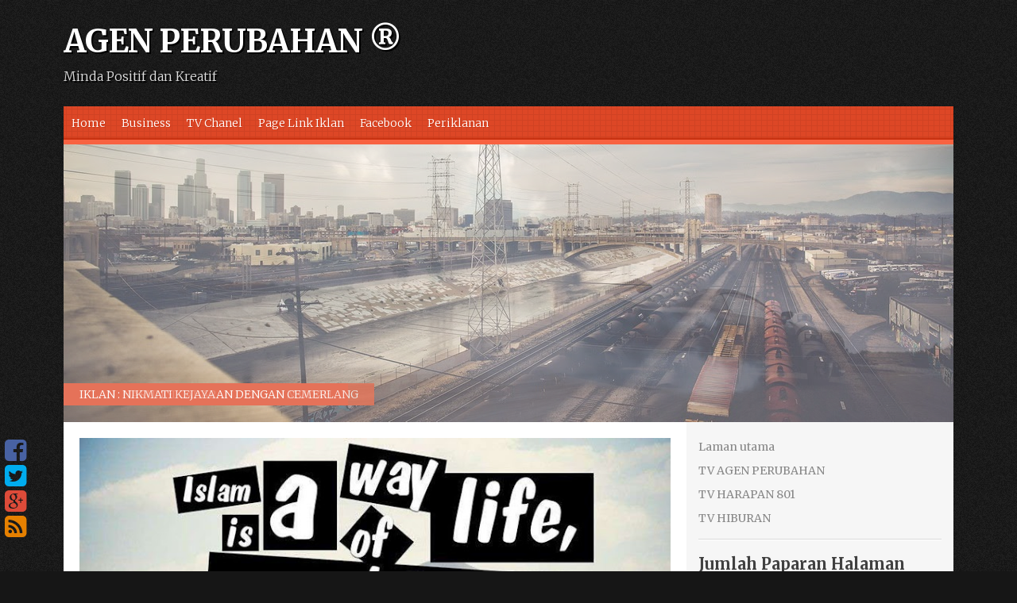

--- FILE ---
content_type: text/html; charset=UTF-8
request_url: https://agendsai.blogspot.com/2014/04/
body_size: 78129
content:
<!DOCTYPE html>
<html dir='ltr' lang='en-US' xmlns='http://www.w3.org/1999/xhtml' xmlns:b='http://www.google.com/2005/gml/b' xmlns:data='http://www.google.com/2005/gml/data' xmlns:expr='http://www.google.com/2005/gml/expr'>
<head>
<link href='https://www.blogger.com/static/v1/widgets/2944754296-widget_css_bundle.css' rel='stylesheet' type='text/css'/>
<meta charset='UTF-8'/>
<meta content='width=device-width, initial-scale=1' name='viewport'/>
<meta content='text/html; charset=UTF-8' http-equiv='Content-Type'/>
<meta content='blogger' name='generator'/>
<link href='https://agendsai.blogspot.com/favicon.ico' rel='icon' type='image/x-icon'/>
<link href='https://agendsai.blogspot.com/2014/04/' rel='canonical'/>
<link rel="alternate" type="application/atom+xml" title="AGEN PERUBAHAN &#174; - Atom" href="https://agendsai.blogspot.com/feeds/posts/default" />
<link rel="alternate" type="application/rss+xml" title="AGEN PERUBAHAN &#174; - RSS" href="https://agendsai.blogspot.com/feeds/posts/default?alt=rss" />
<link rel="service.post" type="application/atom+xml" title="AGEN PERUBAHAN &#174; - Atom" href="https://www.blogger.com/feeds/6018996524780103321/posts/default" />
<!--Can't find substitution for tag [blog.ieCssRetrofitLinks]-->
<meta content='https://agendsai.blogspot.com/2014/04/' property='og:url'/>
<meta content='AGEN PERUBAHAN ®' property='og:title'/>
<meta content='Minda Positif dan Kreatif' property='og:description'/>
<link href="//fonts.googleapis.com/css?family=Open+Sans:400,300,700" media="all" rel="stylesheet" type="text/css">
<link href='//fonts.googleapis.com/css?family=Merriweather%3A300%2C400%2C700' media='all' rel='stylesheet' type='text/css'/>
<link href='//netdna.bootstrapcdn.com/font-awesome/4.1.0/css/font-awesome.min.css' rel='stylesheet'/>
<title>April 2014 ~ AGEN PERUBAHAN &#174;</title>
<!--[if lt IE 9]> <script src="https://oss.maxcdn.com/libs/html5shiv/3.7.0/html5shiv.js"></script> <![endif]-->
<style id='page-skin-1' type='text/css'><!--
/*
-----------------------------------------------
Template Name  : Tungsten
Author         : NewBloggerThemes.com
Author URL     : http://newbloggerthemes.com/
Theme URL      : http://newbloggerthemes.com/tungsten-blogger-template/
Created Date   : Monday, June 9, 2014
License        : This template is free for both personal and commercial use, But to satisfy the 'attribution' clause of the license, you are required to keep the footer links intact which provides due credit to its authors.For more information about this license, please use this link :http://creativecommons.org/licenses/by/3.0/
----------------------------------------------- */
body#layout ul{list-style-type:none;list-style:none}
body#layout ul li{list-style-type:none;list-style:none}
body#layout #headerbwrap {height:auto;}
body#layout .rslides {display:none;}
/* Variable definitions
====================
*/
/* Use this with templates/template-twocol.html */
.section, .widget {
margin:0;
padding:0;
}
/* =Reset
-------------------------------------------------------------- */
html, body, div, span, applet, object, iframe,
h1, h2, h3, h4, h5, h6, p, blockquote, pre,
a, abbr, acronym, address, big, cite, code,
del, dfn, em, font, ins, kbd, q, s, samp,
small, strike, strong, sub, sup, tt, var,
dl, dt, dd, ol, ul, li,
fieldset, form, label, legend,
table, caption, tbody, tfoot, thead, tr, th, td {
border: 0;
font-family: inherit;
font-size: 100%;
font-style: inherit;
font-weight: inherit;
margin: 0;
outline: 0;
padding: 0;
vertical-align: baseline;
}
html {
font-size: 62.5%; /* Corrects text resizing oddly in IE6/7 when body font-size is set using em units http://clagnut.com/blog/348/#c790 */
overflow-y: scroll; /* Keeps page centered in all browsers regardless of content height */
-webkit-text-size-adjust: 100%; /* Prevents iOS text size adjust after orientation change, without disabling user zoom */
-ms-text-size-adjust:     100%; /* www.456bereastreet.com/archive/201012/controlling_text_size_in_safari_for_ios_without_disabling_user_zoom/ */
}
*,
*:before,
*:after { /* apply a natural box layout model to all elements; see http://www.paulirish.com/2012/box-sizing-border-box-ftw/ */
-webkit-box-sizing: border-box; /* Not needed for modern webkit but still used by Blackberry Browser 7.0; see http://caniuse.com/#search=box-sizing */
-moz-box-sizing:    border-box; /* Still needed for Firefox 28; see http://caniuse.com/#search=box-sizing */
box-sizing:         border-box;
}
body {
background: url(https://blogger.googleusercontent.com/img/b/R29vZ2xl/AVvXsEiM-J8aqWlomB8GTrOycmJsyIZEfCJ9-Ob9jfXqD0JSFA1ue8R6MYm0zcIQ19o8aKVQSeQqXEXTuDiS0AXfxB9n9lQpjaTmuHYm0PdV0UZ5u2y52-rVbKN253-rziYgBqiY6PVQeFO3TE53/s1600/body-bg.png) #161616;
-ms-word-wrap: break-word;
word-wrap: break-word;
}
article,
aside,
details,
figcaption,
figure,
footer,
header,
main,
nav,
section {
display: block;
}
ol, ul {
list-style: none;
}
table { /* tables still need 'cellspacing="0"' in the markup */
border-collapse: separate;
border-spacing: 0;
}
caption, th, td {
font-weight: normal;
text-align: left;
}
blockquote:before, blockquote:after,
q:before, q:after {
content: "";
}
blockquote, q {
quotes: "" "";
}
a:focus {
outline: thin dotted;
}
a:hover,
a:active {
outline: 0;
}
a img {
border: 0;
}
/* =Global
----------------------------------------------- */
body,
button,
input,
select,
textarea {
color: #404040;
font-family: 'Merriweather', 'Open Sans', sans-serif;
font-size: 14px;
font-size: 1.4rem;
font-weight: 300;
line-height: 1.6;
}
a, a:visited {
color: #BC2605;
}
a:hover,
a:focus,
a:active {
color: #DD4726;
}
/* Headings */
h1, h2, h3, h4, h5, h6 {
clear: both;
margin-bottom: 10px;
}
h1 {
font-size: 2.6em;
}
h2 {
font-size: 2.2em;
}
h3 {
font-size: 1.8em;
}
h4 {
font-size: 1.6em;
}
h5 {
font-size: 1.4em;
}
h6 {
font-size: 1.2em;
}
hr {
background-color: #ccc;
border: 0;
height: 1px;
margin-bottom: 1.5em;
}
/* Text elements */
p {
margin-bottom: 1.5em;
}
ul, ol {
margin: 0 0 1.5em 3em;
}
ul {
list-style: disc;
}
ol {
list-style: decimal;
}
li > ul,
li > ol {
margin-bottom: 0;
margin-left: 1.5em;
}
dt {
font-weight: bold;
}
dd {
margin: 0 1.5em 1.5em;
}
b, strong {
font-weight: bold;
}
dfn, cite, em, i {
font-style: italic;
}
blockquote {
background: none repeat scroll 0 0 #F2F2F2;
margin: 1.5em;
padding: 20px;
}
blockquote p{
margin-bottom: 0;
}
address {
margin: 0 0 1.5em;
}
pre {
background: #eee;
font-family: "Courier 10 Pitch", Courier, monospace;
font-size: 14px;
font-size: 1.4rem;
line-height: 1.6;
margin-bottom: 1.6em;
max-width: 100%;
overflow: auto;
padding: 1.6em;
}
code, kbd, tt, var {
font: 14px Monaco, Consolas, "Andale Mono", "DejaVu Sans Mono", monospace;
}
abbr, acronym {
border-bottom: 1px dotted #666;
cursor: help;
}
mark, ins {
background: #fff9c0;
text-decoration: none;
}
sup,
sub {
font-size: 75%;
height: 0;
line-height: 0;
position: relative;
vertical-align: baseline;
}
sup {
bottom: 1ex;
}
sub {
top: .5ex;
}
small {
font-size: 75%;
}
big {
font-size: 125%;
}
figure {
margin: 0;
}
table {
margin: 0 0 1.5em;
width: 100%;
}
th {
font-weight: bold;
background:#DD4726;
color:#FFF;
padding:10px;
border-bottom: 1px solid #EEEEEE;
}
td{
padding:10px;
}
tr.even{
background: #f1f1f1;
}
img {
height: auto; /* Make sure images are scaled correctly. */
max-width: 100%; /* Adhere to container width. */
}
button,
input,
select,
textarea {
font-size: 100%; /* Corrects font size not being inherited in all browsers */
margin: 0; /* Addresses margins set differently in IE6/7, F3/4, S5, Chrome */
vertical-align: baseline; /* Improves appearance and consistency in all browsers */
*vertical-align: middle; /* Improves appearance and consistency in all browsers */
}
button,
input[type="button"],
input[type="reset"],
input[type="submit"] {
border: 1px solid #ccc;
border-color: #ccc #ccc #bbb #ccc;
border-radius: 3px;
background: #e6e6e6;
box-shadow: inset 0 1px 0 rgba(255, 255, 255, 0.5), inset 0 15px 17px rgba(255, 255, 255, 0.5), inset 0 -5px 12px rgba(0, 0, 0, 0.05);
color: rgba(0, 0, 0, .8);
cursor: pointer; /* Improves usability and consistency of cursor style between image-type 'input' and others */
-webkit-appearance: button; /* Corrects inability to style clickable 'input' types in iOS */
font-size: 12px;
font-size: 1.2rem;
line-height: 1;
padding: .6em 1em .4em;
text-shadow: 0 1px 0 rgba(255, 255, 255, 0.8);
}
button:hover,
input[type="button"]:hover,
input[type="reset"]:hover,
input[type="submit"]:hover {
border-color: #ccc #bbb #aaa #bbb;
box-shadow: inset 0 1px 0 rgba(255, 255, 255, 0.8), inset 0 15px 17px rgba(255, 255, 255, 0.8), inset 0 -5px 12px rgba(0, 0, 0, 0.02);
}
button:focus,
input[type="button"]:focus,
input[type="reset"]:focus,
input[type="submit"]:focus,
button:active,
input[type="button"]:active,
input[type="reset"]:active,
input[type="submit"]:active {
border-color: #aaa #bbb #bbb #bbb;
box-shadow: inset 0 -1px 0 rgba(255, 255, 255, 0.5), inset 0 2px 5px rgba(0, 0, 0, 0.15);
}
input[type="checkbox"],
input[type="radio"] {
padding: 0; /* Addresses excess padding in IE8/9 */
}
input[type="search"] {
-webkit-appearance: textfield; /* Addresses appearance set to searchfield in S5, Chrome */
-webkit-box-sizing: content-box; /* Addresses box sizing set to border-box in S5, Chrome (include -moz to future-proof) */
-moz-box-sizing:    content-box;
box-sizing:         content-box;
}
input[type="search"]::-webkit-search-decoration { /* Corrects inner padding displayed oddly in S5, Chrome on OSX */
-webkit-appearance: none;
}
button::-moz-focus-inner,
input::-moz-focus-inner { /* Corrects inner padding and border displayed oddly in FF3/4 www.sitepen.com/blog/2008/05/14/the-devils-in-the-details-fixing-dojos-toolbar-buttons/ */
border: 0;
padding: 0;
}
input[type="text"],
input[type="email"],
input[type="url"],
input[type="password"],
input[type="search"],
textarea {
color: #666;
border: 1px solid #ccc;
border-radius: 3px;
}
input[type="text"]:focus,
input[type="email"]:focus,
input[type="url"]:focus,
input[type="password"]:focus,
input[type="search"]:focus,
textarea:focus {
color: #111;
}
input[type="text"],
input[type="email"],
input[type="url"],
input[type="password"],
input[type="search"] {
padding: 3px;
}
textarea {
overflow: auto; /* Removes default vertical scrollbar in IE6/7/8/9 */
padding-left: 3px;
vertical-align: top; /* Improves readability and alignment in all browsers */
width: 98%;
}
/* Alignment */
.alignleft {
display: inline;
float: left;
margin-right: 1.5em;
}
.alignright {
display: inline;
float: right;
margin-left: 1.5em;
}
.aligncenter {
clear: both;
display: block;
margin: 0 auto;
}
/* Text meant only for screen readers */
.screen-reader-text {
clip: rect(1px, 1px, 1px, 1px);
position: absolute !important;
}
.screen-reader-text:hover,
.screen-reader-text:active,
.screen-reader-text:focus {
background-color: #f1f1f1;
border-radius: 3px;
box-shadow: 0 0 2px 2px rgba(0, 0, 0, 0.6);
clip: auto !important;
color: #21759b;
display: block;
font-size: 14px;
font-weight: bold;
height: auto;
left: 5px;
line-height: normal;
padding: 15px 23px 14px;
text-decoration: none;
top: 5px;
width: auto;
z-index: 100000; /* Above WP toolbar */
}
/* Clearing */
.clear:before,
.clear:after,
.entry-content:before,
.entry-content:after,
.comment-content:before,
.comment-content:after,
.site-headernbt:before,
.site-headernbt:after,
.site-contentnbt:before,
.site-contentnbt:after,
.site-footernbt:before,
.site-footernbt:after {
content: '';
display: table;
}
.clear:after,
.entry-content:after,
.comment-content:after,
.site-headernbt:after,
.site-contentnbt:after,
.site-footernbt:after {
clear: both;
}
/* =Grid
----------------------------------------------- */
@media only screen and (min-width:768px){
.onecol{width:5.801104972%;}
.twocol{width:14.364640883%;}
.threecol{width:22.928176794%;}
.fourcol{width:31.491712705%;}
.fivecol{width:40.055248616%;}
.sixcol{width:48.618784527%;}
.sevencol{width:57.182320438000005%;}
.eightcol{width:65.74585634900001%;}
.ninecol{width:74.30939226%;}
.tencol{width:82.87292817100001%;}
.elevencol{width:91.436464082%;}
.twelvecol{width:99.999999993%;}
.onecol,.twocol,.threecol,.fourcol,.fivecol,.sixcol,.sevencol,.eightcol,.ninecol,.tencol,.elevencol,.twelvecol{position:relative;float:left;margin-left:2.762430939%;}
.first{margin-left:0;}
.last{float:right;}
}
.clearfixnbt{zoom:1;}.clearfixnbt:before,.clearfixnbt:after{content:"";display:table;}
.clearfixnbt:after{clear:both;}
/* =Header
----------------------------------------------- */
.site-brandingnbt {
padding: 20px 0 25px;
}
.site-brandingnbt img#logo {
max-width: 300px;
}
h1.site-title {
font-size: 40px;
font-weight: bold;
margin-bottom: 0;
letter-spacing: -1px;
}
h1.site-title > a,
h1.site-title > a:hover,
h1.site-title > a:focus,
h1.site-title > a:active,
h1.site-title > a:visited {
color: #fff;
text-shadow:2px 2px #000;
text-decoration: none;
}
h2.site-description {
color: #ddd;
text-shadow:2px 2px #000;
font-size: 16px;
margin-bottom: 0;
}
/* =Social Icons
----------------------------------------------------------*/
.social_wrapnbt{left:0;position:fixed;bottom:40px;display:none;}
.socialnbt ul{margin:0;padding:0;}
.socialnbt ul li{list-style-type:none;margin-left: 6px;}
.socialnbt ul li a{display:block;text-decoration:none;font-size:32px;line-height:1;}
.socialnbt ul li a{color:#943D2E;}
.socialnbt ul li.soc_fb a{color:#4862A3;}
.socialnbt ul li.soc_tw a{color:#00ACEE;}
.socialnbt ul li.soc_plus a{color:#DD4B39;}
.socialnbt ul li.soc_pinterest a{color:#d51220;}
.socialnbt ul li.soc_linkedin a{color:#0274b3;}
.socialnbt ul li.soc_rss a{color:#E58000;}
/* =Layout
----------------------------------------------- */
@media screen and (min-width: 700px) {
.content-areanbt {
float: left;
margin: 0 -30% 0 0;
width: 100%;
}
.site-mainnbt {
margin: 0 30% 0 0;
}
.site-contentnbt .widget-areanbt {
float: right;
overflow: hidden;
width: 30%;
}
.site-footernbt {
clear: both;
width: 100%;
}
.sidebar-content-layout .content-areanbt {
float: right;
margin: 0 0 0 -25%;
width: 100%;
}
.sidebar-content-layout .site-mainnbt {
margin: 0 0 0 25%;
}
.sidebar-content-layout .site-contentnbt .widget-areanbt {
float: left;
overflow: hidden;
width: 25%;
}
.sidebar-content-layout .site-footernbt {
clear: both;
width: 100%;
}
.social_wrapnbt{
display: block;
}
}
/* =Color Schemes
----------------------------------------------- */
.main-navigationnbt,
.site-footernbt {
background: url(https://blogger.googleusercontent.com/img/b/R29vZ2xl/AVvXsEiRu6usB5PQ66lM31srz0LRU2-AKWmeo7GOsRXlPbRrYzVcvpVZPSJHYBLh4Xpl2tdXPxR1_-k7lI_HzuNPEguD89LPVhKpJC5C0p8K_MRcwG5DR_53QYnrBBJfi3DfaohG-mrDSc5xcoUA/s1600/bg.png) #DD4726;
}
.main-navigationnbt ul ul a {
border-bottom: 1px solid #DA4423;
}
.main-navigationnbt {
box-shadow: 0 -2px 2px #C42E0D inset;
}
.main-navigationnbt .current_page_item a,
.main-navigationnbt .current-menu-item a{
box-shadow: 1px 0 #C42E0D;
}
.main-navigationnbt .current_page_item a,
.main-navigationnbt ul li:hover a,
.main-navigationnbt .current-menu-item a{
background: #F86241;
}
#contentnbt {
border-top: 6px solid #F86241;
}
.main-navigationnbt a,
.site-footernbt {
text-shadow: 1px 1px #CD3717;
}
h1.entry-title > a,
h1.entry-title > a:visited {
color: #1B1B1B;
text-decoration: none;
}
h1.entry-title > a:hover {
color: #DD4726;
}
.rslides .caption {
background: #DD4726;
z-index: 9999;
}
/*----------------------------------*/
.blue-skin a,
.blue-skin a:visited {
color: #4862A3;
}
.blue-skin a:hover,
.blue-skin a:focus,
.blue-skin a:active {
color: #5E78B9;
}
.blue-skin h1.entry-title > a:hover {
color: #4862A3;
}
.blue-skin .main-navigationnbt,
.blue-skin .site-footernbt {
background: url(https://blogger.googleusercontent.com/img/b/R29vZ2xl/AVvXsEiRu6usB5PQ66lM31srz0LRU2-AKWmeo7GOsRXlPbRrYzVcvpVZPSJHYBLh4Xpl2tdXPxR1_-k7lI_HzuNPEguD89LPVhKpJC5C0p8K_MRcwG5DR_53QYnrBBJfi3DfaohG-mrDSc5xcoUA/s1600/bg.png) #4862A3;
}
.blue-skin .main-navigationnbt ul ul a {
border-bottom: 1px solid #3A5495;
}
.blue-skin .main-navigationnbt {
box-shadow: 0 -2px 2px #233D7E inset;
}
.blue-skin .main-navigationnbt .current_page_item a,
.blue-skin .main-navigationnbt .current-menu-item a{
box-shadow: 1px 0 #233D7E;
}
.blue-skin .main-navigationnbt .current_page_item a,
.blue-skin .main-navigationnbt ul li:hover a,
.blue-skin .main-navigationnbt .current-menu-item a{
background: #5D77B8;
}
.blue-skin #contentnbt {
border-top: 6px solid #5D77B8;
}
.blue-skin .main-navigationnbt a,
.blue-skin .site-footernbt {
text-shadow: 1px 1px #233D7E;
}
.blue-skin .rslides .caption {
background: #4862A3;
}
.blue-skin th {
background: #4862A3;
}
/* =Menu
----------------------------------------------- */
.main-navigationnbt {
clear: both;
display: block;
float: left;
width: 100%;
}
.main-navigationnbt ul {
list-style: none;
margin: 0;
padding-left: 0;
}
.main-navigationnbt li {
float: left;
position: relative;
}
.main-navigationnbt a,
.main-navigationnbt a:visited,
.main-navigationnbt a:hover,
.main-navigationnbt a:focus,
.main-navigationnbt a:active{
display: block;
text-decoration: none;
color: #FFFFFF;
padding: 10px;
}
.main-navigationnbt a,
.main-navigationnbt ul ul,
.main-navigationnbt ul ul ul {
transition: all 0.1s ease-in-out 0s;
}
.main-navigationnbt > ul li:first-child a {
margin-left: 0;
}
.main-navigationnbt ul ul {
box-shadow: 0 3px 3px rgba(0, 0, 0, 0.5);
display: none;
float: left;
left: 0;
position: absolute;
top: 100%;
z-index: 99999;
}
.main-navigationnbt ul ul ul {
left: 100%;
top: 0;
}
.main-navigationnbt ul ul a {
width: 200px;
box-shadow: none !important;
}
.main-navigationnbt li:hover > a {
}
.main-navigationnbt ul ul :hover > a {
}
.main-navigationnbt ul ul a:hover {
}
.main-navigationnbt ul li:hover > ul {
display: block;
}
.main-navigationnbt .current_page_item a,
.main-navigationnbt .current-menu-item a {
}
/* Small menu */
.menu-togglenbt {
cursor: pointer;
display: none;
color: #FFFFFF;
font-size: 25px;
font-weight: 300;
text-align: center;
text-decoration: underline;
}
@media screen and (max-width: 600px) {
.menu-togglenbt,
.main-navigationnbt.toggled .nav-menu {
display: block;
}
.main-navigationnbt ul {
display: none;
}
}
/* =Content
----------------------------------------------- */
#pagenbt {
margin: 0 auto 20px;
max-width: 1200px;
padding: 0 40px;
}
#contentnbt {
background: #FFFFFF;
display: block;
}
.clear{
clear:both;
}
#mainnbt{
padding: 20px;
font-size: 15px;
font-weight: 400;
}
.entry-title {
font-size: 25px;
font-weight: bold;
}
.entry-metanbt,
.entry-metanbt a,
.entry-metanbt a:hover,
.entry-metanbt a:focus,
.entry-metanbt a:visited,
.entry-metanbt a:active {
color: #9C9C9C;
font-size: 14px;
text-decoration: none;
}
footer.entry-metanbt {
margin: 0;
}
.readmorenbt {
text-decoration: none;
}
.entry-thumbnail,
.entry-text{
display: block;
}
.entry-thumbnail{
width:23%;
float:left;
text-align: center;
}
.entry-text{
width:75%;
float:right;
}
.entry-summary {
margin: 0.8em 0 0;
}
.entry-summary > p {
margin-bottom: 0;
}
.hentry {
border-bottom: 1px solid #E7E7E7;
margin: 0 0 20px;
padding-bottom: 20px;
}
.byline,
.updated {
}
.single .byline,
.group-blog .byline {
}
.page-content,
.entry-content {
margin: 1em 0 1em;
}
/* =Asides
----------------------------------------------- */
.blog .format-aside .entry-title,
.archive .format-aside .entry-title {
}
/* =Footer
----------------------------------------------- */
.site-infonbt {
color: #FFFFFF;
padding: 20px 40px;
text-align: center;
}
.site-footernbt a,
.site-footernbt a:active,
.site-footernbt a:focus,
.site-footernbt a:hover,
.site-footernbt a:visited{
color: #FFFFFF;
}
.creditsnbt {
float: none;
}
.copyright-textnbt{
float: none;
}
/* Make sure embeds and iframes fit their containers */
embed,
iframe,
object {
max-width: 100%;
}
/* =Widgets
----------------------------------------------- */
.site-contentnbt .widget-areanbt {
padding-top: 20px;
background: #F6F6F6;
-webkit-border-radius: 0 0 0 30px;
-moz-border-radius: 0 0 0 30px;
border-radius: 0 0 0 30px;
margin-bottom: 20px;
color: #888888;
}
.sidebar-content-layout .site-contentnbt .widget-areanbt {
border-radius: 0 0 30px 0;
}
.widget-areanbt .widget-title{
font-size: 20px;
margin-bottom: 12px;
color: #404040;
}
.widget-areanbt .widget h2{
font-size: 20px;
margin-bottom: 12px;
color: #404040;
font-weight: bold;
}
.widget-areanbt .widget h3{
font-size: 20px;
margin-bottom: 12px;
color: #404040;
}
.widget-areanbt ul{
margin: 0;
list-style: none;
list-style-type: none;
}
.widget-areanbt a,
.widget-areanbt a:hover,
.widget-areanbt a:active,
.widget-areanbt a:focus,
.widget-areanbt a:visited {
border-bottom: 0px dotted;
color: #888888;
text-decoration: none;
}
.widget-areanbt .widget {
border-bottom: 1px solid #DADADA;
box-shadow: 0 1px #FFFFFF;
margin: 0 15px 15px;
padding-bottom: 15px;
}
.widget-areanbt .widget ul li:last-child {
margin-bottom:0;
}
/* Make sure select elements fit in widgets */
.widget select {
max-width: 100%;
}
/* Search widget */
.widget_search .search-submit {
display: none;
}
.widget-areanbt li {
margin-bottom: 8px;
}
/* =rSlides
----------------------------------------------------------*/
.rslides {
position: relative;
list-style: none;
overflow: hidden;
width: 100%;
padding: 0;
margin: 0;
}
.rslides li {
-webkit-backface-visibility: hidden;
position: absolute;
display: none;
width: 100%;
left: 0;
top: 0;
}
.rslides li:first-child {
position: relative;
display: block;
float: left;
}
.rslides img {
display: block;
height: auto;
float: left;
width: 100%;
border: 0;
}
.rslides .caption {
bottom: 0;
color: #FFFFFF;
padding: 3px 20px;
position: absolute;
}
h2.date-header {
margin: 10px 0px;
display: none;
}
.main .widget {
margin: 0 0 5px;
padding: 0 0 2px;
}
.main .Blog {
border-bottom-width: 0;
}
#header .description {
color:#ffffff;
font-size:14px;
text-shadow:0px 1px 0px #000000;
}
/* Comments----------------------------------------------- */
#comments {
padding:10px;
margin-bottom:20px;
}
#comments h4 {
font-size:22px;
margin-bottom:10px;
}
.deleted-comment {
font-style: italic;
color: gray;
}
#blog-pager-newer-link {
float: left;
}
#blog-pager-older-link {
float: right;
}
#blog-pager {
text-align: center;
padding:5px;
margin: 1em 0;
}
.feed-links {
clear: both;
}
.comment-form {
}
#navbar-iframe {
height: 0;
visibility: hidden;
display: none;
}
.separator a[style="margin-left: 1em; margin-right: 1em;"] {margin-left: auto!important;margin-right: auto!important;}
.PopularPosts .widget-content ul li {
padding:6px 0px;
}
.reaction-buttons table{
border:none;
margin-bottom:5px;
}
.reaction-buttons table, .reaction-buttons td{
border:none !important;
}
.PopularPosts .item-title {
font-weight: bold;
padding-bottom: 0.2em;
}
.pbtthumbimg {
float:left;
margin:0px 10px 5px 0px;
padding:0px;
border:0px solid #eee;
background:#fff;
width:200px;
height:auto;
}

--></style>
<!--[if lt IE 9]> <style type='text/css'> .content-areanbt { float: left; margin: 0 -30% 0 0; width: 100%; } .site-mainnbt { margin: 0 30% 0 0; } .site-contentnbt .widget-areanbt { float: right; overflow: hidden; width: 30%; } .site-footernbt { clear: both; width: 100%; } .sidebar-content-layout .content-areanbt { float: right; margin: 0 0 0 -25%; width: 100%; } .sidebar-content-layout .site-mainnbt { margin: 0 0 0 25%; } .sidebar-content-layout .site-contentnbt .widget-areanbt { float: left; overflow: hidden; width: 25%; } .sidebar-content-layout .site-footernbt { clear: both; width: 100%; } #pagenbt{ min-width:700px !important; } .screen-reader-text { display: none !important; } .social_wrapnbt{display:block;} </style> <![endif]-->
<script src='https://ajax.googleapis.com/ajax/libs/jquery/1.11.0/jquery.min.js' type='text/javascript'></script>
<script type='text/javascript'>
//<![CDATA[

/*! jQuery Migrate v1.2.1 | (c) 2005, 2013 jQuery Foundation, Inc. and other contributors | jquery.org/license */
jQuery.migrateMute===void 0&&(jQuery.migrateMute=!0),function(e,t,n){function r(n){var r=t.console;i[n]||(i[n]=!0,e.migrateWarnings.push(n),r&&r.warn&&!e.migrateMute&&(r.warn("JQMIGRATE: "+n),e.migrateTrace&&r.trace&&r.trace()))}function a(t,a,i,o){if(Object.defineProperty)try{return Object.defineProperty(t,a,{configurable:!0,enumerable:!0,get:function(){return r(o),i},set:function(e){r(o),i=e}}),n}catch(s){}e._definePropertyBroken=!0,t[a]=i}var i={};e.migrateWarnings=[],!e.migrateMute&&t.console&&t.console.log&&t.console.log("JQMIGRATE: Logging is active"),e.migrateTrace===n&&(e.migrateTrace=!0),e.migrateReset=function(){i={},e.migrateWarnings.length=0},"BackCompat"===document.compatMode&&r("jQuery is not compatible with Quirks Mode");var o=e("<input/>",{size:1}).attr("size")&&e.attrFn,s=e.attr,u=e.attrHooks.value&&e.attrHooks.value.get||function(){return null},c=e.attrHooks.value&&e.attrHooks.value.set||function(){return n},l=/^(?:input|button)$/i,d=/^[238]$/,p=/^(?:autofocus|autoplay|async|checked|controls|defer|disabled|hidden|loop|multiple|open|readonly|required|scoped|selected)$/i,f=/^(?:checked|selected)$/i;a(e,"attrFn",o||{},"jQuery.attrFn is deprecated"),e.attr=function(t,a,i,u){var c=a.toLowerCase(),g=t&&t.nodeType;return u&&(4>s.length&&r("jQuery.fn.attr( props, pass ) is deprecated"),t&&!d.test(g)&&(o?a in o:e.isFunction(e.fn[a])))?e(t)[a](i):("type"===a&&i!==n&&l.test(t.nodeName)&&t.parentNode&&r("Can't change the 'type' of an input or button in IE 6/7/8"),!e.attrHooks[c]&&p.test(c)&&(e.attrHooks[c]={get:function(t,r){var a,i=e.prop(t,r);return i===!0||"boolean"!=typeof i&&(a=t.getAttributeNode(r))&&a.nodeValue!==!1?r.toLowerCase():n},set:function(t,n,r){var a;return n===!1?e.removeAttr(t,r):(a=e.propFix[r]||r,a in t&&(t[a]=!0),t.setAttribute(r,r.toLowerCase())),r}},f.test(c)&&r("jQuery.fn.attr('"+c+"') may use property instead of attribute")),s.call(e,t,a,i))},e.attrHooks.value={get:function(e,t){var n=(e.nodeName||"").toLowerCase();return"button"===n?u.apply(this,arguments):("input"!==n&&"option"!==n&&r("jQuery.fn.attr('value') no longer gets properties"),t in e?e.value:null)},set:function(e,t){var a=(e.nodeName||"").toLowerCase();return"button"===a?c.apply(this,arguments):("input"!==a&&"option"!==a&&r("jQuery.fn.attr('value', val) no longer sets properties"),e.value=t,n)}};var g,h,v=e.fn.init,m=e.parseJSON,y=/^([^<]*)(<[\w\W]+>)([^>]*)$/;e.fn.init=function(t,n,a){var i;return t&&"string"==typeof t&&!e.isPlainObject(n)&&(i=y.exec(e.trim(t)))&&i[0]&&("<"!==t.charAt(0)&&r("$(html) HTML strings must start with '<' character"),i[3]&&r("$(html) HTML text after last tag is ignored"),"#"===i[0].charAt(0)&&(r("HTML string cannot start with a '#' character"),e.error("JQMIGRATE: Invalid selector string (XSS)")),n&&n.context&&(n=n.context),e.parseHTML)?v.call(this,e.parseHTML(i[2],n,!0),n,a):v.apply(this,arguments)},e.fn.init.prototype=e.fn,e.parseJSON=function(e){return e||null===e?m.apply(this,arguments):(r("jQuery.parseJSON requires a valid JSON string"),null)},e.uaMatch=function(e){e=e.toLowerCase();var t=/(chrome)[ \/]([\w.]+)/.exec(e)||/(webkit)[ \/]([\w.]+)/.exec(e)||/(opera)(?:.*version|)[ \/]([\w.]+)/.exec(e)||/(msie) ([\w.]+)/.exec(e)||0>e.indexOf("compatible")&&/(mozilla)(?:.*? rv:([\w.]+)|)/.exec(e)||[];return{browser:t[1]||"",version:t[2]||"0"}},e.browser||(g=e.uaMatch(navigator.userAgent),h={},g.browser&&(h[g.browser]=!0,h.version=g.version),h.chrome?h.webkit=!0:h.webkit&&(h.safari=!0),e.browser=h),a(e,"browser",e.browser,"jQuery.browser is deprecated"),e.sub=function(){function t(e,n){return new t.fn.init(e,n)}e.extend(!0,t,this),t.superclass=this,t.fn=t.prototype=this(),t.fn.constructor=t,t.sub=this.sub,t.fn.init=function(r,a){return a&&a instanceof e&&!(a instanceof t)&&(a=t(a)),e.fn.init.call(this,r,a,n)},t.fn.init.prototype=t.fn;var n=t(document);return r("jQuery.sub() is deprecated"),t},e.ajaxSetup({converters:{"text json":e.parseJSON}});var b=e.fn.data;e.fn.data=function(t){var a,i,o=this[0];return!o||"events"!==t||1!==arguments.length||(a=e.data(o,t),i=e._data(o,t),a!==n&&a!==i||i===n)?b.apply(this,arguments):(r("Use of jQuery.fn.data('events') is deprecated"),i)};var j=/\/(java|ecma)script/i,w=e.fn.andSelf||e.fn.addBack;e.fn.andSelf=function(){return r("jQuery.fn.andSelf() replaced by jQuery.fn.addBack()"),w.apply(this,arguments)},e.clean||(e.clean=function(t,a,i,o){a=a||document,a=!a.nodeType&&a[0]||a,a=a.ownerDocument||a,r("jQuery.clean() is deprecated");var s,u,c,l,d=[];if(e.merge(d,e.buildFragment(t,a).childNodes),i)for(c=function(e){return!e.type||j.test(e.type)?o?o.push(e.parentNode?e.parentNode.removeChild(e):e):i.appendChild(e):n},s=0;null!=(u=d[s]);s++)e.nodeName(u,"script")&&c(u)||(i.appendChild(u),u.getElementsByTagName!==n&&(l=e.grep(e.merge([],u.getElementsByTagName("script")),c),d.splice.apply(d,[s+1,0].concat(l)),s+=l.length));return d});var Q=e.event.add,x=e.event.remove,k=e.event.trigger,N=e.fn.toggle,T=e.fn.live,M=e.fn.die,S="ajaxStart|ajaxStop|ajaxSend|ajaxComplete|ajaxError|ajaxSuccess",C=RegExp("\\b(?:"+S+")\\b"),H=/(?:^|\s)hover(\.\S+|)\b/,A=function(t){return"string"!=typeof t||e.event.special.hover?t:(H.test(t)&&r("'hover' pseudo-event is deprecated, use 'mouseenter mouseleave'"),t&&t.replace(H,"mouseenter$1 mouseleave$1"))};e.event.props&&"attrChange"!==e.event.props[0]&&e.event.props.unshift("attrChange","attrName","relatedNode","srcElement"),e.event.dispatch&&a(e.event,"handle",e.event.dispatch,"jQuery.event.handle is undocumented and deprecated"),e.event.add=function(e,t,n,a,i){e!==document&&C.test(t)&&r("AJAX events should be attached to document: "+t),Q.call(this,e,A(t||""),n,a,i)},e.event.remove=function(e,t,n,r,a){x.call(this,e,A(t)||"",n,r,a)},e.fn.error=function(){var e=Array.prototype.slice.call(arguments,0);return r("jQuery.fn.error() is deprecated"),e.splice(0,0,"error"),arguments.length?this.bind.apply(this,e):(this.triggerHandler.apply(this,e),this)},e.fn.toggle=function(t,n){if(!e.isFunction(t)||!e.isFunction(n))return N.apply(this,arguments);r("jQuery.fn.toggle(handler, handler...) is deprecated");var a=arguments,i=t.guid||e.guid++,o=0,s=function(n){var r=(e._data(this,"lastToggle"+t.guid)||0)%o;return e._data(this,"lastToggle"+t.guid,r+1),n.preventDefault(),a[r].apply(this,arguments)||!1};for(s.guid=i;a.length>o;)a[o++].guid=i;return this.click(s)},e.fn.live=function(t,n,a){return r("jQuery.fn.live() is deprecated"),T?T.apply(this,arguments):(e(this.context).on(t,this.selector,n,a),this)},e.fn.die=function(t,n){return r("jQuery.fn.die() is deprecated"),M?M.apply(this,arguments):(e(this.context).off(t,this.selector||"**",n),this)},e.event.trigger=function(e,t,n,a){return n||C.test(e)||r("Global events are undocumented and deprecated"),k.call(this,e,t,n||document,a)},e.each(S.split("|"),function(t,n){e.event.special[n]={setup:function(){var t=this;return t!==document&&(e.event.add(document,n+"."+e.guid,function(){e.event.trigger(n,null,t,!0)}),e._data(this,n,e.guid++)),!1},teardown:function(){return this!==document&&e.event.remove(document,n+"."+e._data(this,n)),!1}}})}(jQuery,window);

//]]>
</script>
<script type='text/javascript'>
//<![CDATA[

function showrecentcomments(json){for(var i=0;i<a_rc;i++){var b_rc=json.feed.entry[i];var c_rc;if(i==json.feed.entry.length)break;for(var k=0;k<b_rc.link.length;k++){if(b_rc.link[k].rel=='alternate'){c_rc=b_rc.link[k].href;break;}}c_rc=c_rc.replace("#","#comment-");var d_rc=c_rc.split("#");d_rc=d_rc[0];var e_rc=d_rc.split("/");e_rc=e_rc[5];e_rc=e_rc.split(".html");e_rc=e_rc[0];var f_rc=e_rc.replace(/-/g," ");f_rc=f_rc.link(d_rc);var g_rc=b_rc.published.$t;var h_rc=g_rc.substring(0,4);var i_rc=g_rc.substring(5,7);var j_rc=g_rc.substring(8,10);var k_rc=new Array();k_rc[1]="Jan";k_rc[2]="Feb";k_rc[3]="Mar";k_rc[4]="Apr";k_rc[5]="May";k_rc[6]="Jun";k_rc[7]="Jul";k_rc[8]="Aug";k_rc[9]="Sep";k_rc[10]="Oct";k_rc[11]="Nov";k_rc[12]="Dec";if("content" in b_rc){var l_rc=b_rc.content.$t;}else if("summary" in b_rc){var l_rc=b_rc.summary.$t;}else var l_rc="";var re=/<\S[^>]*>/g;l_rc=l_rc.replace(re,"");if(m_rc==true)document.write('On '+k_rc[parseInt(i_rc,10)]+' '+j_rc+' ');document.write('<a href="'+c_rc+'">'+b_rc.author[0].name.$t+'</a> commented');if(n_rc==true)document.write(' on '+f_rc);document.write(': ');if(l_rc.length<o_rc){document.write('<i>&#8220;');document.write(l_rc);document.write('&#8221;</i><br/><br/>');}else{document.write('<i>&#8220;');l_rc=l_rc.substring(0,o_rc);var p_rc=l_rc.lastIndexOf(" ");l_rc=l_rc.substring(0,p_rc);document.write(l_rc+'&hellip;&#8221;</i>');document.write('<br/><br/>');}}}

function rp(json){document.write('<ul>');for(var i=0;i<numposts;i++){document.write('<li>');var entry=json.feed.entry[i];var posttitle=entry.title.$t;var posturl;if(i==json.feed.entry.length)break;for(var k=0;k<entry.link.length;k++){if(entry.link[k].rel=='alternate'){posturl=entry.link[k].href;break}}posttitle=posttitle.link(posturl);var readmorelink="(more)";readmorelink=readmorelink.link(posturl);var postdate=entry.published.$t;var cdyear=postdate.substring(0,4);var cdmonth=postdate.substring(5,7);var cdday=postdate.substring(8,10);var monthnames=new Array();monthnames[1]="Jan";monthnames[2]="Feb";monthnames[3]="Mar";monthnames[4]="Apr";monthnames[5]="May";monthnames[6]="Jun";monthnames[7]="Jul";monthnames[8]="Aug";monthnames[9]="Sep";monthnames[10]="Oct";monthnames[11]="Nov";monthnames[12]="Dec";if("content"in entry){var postcontent=entry.content.$t}else if("summary"in entry){var postcontent=entry.summary.$t}else var postcontent="";var re=/<\S[^>]*>/g;postcontent=postcontent.replace(re,"");document.write(posttitle);if(showpostdate==true)document.write(' - '+monthnames[parseInt(cdmonth,10)]+' '+cdday);if(showpostsummary==true){if(postcontent.length<numchars){document.write(postcontent)}else{postcontent=postcontent.substring(0,numchars);var quoteEnd=postcontent.lastIndexOf(" ");postcontent=postcontent.substring(0,quoteEnd);document.write(postcontent+'...'+readmorelink)}}document.write('</li>')}document.write('</ul>')}

//]]>
</script>
<script type='text/javascript'>
summary_noimg = 400;
summary_img = 300;
img_thumb_height = 150;
img_thumb_width = 200; 
</script>
<script type='text/javascript'>
//<![CDATA[

function removeHtmlTag(strx,chop){ 
	if(strx.indexOf("<")!=-1)
	{
		var s = strx.split("<"); 
		for(var i=0;i<s.length;i++){ 
			if(s[i].indexOf(">")!=-1){ 
				s[i] = s[i].substring(s[i].indexOf(">")+1,s[i].length); 
			} 
		} 
		strx =  s.join(""); 
	}
	chop = (chop < strx.length-1) ? chop : strx.length-2; 
	while(strx.charAt(chop-1)!=' ' && strx.indexOf(' ',chop)!=-1) chop++; 
	strx = strx.substring(0,chop-1); 
	return strx+'...'; 
}

function createSummaryAndThumb(pID){
	var div = document.getElementById(pID);
	var imgtag = "";
	var img = div.getElementsByTagName("img");
	var summ = summary_noimg;
	if(img.length>=1) {	
		imgtag = '<img src="'+img[0].src+'" class="pbtthumbimg"/>';
		summ = summary_img;
	}
	
	var summary = imgtag + '<div style="text-align:justify;">' + removeHtmlTag(div.innerHTML,summ) + '</div>';
	div.innerHTML = summary;
}

//]]>
</script>
<link href='https://www.blogger.com/dyn-css/authorization.css?targetBlogID=6018996524780103321&amp;zx=f010583b-d917-4b12-938c-b747a6e83c6c' media='none' onload='if(media!=&#39;all&#39;)media=&#39;all&#39;' rel='stylesheet'/><noscript><link href='https://www.blogger.com/dyn-css/authorization.css?targetBlogID=6018996524780103321&amp;zx=f010583b-d917-4b12-938c-b747a6e83c6c' rel='stylesheet'/></noscript>
<meta name='google-adsense-platform-account' content='ca-host-pub-1556223355139109'/>
<meta name='google-adsense-platform-domain' content='blogspot.com'/>

<!-- data-ad-client=ca-pub-3909035355897349 -->

</head>
<body>
<div class='social_wrapnbt'>
<div class='socialnbt'>
<ul>
<li class='soc_fb'><a href='https://www.facebook.com/agen.dsai' rel='nofollow' target='_blank' title='Facebook'><i class='fa fa-facebook-square'></i></a></li>
<li class='soc_tw'><a href='#' rel='nofollow' target='_blank' title='Twitter'><i class='fa fa-twitter-square'></i></a></li>
<li class='soc_plus'><a href='https://plus.google.com/115478744289276796885' rel='nofollow' target='_blank' title='Google Plus'><i class='fa fa-google-plus-square'></i></a></li>
<li class='soc_rss'><a href='#' rel='nofollow' target='_blank' title='RSS'><i class='fa fa-rss-square'></i></a></li>
</ul>
</div>
</div>
<div id='pagenbt'>
<header class='site-headernbt' id='mastheadnbt' role='banner'>
<div class='site-brandingnbt'>
<div class='headersec section' id='headersec'><div class='widget Header' data-version='1' id='Header1'>
<div id='header-inner'>
<div class='titlewrapper'>
<h1 class='site-title'>
<a href='https://agendsai.blogspot.com/'>AGEN PERUBAHAN &#174;</a>
</h1>
</div>
<h2 class='site-description'>Minda Positif dan Kreatif</h2>
</div>
</div></div>
</div>
<div class='main-navigationnbt' id='site-navigationnbt' role='navigation'>
<h1 class='menu-togglenbt'>Menu</h1>
<a class='skip-link screen-reader-text' href='#contentnbt'>Skip to content</a>
<div class='menu-testing-menu-container'>
<ul id='menu-testing-menu'>
<li><a href='https://agendsai.blogspot.com/'>Home</a></li>
<li><a href='#'>Business</a>
<ul class='children'>
<li><a href='#'>Internet</a></li>
<li><a href='#'>Promosi</a></li>
<li><a href='#'>Daftar</a></li>
</ul>
</li>
<li><a href='#'>TV Chanel</a>
<ul class='children'>
<li><a href='http://agendsai.blogspot.com/p/tv-selangor.html'>TV Pejuang</a></li>
<li><a href='https://www.youtube.com/user/agendsai/videos'>You Tube</a></li>
<li><a href='#'>TV Bisnes</a>
<ul class='children'>
<li><a href='#'>Office</a>
</li>
</ul>
</li>
</ul>
</li>
<li><a href='#'>Page Link Iklan</a>
<ul class='children'>
<li><a href='#'>Buat Duit Online</a>
<ul class='children'>
<li><a href='#'>Penerangan Bisnes Percuma</a></li>
<li><a href='#'>Tonton Video Bisnes Unik</a></li>
<li><a href='#'>Video Bukti Kukuh</a></li>
</ul>
</li>
<li><a href='#'>Hubungi admin 2</a></li>
<li><a href='#'>Hubungi admin 3</a></li>
<li><a href='#'>Hubungi admin 4</a></li>
</ul>
</li>
<li><a href='https://www.facebook.com/s4malaysia/'>Facebook</a></li>
<li><a href='#'>Periklanan</a>
<ul class='children'>
<li><a href='http://agendsai.blogspot.com/p/free-flash-player.html'>Tempah</a></li>
<li><a href='#'>Maklumat</a></li>
</ul>
</li>
<li><a href='#'></a></li>
</ul>
</div>
</div><!-- #site-navigation -->
</header><!-- #masthead -->
<div class='site-contentnbt' id='contentnbt'>
<!-- featured post slider started -->
<script type='text/javascript'>
//<![CDATA[

jQuery.noConflict();
jQuery(document).ready(function () {
  jQuery(".rslides").responsiveSlides();
});

//]]>
</script>
<ul class='rslides'>
<!-- slide 1 code started -->
<li>
<a href='#'><img src='https://blogger.googleusercontent.com/img/b/R29vZ2xl/AVvXsEgWekXm8tr0q0RrtN4juzHx6uE7MWSLoFknWDIt-bWRgWbzxRaCTnF7pwKtqnJNmJUwU5H-IuNwg3KZAu8HygcY2YVskJcVe4DC76DRQj2m5Ibq7X_sflkUaBajAUZRReQfCihMNoEz-XY4/s1600/slider-image-1.jpg'/></a>
<p class='caption'>IKLAN : MULA MATLAMAT DENGAN JELAS</p>
</li>
<!-- slide 1 code end -->
<!-- slide 2 code started -->
<li>
<a href='#'><img src='https://blogger.googleusercontent.com/img/b/R29vZ2xl/AVvXsEi3OJfCYh7-ZvF3i3id6FAEWlA2MNChWzh6bRpumN6d4zfG3ZHlgVkdOJcnOrznXTp3FZ20sUFsEm3q7KfKqxoqMWF69vcjVUn6zbIOk6hFAlGyEC1Qt7f87JoqUqKAdfA9KKkQBYgyc3y2/s1600/slider-image-2.jpg'/></a>
<p class='caption'>IKLAN : HARUNGI CABARAN DENGAN MUDAH</p>
</li>
<!-- slide 2 code end -->
<!-- slide 3 code started -->
<li>
<a href='#'><img src='https://blogger.googleusercontent.com/img/b/R29vZ2xl/AVvXsEiYth90XAHeVLaVsMy-6h5TtvA-Odw5wFCmJFhV8z7e8qvOg52ttUtF51BQWRMt1VkNLb9cJujYzZnGbEFadAZjq1-zJoPSsG73309-bL1qcDaI5gNJdBtDXdVoNkC5-oajHUhD7PWg3A4a/s1600/slider-image-3.jpg'/></a>
<p class='caption'>IKLAN : NIKMATI KEJAYAAN DENGAN CEMERLANG</p>
</li>
<!-- slide 3 code end -->
</ul>
<!-- featured post slider end -->
<div class='content-areanbt' id='primarynbt'>
<div class='site-mainnbt' id='mainnbt' role='main'>
<div class='mainblogsec section' id='mainblogsec'><div class='widget Image' data-version='1' id='Image1'>
<div class='widget-content'>
<a href='https://tvislam01.blogspot.com'>
<img alt='' height='343' id='Image1_img' src='https://blogger.googleusercontent.com/img/b/R29vZ2xl/AVvXsEi__cHpqNea9PfPuAE7pSHo9ZSmHSmwztecoYTBodRcFh8-z4wxHpuSD0fr60xyDSB4unm10AmoFoOn3S7rzlZMdGd7TX_hezXSc7XTnWKnsxWjixp2AMu6dygEsEAUV6yT5xHLUCcNoQhK/s790/islam-life+%2528original%2529.jpg' width='790'/>
</a>
<br/>
</div>
<div class='clear'></div>
</div><div class='widget BlogList' data-version='1' id='BlogList2'>
<h2 class='title'>Senarai Blog...Geng</h2>
<div class='widget-content'>
<div class='blog-list-container' id='BlogList2_container'>
<ul id='BlogList2_blogs'>
<li style='display: block;'>
<div class='blog-icon'>
<img data-lateloadsrc='https://lh3.googleusercontent.com/blogger_img_proxy/AEn0k_vXjRxHFY_lrndFPDOoIB72y9HQk_WNin280wCZpCsuViku8xeeoiX4xEPADIB2ztWQBLs_ZhQS-IyEeDRKZbNlGzCQyO8F5zU=s16-w16-h16' height='16' width='16'/>
</div>
<div class='blog-content'>
<div class='blog-title'>
<a href='https://wrlr.blogspot.com/' target='_blank'>
WARTAWAN RASMI LAMAN REFORMASI</a>
</div>
<div class='item-content'>
<span class='item-title'>
<a href='https://wrlr.blogspot.com/2026/01/siasat-tangkapasuk-lokap-7-hari.html' target='_blank'>
SIASAT TANGKAPASUK LOKAP 7 HARI.
</a>
</span>

                      -
                    
<span class='item-snippet'>
</span>
<div class='item-time'>
36 minit yang lalu
</div>
</div>
</div>
<div style='clear: both;'></div>
</li>
<li style='display: block;'>
<div class='blog-icon'>
<img data-lateloadsrc='https://lh3.googleusercontent.com/blogger_img_proxy/AEn0k_vv1VxA-DBc3crMYH2BJ9XAYRlQCwMGYUTZcdfwrR7GsOQBZd0e0tGlRvlTEkgD9u5b9F-qacfAoUpRxue0Og44J2tO6k_U9dOn8NOu0aEuGvvxFQ=s16-w16-h16' height='16' width='16'/>
</div>
<div class='blog-content'>
<div class='blog-title'>
<a href='https://gigitankerengga.blogspot.com/' target='_blank'>
KERENGGA</a>
</div>
<div class='item-content'>
<span class='item-title'>
<a href='https://gigitankerengga.blogspot.com/2026/01/larikan-diri-selepas-kemalangan-dengan.html' target='_blank'>
Larikan diri selepas kemalangan dengan koperal
</a>
</span>

                      -
                    
<span class='item-snippet'>
KOSMO!SEORANG anggota polis maut selepas motosikal yang ditunggangnya 
terlibat dalam kemalangan dengan sebuah kereta Perodua Myvi di Jalan Tiger 
Lane, Ipoh...
</span>
<div class='item-time'>
39 minit yang lalu
</div>
</div>
</div>
<div style='clear: both;'></div>
</li>
<li style='display: block;'>
<div class='blog-icon'>
<img data-lateloadsrc='https://lh3.googleusercontent.com/blogger_img_proxy/AEn0k_u-vZbAP0hb1g1NQenlcR4yI6_njfrJoiJdDjN7iPRn7Xks5zaYb4puisZAx06asy_QSLvX2Ud-rxy7POsWtS1dxnSFSZuNUmUGTQ=s16-w16-h16' height='16' width='16'/>
</div>
<div class='blog-content'>
<div class='blog-title'>
<a href='https://shahbudindotcom.net' target='_blank'>
Shahbudin dot com</a>
</div>
<div class='item-content'>
<span class='item-title'>
<a href='https://shahbudindotcom.net/2026/01/umno-jangan-tolak-untuk-bersama-pn/' target='_blank'>
UMNO JANGAN TOLAK UNTUK BERSAMA PN
</a>
</span>

                      -
                    
<span class='item-snippet'>


Mereka yang mengikuti tulisan saya sejak dulu pasti sedar bahawa saya kerap 
sekali menganjurkan agar UMNO menjalin kerjasama dengan PN pada PRU16 akan 
da...
</span>
<div class='item-time'>
8 jam yang lalu
</div>
</div>
</div>
<div style='clear: both;'></div>
</li>
<li style='display: block;'>
<div class='blog-icon'>
<img data-lateloadsrc='https://lh3.googleusercontent.com/blogger_img_proxy/AEn0k_s_nN50PyzyA0nVz0U2Rg5YWNMT1cEI2n-GBlXZCbsSDe93wgWtPi_asFDO1l5qHB5g5N9k82T2UNUo6--pAYAWmjB-6qhuJDDtuhE62_s=s16-w16-h16' height='16' width='16'/>
</div>
<div class='blog-content'>
<div class='blog-title'>
<a href='http://pahangdaily.blogspot.com/' target='_blank'>
Pahang Daily Online</a>
</div>
<div class='item-content'>
<div class='item-thumbnail'>
<a href='http://pahangdaily.blogspot.com/' target='_blank'>
<img alt='' border='0' height='72' src='https://blogger.googleusercontent.com/img/b/R29vZ2xl/[base64]/s72-c/baj.png' width='72'/>
</a>
</div>
<span class='item-title'>
<a href='http://pahangdaily.blogspot.com/2026/01/jabatan-alam-sekitar-jas-pahang-dakwa.html' target='_blank'>
Jabatan Alam Sekitar (JAS) Pahang Dakwa Kelodak Lombong Punca Pencemaran 
Sungai Lipis Di Jambatan Sengkela, Raub
</a>
</span>

                      -
                    
<span class='item-snippet'>


*KUANTAN*: Pencemaran Sungai Lipis di Jambatan Sengkela, Raub yang tular 
dalam media sosial semalam, disebabkan pelepasan kelodak dari kolam 
takungan di ...
</span>
<div class='item-time'>
22 jam yang lalu
</div>
</div>
</div>
<div style='clear: both;'></div>
</li>
<li style='display: block;'>
<div class='blog-icon'>
<img data-lateloadsrc='https://lh3.googleusercontent.com/blogger_img_proxy/AEn0k_sBWMVQju4X8w8oSC65UCFtLkZn7OmpFq6BXjADqw-g45S6zGGa-0WjmnffcxI3OdXgbbQej6GScMOvsCgzzo-ya_5p3mKA8kFGyJM=s16-w16-h16' height='16' width='16'/>
</div>
<div class='blog-content'>
<div class='blog-title'>
<a href='http://msomelayu.blogspot.com/' target='_blank'>
.</a>
</div>
<div class='item-content'>
<div class='item-thumbnail'>
<a href='http://msomelayu.blogspot.com/' target='_blank'>
<img alt='' border='0' height='72' src='https://blogger.googleusercontent.com/img/a/AVvXsEgqERVBcxwaGz-9Y-Y8oaSY-n1YbmhQwdYw2zmag9DAayUhHnhQqrOwF2u5u-fumkTNV_HWVMfxhpOcCXIoqJ-lMb4b3ncpitQybgmwApjlD4l6wpoNjeYzQuwJz9uyNpAzbzHbiAshOVOoWTDgtL2l77eEVDUoshXXpm4YjH7z7Fgomaz2qhZOc2-AxTTu=s72-c' width='72'/>
</a>
</div>
<span class='item-title'>
<a href='http://msomelayu.blogspot.com/2026/01/satira-dalam-sebuah-belantara-mesyuarat.html' target='_blank'>
Satira dalam sebuah belantara MESYUARAT TANPA RESOLUSI
</a>
</span>

                      -
                    
<span class='item-snippet'>
*SESUDAH SUBUH*

SANG Singa tersenyum lebar penuh kepuasan sambil memutar-mutar misainya. 
Tiba-tiba ilham itu bertandang dalam benaknya sungguh memberangsan...
</span>
<div class='item-time'>
Sehari yang lalu
</div>
</div>
</div>
<div style='clear: both;'></div>
</li>
<li style='display: block;'>
<div class='blog-icon'>
<img data-lateloadsrc='https://lh3.googleusercontent.com/blogger_img_proxy/AEn0k_uTglKXQA3TRimU9q50CjLFocJ4NJefNKqVixLuUKbOjKdNyJjRbEK15xrKtXMVlFQX4q-gF8cF16yt54N0OY5IRLrCCRz3-FzBbTV2ATqt=s16-w16-h16' height='16' width='16'/>
</div>
<div class='blog-content'>
<div class='blog-title'>
<a href='http://www.anaksungaiderhaka.com/' target='_blank'>
Anak Sungai Derhaka</a>
</div>
<div class='item-content'>
<div class='item-thumbnail'>
<a href='http://www.anaksungaiderhaka.com/' target='_blank'>
<img alt='' border='0' height='72' src='https://blogger.googleusercontent.com/img/b/R29vZ2xl/[base64]/s72-w640-h552-c/ahmadi.png' width='72'/>
</a>
</div>
<span class='item-title'>
<a href='http://www.anaksungaiderhaka.com/2024/03/the-ahmadi-bertentangan-dengan-syariat.html' target='_blank'>
The Ahmadi Bertentangan Dengan Syariat Islam - Mohd Na&#8217;im
</a>
</span>

                      -
                    
<span class='item-snippet'>


KUALA LUMPUR: Ajaran sesat menggunakan nama Ahmad &#8211; Agama Keamanan dan 
Cahaya dipercayai menjalankan operasi mereka di luar negara. 

Menteri di Jabatan P...
</span>
<div class='item-time'>
Setahun yang lalu
</div>
</div>
</div>
<div style='clear: both;'></div>
</li>
<li style='display: block;'>
<div class='blog-icon'>
<img data-lateloadsrc='https://lh3.googleusercontent.com/blogger_img_proxy/AEn0k_uZBoloVWbo0KSI6J-Xu-0RmOq3awZsZk5ZP-bT7Or3b6Eo1t4OArs7BUtsCRlVVUNuqKYOLfphAYh39HZcrRk6DS9Fl_RMemUHl_wobA=s16-w16-h16' height='16' width='16'/>
</div>
<div class='blog-content'>
<div class='blog-title'>
<a href='https://tvislam01.blogspot.com/' target='_blank'>
TV Islam</a>
</div>
<div class='item-content'>
<div class='item-thumbnail'>
<a href='https://tvislam01.blogspot.com/' target='_blank'>
<img alt='' border='0' height='72' src='https://img.youtube.com/vi/ScWZNNxoM4g/default.jpg' width='72'/>
</a>
</div>
<span class='item-title'>
<a href='https://tvislam01.blogspot.com/2022/02/tv-islam-akhir-zaman-bencana-peperangan.html' target='_blank'>
TV Islam : AKHIR ZAMAN, BENCANA, PEPERANGAN, AL MAHDI
</a>
</span>

                      -
                    
<span class='item-snippet'>
 
#SayangIslamSebarkanKebenaranIslam #BilaFahamIslamItulahKemenanganIslam 
Video pilihan untuk sebar kebaikan Islam....semoga akan ramai yang faham 
Islam ya...
</span>
<div class='item-time'>
3 tahun yang lalu
</div>
</div>
</div>
<div style='clear: both;'></div>
</li>
<li style='display: block;'>
<div class='blog-icon'>
<img data-lateloadsrc='https://lh3.googleusercontent.com/blogger_img_proxy/AEn0k_tXcdgp6cc-QRlv_S9zyhFe-b89z5QA-ktF7axg1DM7tiH0ySZ6jQB08SExHjjmHgegwGQHFT3beMMxQJLMXs4b7K4aEi5edO5qFy7No_lMjQ=s16-w16-h16' height='16' width='16'/>
</div>
<div class='blog-content'>
<div class='blog-title'>
<a href='https://cartablogger.blogspot.com/' target='_blank'>
Blog Popular</a>
</div>
<div class='item-content'>
<span class='item-title'>
<a href='https://cartablogger.blogspot.com/2021/12/nak-beli-domain-dan-nak-buat-website.html' target='_blank'>
Nak beli domain dan nak buat website? boleh cuba link yang di beri...
</a>
</span>

                      -
                    
<span class='item-snippet'>
Nak beli domain mudah dan servis terbaik....

* https://secure.gbnetwork.com/aff.php?aff=778 *

 klik banner yang kami beri ini...

  





*Testimoni klik s...
</span>
<div class='item-time'>
4 tahun yang lalu
</div>
</div>
</div>
<div style='clear: both;'></div>
</li>
<li style='display: block;'>
<div class='blog-icon'>
<img data-lateloadsrc='https://lh3.googleusercontent.com/blogger_img_proxy/AEn0k_vgyR7GjYNOfn2d17LMZ0XGNxDFkQEvUHRPWgz3PGA2sb_UjxQlOUVdMeJJ3mVOAQtMt2wSwtGPrRsa8ev2RzczI_lC3LpKYDKBXpaPNg=s16-w16-h16' height='16' width='16'/>
</div>
<div class='blog-content'>
<div class='blog-title'>
<a href='https://rakyatori.blogspot.com/' target='_blank'>
Rakyat Malaysia</a>
</div>
<div class='item-content'>
<div class='item-thumbnail'>
<a href='https://rakyatori.blogspot.com/' target='_blank'>
<img alt='' border='0' height='72' src='https://lh3.googleusercontent.com/-WyqqDkyHbnQ/YPkQdZ9DeyI/AAAAAAAACFk/IHTcaLHQV3UHFbNPo2U8aLYoEe6A4B-CACLcBGAsYHQ/s72-w358-h206-c/image.png' width='72'/>
</a>
</div>
<span class='item-title'>
<a href='https://rakyatori.blogspot.com/2021/07/pengkhianat-mandat-rakyat-pru14-yang-ke.html' target='_blank'>
Pengkhianat Mandat Rakyat PRU14 yang ke 2
</a>
</span>

                      -
                    
<span class='item-snippet'>


 

Jahat orang ini anak didik mahadir orang ini terlibat dengan pengkhianat 
MANDAT RAKYAT PADA PRU14 lepas....

Ingat!!! jika orang ini bertanding lagi pa...
</span>
<div class='item-time'>
4 tahun yang lalu
</div>
</div>
</div>
<div style='clear: both;'></div>
</li>
<li style='display: block;'>
<div class='blog-icon'>
<img data-lateloadsrc='https://lh3.googleusercontent.com/blogger_img_proxy/AEn0k_tgUkGbMpRcXtfyHEhtK9GDfOe8nOff71Fd6GUBBiojRKlSnQKN3atGBQUpkfDjYjSHGB4un3mtqeSf4lNUe9nSidiMryI-Cw=s16-w16-h16' height='16' width='16'/>
</div>
<div class='blog-content'>
<div class='blog-title'>
<a href='https://www.milosuam.net/' target='_blank'>
MiLo SuaM</a>
</div>
<div class='item-content'>
<div class='item-thumbnail'>
<a href='https://www.milosuam.net/' target='_blank'>
<img alt='' border='0' height='72' src='https://1.bp.blogspot.com/-KfiUFvXXy5U/YFAicbYI1kI/AAAAAAAATvI/vvj_l2jXwaMinCtnzZ9sPcUa_f6mb7BzgCNcBGAsYHQ/s72-w640-h416-c/anwar-ibrahim-terima-vaksin.jpg' width='72'/>
</a>
</div>
<span class='item-title'>
<a href='https://www.milosuam.net/2021/03/anwar-ibrahim-sudah-terima-suntikan.html' target='_blank'>
Anwar Ibrahim sudah terima suntikan vaksin
</a>
</span>

                      -
                    
<span class='item-snippet'>
PRESIDEN Parti Keadilan Rakyat (KEADILAN), Datuk Seri Anwar Ibrahim telah 
selesai menerima suntikan vaksin Covid-19 di klinik kesihatan Kuala Lumpur 
pagi t...
</span>
<div class='item-time'>
4 tahun yang lalu
</div>
</div>
</div>
<div style='clear: both;'></div>
</li>
<li style='display: none;'>
<div class='blog-icon'>
<img data-lateloadsrc='https://lh3.googleusercontent.com/blogger_img_proxy/AEn0k_vr-UvEH9VTRR9D-vHvzFZQKQ1Of12qmEOQo2rXv3bxQMvkAA3IociyXIZVjVGWENdHASmaAOK9gx62avhF9X40oxP7cFf0W46-=s16-w16-h16' height='16' width='16'/>
</div>
<div class='blog-content'>
<div class='blog-title'>
<a href='https://tv801.blogspot.com/' target='_blank'>
....TV801 PAKATAN HARAPAN</a>
</div>
<div class='item-content'>
<span class='item-title'>
<a href='https://tv801.blogspot.com/2020/12/pejuang-rakyat-anwar-ibrahim-tibai.html' target='_blank'>
Pejuang Rakyat Anwar Ibrahim tibai Muhyiddin... Terbaru dalam Parlimen.
</a>
</span>

                      -
                    
<span class='item-snippet'>
</span>
<div class='item-time'>
5 tahun yang lalu
</div>
</div>
</div>
<div style='clear: both;'></div>
</li>
<li style='display: none;'>
<div class='blog-icon'>
<img data-lateloadsrc='https://lh3.googleusercontent.com/blogger_img_proxy/AEn0k_sfQVxjbWWOBBOey3faCUbG9Udx66YNbMnkVKlh56MC5wpb_BK4qWGr3CP00qVwWdAMk9GYB-tALLCTZKX2y_6zgN3WcBlv-AQi=s16-w16-h16' height='16' width='16'/>
</div>
<div class='blog-content'>
<div class='blog-title'>
<a href='https://am9897.blogspot.com/' target='_blank'>
INFO TERKINI IKLAN, BERITA DAN BISNES.</a>
</div>
<div class='item-content'>
<div class='item-thumbnail'>
<a href='https://am9897.blogspot.com/' target='_blank'>
<img alt='' border='0' height='72' src='https://blogger.googleusercontent.com/img/b/R29vZ2xl/AVvXsEjuyBTnvppDyFmma678U0eUNlvUaLkz-TojmTLqwksnPMbN72yMJYb9CTEPTSew0iIy6wPToUfNuQURUw-IaNVhJD-xQHh-IBc8pt_6i9386ATXTHKLXU4D3eU7duyiLGvRLhfQEnDQ5v8/s72-c/unnamed+%25282%2529.jpg' width='72'/>
</a>
</div>
<span class='item-title'>
<a href='https://am9897.blogspot.com/2020/02/hiburan-insomniacks-pulang.html' target='_blank'>
hiburan : INSOMNIACKS &#8211; PULANG
</a>
</span>

                      -
                    
<span class='item-snippet'>
 *JOM LAYAN LAGU TENGAH HOT *

*SEKARANG INI*

*KLIK SINI*


</span>
<div class='item-time'>
5 tahun yang lalu
</div>
</div>
</div>
<div style='clear: both;'></div>
</li>
<li style='display: none;'>
<div class='blog-icon'>
<img data-lateloadsrc='https://lh3.googleusercontent.com/blogger_img_proxy/AEn0k_vpTLFCopYC_PtVaP8F35jV857N5kfc1T3vOs0cQizTiz0RtyUfKzHLBQzm1SSF9apPYTJNHGj0ka28ittiD0uiIrjqKEEAuvU=s16-w16-h16' height='16' width='16'/>
</div>
<div class='blog-content'>
<div class='blog-title'>
<a href='http://www.khalidsamad.com/' target='_blank'>
Khalid Samad</a>
</div>
<div class='item-content'>
<div class='item-thumbnail'>
<a href='http://www.khalidsamad.com/' target='_blank'>
<img alt='' border='0' height='72' src='https://img.youtube.com/vi/8DgKF45mHic/default.jpg' width='72'/>
</a>
</div>
<span class='item-title'>
<a href='http://www.khalidsamad.com/2018/08/videothe-dawn-of-new-malaysia.html' target='_blank'>
Video:The Dawn of A New Malaysia
</a>
</span>

                      -
                    
<span class='item-snippet'>


*Video courtesy of IBR Asia Group* 
*-The office of MP for Shah Alam-* 
www.khalidsamad.com
</span>
<div class='item-time'>
7 tahun yang lalu
</div>
</div>
</div>
<div style='clear: both;'></div>
</li>
<li style='display: none;'>
<div class='blog-icon'>
<img data-lateloadsrc='https://lh3.googleusercontent.com/blogger_img_proxy/AEn0k_taPvDq11MGIIFaQu50QbvaE9VjMe7qxdb6rTMTgCPdvZWIg_Z7C-ER-cC-XnivZjLLEmFUnXMApw1gBEsuQlUBiUwyOe5GIg28xDE=s16-w16-h16' height='16' width='16'/>
</div>
<div class='blog-content'>
<div class='blog-title'>
<a href='http://cenangau.blogspot.com/' target='_blank'>
Cenangau Daunkari</a>
</div>
<div class='item-content'>
<div class='item-thumbnail'>
<a href='http://cenangau.blogspot.com/' target='_blank'>
<img alt='' border='0' height='72' src='https://blogger.googleusercontent.com/img/b/R29vZ2xl/AVvXsEh8u0PBaYGny2urLX99JPWbGkkTapnE91_fpkhs1oGQC96fpxUSqDew9hrDpblUdhis8MiMSRnpoRUgkke6vc-dYcMCLkyW8CXvMChV1yqSC2gDJBT20IxzHafLXbwl1VRDfKweJTPYyA/s72-c/muafakat+pakatan+harapan.jpg' width='72'/>
</a>
</div>
<span class='item-title'>
<a href='http://cenangau.blogspot.com/2018/01/muafakat-pakatan-harapan.html' target='_blank'>
MUAFAKAT PAKATAN HARAPAN
</a>
</span>

                      -
                    
<span class='item-snippet'>
 MAKA dengan ini kami bersepakat dan bersetuju dengan muafakat bersama ini 
sebagai perjanjian yang mengikat parti-parti kami.

Rakyat Malaysia berhasrat men...
</span>
<div class='item-time'>
8 tahun yang lalu
</div>
</div>
</div>
<div style='clear: both;'></div>
</li>
<li style='display: none;'>
<div class='blog-icon'>
<img data-lateloadsrc='https://lh3.googleusercontent.com/blogger_img_proxy/AEn0k_s0yhSgnHblSV-crDjOEgGunFZ8JWDPgefjMe9-VlU8CZxX6HBVKYIf3ExYVFcfowbW5SMR1FLRFanlM4QqJtb1e0bzZ1JgWN5n8w=s16-w16-h16' height='16' width='16'/>
</div>
<div class='blog-content'>
<div class='blog-title'>
<a href='http://greenboc.blogspot.com/' target='_blank'>
KELAB GREENBOC</a>
</div>
<div class='item-content'>
<div class='item-thumbnail'>
<a href='http://greenboc.blogspot.com/' target='_blank'>
<img alt='' border='0' height='72' src='https://blogger.googleusercontent.com/img/b/R29vZ2xl/AVvXsEjD3u8QHUbx-QZW7zZYAAi3hf8uSc2Tu-RaNbAEDka6_yWSPTJgz17E5tTLnSkqdY2BblkBkismmunLDI5E3Cm7cu_ogf_hUel9sCc4dRImSHCrzZe835nnm3dL-PbIUhhhM3t65uDkrpi2/s72-c/Wisma-tok-guru-1.jpg' width='72'/>
</a>
</div>
<span class='item-title'>
<a href='http://greenboc.blogspot.com/2017/10/video-husam-dedah-komisyen-balak-diguna.html' target='_blank'>
[VIDEO] Husam Dedah Komisyen Balak Diguna Beli Wisma Tok Guru
</a>
</span>

                      -
                    
<span class='item-snippet'>
 
*Komisyen balak diguna untuk beli Wisma Tok Guru, dedah Husam* 

Kelulusan kawasan balak seluas 5,500 ekar kepada tiga buah syarikat yang 
dimiliki orang y...
</span>
<div class='item-time'>
8 tahun yang lalu
</div>
</div>
</div>
<div style='clear: both;'></div>
</li>
</ul>
<div class='show-option'>
<span id='BlogList2_show-n' style='display: none;'>
<a href='javascript:void(0)' onclick='return false;'>
Tunjuk 10
</a>
</span>
<span id='BlogList2_show-all' style='margin-left: 5px;'>
<a href='javascript:void(0)' onclick='return false;'>
Tunjukkan Semua
</a>
</span>
</div>
<div class='clear'></div>
</div>
</div>
</div><div class='widget Label' data-version='1' id='Label1'>
<h2>Categories</h2>
<div class='widget-content cloud-label-widget-content'>
<span class='label-size label-size-3'>
<a dir='ltr' href='https://agendsai.blogspot.com/search/label/1MDB'>1MDB</a>
</span>
<span class='label-size label-size-2'>
<a dir='ltr' href='https://agendsai.blogspot.com/search/label/Agama'>Agama</a>
</span>
<span class='label-size label-size-1'>
<a dir='ltr' href='https://agendsai.blogspot.com/search/label/AHLI%20PAS'>AHLI PAS</a>
</span>
<span class='label-size label-size-1'>
<a dir='ltr' href='https://agendsai.blogspot.com/search/label/AirAsia'>AirAsia</a>
</span>
<span class='label-size label-size-1'>
<a dir='ltr' href='https://agendsai.blogspot.com/search/label/Ajaran%20Sesat'>Ajaran Sesat</a>
</span>
<span class='label-size label-size-5'>
<a dir='ltr' href='https://agendsai.blogspot.com/search/label/Amanah'>Amanah</a>
</span>
<span class='label-size label-size-5'>
<a dir='ltr' href='https://agendsai.blogspot.com/search/label/Anwar'>Anwar</a>
</span>
<span class='label-size label-size-1'>
<a dir='ltr' href='https://agendsai.blogspot.com/search/label/arak%20mas'>arak mas</a>
</span>
<span class='label-size label-size-4'>
<a dir='ltr' href='https://agendsai.blogspot.com/search/label/Bantah%20GST'>Bantah GST</a>
</span>
<span class='label-size label-size-3'>
<a dir='ltr' href='https://agendsai.blogspot.com/search/label/Bantah%20GST%201%20mei'>Bantah GST 1 mei</a>
</span>
<span class='label-size label-size-2'>
<a dir='ltr' href='https://agendsai.blogspot.com/search/label/BantahObama'>BantahObama</a>
</span>
<span class='label-size label-size-1'>
<a dir='ltr' href='https://agendsai.blogspot.com/search/label/BebaskanAnwar'>BebaskanAnwar</a>
</span>
<span class='label-size label-size-2'>
<a dir='ltr' href='https://agendsai.blogspot.com/search/label/Berita%20Dunia'>Berita Dunia</a>
</span>
<span class='label-size label-size-5'>
<a dir='ltr' href='https://agendsai.blogspot.com/search/label/Berita%20Hot%21%21'>Berita Hot!!</a>
</span>
<span class='label-size label-size-2'>
<a dir='ltr' href='https://agendsai.blogspot.com/search/label/BERITA%20PAGI'>BERITA PAGI</a>
</span>
<span class='label-size label-size-5'>
<a dir='ltr' href='https://agendsai.blogspot.com/search/label/Berita%20Semasa'>Berita Semasa</a>
</span>
<span class='label-size label-size-1'>
<a dir='ltr' href='https://agendsai.blogspot.com/search/label/Berita%20sukan'>Berita sukan</a>
</span>
<span class='label-size label-size-2'>
<a dir='ltr' href='https://agendsai.blogspot.com/search/label/BERSIH'>BERSIH</a>
</span>
<span class='label-size label-size-2'>
<a dir='ltr' href='https://agendsai.blogspot.com/search/label/BERSIH%204.0'>BERSIH 4.0</a>
</span>
<span class='label-size label-size-3'>
<a dir='ltr' href='https://agendsai.blogspot.com/search/label/CELAKA'>CELAKA</a>
</span>
<span class='label-size label-size-2'>
<a dir='ltr' href='https://agendsai.blogspot.com/search/label/CERAMAH'>CERAMAH</a>
</span>
<span class='label-size label-size-3'>
<a dir='ltr' href='https://agendsai.blogspot.com/search/label/Dakwah..'>Dakwah..</a>
</span>
<span class='label-size label-size-3'>
<a dir='ltr' href='https://agendsai.blogspot.com/search/label/DAP'>DAP</a>
</span>
<span class='label-size label-size-4'>
<a dir='ltr' href='https://agendsai.blogspot.com/search/label/Datuk%20Husam%20Musa'>Datuk Husam Musa</a>
</span>
<span class='label-size label-size-1'>
<a dir='ltr' href='https://agendsai.blogspot.com/search/label/DEKLARASI%20RAKYAT'>DEKLARASI RAKYAT</a>
</span>
<span class='label-size label-size-3'>
<a dir='ltr' href='https://agendsai.blogspot.com/search/label/Dunia%20Islam'>Dunia Islam</a>
</span>
<span class='label-size label-size-3'>
<a dir='ltr' href='https://agendsai.blogspot.com/search/label/Fitnah'>Fitnah</a>
</span>
<span class='label-size label-size-2'>
<a dir='ltr' href='https://agendsai.blogspot.com/search/label/Fitnah%202'>Fitnah 2</a>
</span>
<span class='label-size label-size-3'>
<a dir='ltr' href='https://agendsai.blogspot.com/search/label/FITNAH%20UMNO'>FITNAH UMNO</a>
</span>
<span class='label-size label-size-1'>
<a dir='ltr' href='https://agendsai.blogspot.com/search/label/G18'>G18</a>
</span>
<span class='label-size label-size-1'>
<a dir='ltr' href='https://agendsai.blogspot.com/search/label/GST'>GST</a>
</span>
<span class='label-size label-size-4'>
<a dir='ltr' href='https://agendsai.blogspot.com/search/label/Harapan%20Baru'>Harapan Baru</a>
</span>
<span class='label-size label-size-1'>
<a dir='ltr' href='https://agendsai.blogspot.com/search/label/himpunan'>himpunan</a>
</span>
<span class='label-size label-size-3'>
<a dir='ltr' href='https://agendsai.blogspot.com/search/label/Hudud'>Hudud</a>
</span>
<span class='label-size label-size-1'>
<a dir='ltr' href='https://agendsai.blogspot.com/search/label/Iklan'>Iklan</a>
</span>
<span class='label-size label-size-2'>
<a dir='ltr' href='https://agendsai.blogspot.com/search/label/iNFO%20PAGI'>iNFO PAGI</a>
</span>
<span class='label-size label-size-1'>
<a dir='ltr' href='https://agendsai.blogspot.com/search/label/IS'>IS</a>
</span>
<span class='label-size label-size-3'>
<a dir='ltr' href='https://agendsai.blogspot.com/search/label/Isu%20Semasa'>Isu Semasa</a>
</span>
<span class='label-size label-size-2'>
<a dir='ltr' href='https://agendsai.blogspot.com/search/label/Kajian'>Kajian</a>
</span>
<span class='label-size label-size-2'>
<a dir='ltr' href='https://agendsai.blogspot.com/search/label/keadilan'>keadilan</a>
</span>
<span class='label-size label-size-1'>
<a dir='ltr' href='https://agendsai.blogspot.com/search/label/Kedah'>Kedah</a>
</span>
<span class='label-size label-size-3'>
<a dir='ltr' href='https://agendsai.blogspot.com/search/label/Kelantan'>Kelantan</a>
</span>
<span class='label-size label-size-2'>
<a dir='ltr' href='https://agendsai.blogspot.com/search/label/kerajaan'>kerajaan</a>
</span>
<span class='label-size label-size-4'>
<a dir='ltr' href='https://agendsai.blogspot.com/search/label/Kerajaan%20Haram'>Kerajaan Haram</a>
</span>
<span class='label-size label-size-4'>
<a dir='ltr' href='https://agendsai.blogspot.com/search/label/Khalid%20Samad'>Khalid Samad</a>
</span>
<span class='label-size label-size-1'>
<a dir='ltr' href='https://agendsai.blogspot.com/search/label/Live'>Live</a>
</span>
<span class='label-size label-size-2'>
<a dir='ltr' href='https://agendsai.blogspot.com/search/label/Luar%20Negara'>Luar Negara</a>
</span>
<span class='label-size label-size-4'>
<a dir='ltr' href='https://agendsai.blogspot.com/search/label/Malaysiaku'>Malaysiaku</a>
</span>
<span class='label-size label-size-3'>
<a dir='ltr' href='https://agendsai.blogspot.com/search/label/MAT%20SABU'>MAT SABU</a>
</span>
<span class='label-size label-size-4'>
<a dir='ltr' href='https://agendsai.blogspot.com/search/label/MB%20Selangor'>MB Selangor</a>
</span>
<span class='label-size label-size-1'>
<a dir='ltr' href='https://agendsai.blogspot.com/search/label/MH17'>MH17</a>
</span>
<span class='label-size label-size-3'>
<a dir='ltr' href='https://agendsai.blogspot.com/search/label/MH370'>MH370</a>
</span>
<span class='label-size label-size-2'>
<a dir='ltr' href='https://agendsai.blogspot.com/search/label/MINYAK%20NAIK..'>MINYAK NAIK..</a>
</span>
<span class='label-size label-size-1'>
<a dir='ltr' href='https://agendsai.blogspot.com/search/label/NGO%20ISLAM'>NGO ISLAM</a>
</span>
<span class='label-size label-size-3'>
<a dir='ltr' href='https://agendsai.blogspot.com/search/label/Nik%20Omar'>Nik Omar</a>
</span>
<span class='label-size label-size-4'>
<a dir='ltr' href='https://agendsai.blogspot.com/search/label/Pakatan%20Harapan'>Pakatan Harapan</a>
</span>
<span class='label-size label-size-3'>
<a dir='ltr' href='https://agendsai.blogspot.com/search/label/Parlimen'>Parlimen</a>
</span>
<span class='label-size label-size-5'>
<a dir='ltr' href='https://agendsai.blogspot.com/search/label/PAS'>PAS</a>
</span>
<span class='label-size label-size-1'>
<a dir='ltr' href='https://agendsai.blogspot.com/search/label/PAS%20TERENGGANU'>PAS TERENGGANU</a>
</span>
<span class='label-size label-size-1'>
<a dir='ltr' href='https://agendsai.blogspot.com/search/label/PASMA'>PASMA</a>
</span>
<span class='label-size label-size-5'>
<a dir='ltr' href='https://agendsai.blogspot.com/search/label/Pemimpin%20umno%20curi%20duit%20rakyat'>Pemimpin umno curi duit rakyat</a>
</span>
<span class='label-size label-size-3'>
<a dir='ltr' href='https://agendsai.blogspot.com/search/label/PH'>PH</a>
</span>
<span class='label-size label-size-4'>
<a dir='ltr' href='https://agendsai.blogspot.com/search/label/PKR'>PKR</a>
</span>
<span class='label-size label-size-4'>
<a dir='ltr' href='https://agendsai.blogspot.com/search/label/PR'>PR</a>
</span>
<span class='label-size label-size-2'>
<a dir='ltr' href='https://agendsai.blogspot.com/search/label/PR%202.0'>PR 2.0</a>
</span>
<span class='label-size label-size-2'>
<a dir='ltr' href='https://agendsai.blogspot.com/search/label/PRK'>PRK</a>
</span>
<span class='label-size label-size-2'>
<a dir='ltr' href='https://agendsai.blogspot.com/search/label/PRK%20Bukit%20Gelugor'>PRK Bukit Gelugor</a>
</span>
<span class='label-size label-size-3'>
<a dir='ltr' href='https://agendsai.blogspot.com/search/label/PRK%20Kajang'>PRK Kajang</a>
</span>
<span class='label-size label-size-3'>
<a dir='ltr' href='https://agendsai.blogspot.com/search/label/PRK%20Pengkalan%20Kubur'>PRK Pengkalan Kubur</a>
</span>
<span class='label-size label-size-2'>
<a dir='ltr' href='https://agendsai.blogspot.com/search/label/PRK%20Teluk%20Intan'>PRK Teluk Intan</a>
</span>
<span class='label-size label-size-3'>
<a dir='ltr' href='https://agendsai.blogspot.com/search/label/pru14'>pru14</a>
</span>
<span class='label-size label-size-3'>
<a dir='ltr' href='https://agendsai.blogspot.com/search/label/Rafizi%20Ramli'>Rafizi Ramli</a>
</span>
<span class='label-size label-size-1'>
<a dir='ltr' href='https://agendsai.blogspot.com/search/label/Rakyat'>Rakyat</a>
</span>
<span class='label-size label-size-1'>
<a dir='ltr' href='https://agendsai.blogspot.com/search/label/Rasuah'>Rasuah</a>
</span>
<span class='label-size label-size-3'>
<a dir='ltr' href='https://agendsai.blogspot.com/search/label/Reformasi%202'>Reformasi 2</a>
</span>
<span class='label-size label-size-1'>
<a dir='ltr' href='https://agendsai.blogspot.com/search/label/Sahabat%20Anwar'>Sahabat Anwar</a>
</span>
<span class='label-size label-size-1'>
<a dir='ltr' href='https://agendsai.blogspot.com/search/label/Salahuddin%20Ayub'>Salahuddin Ayub</a>
</span>
<span class='label-size label-size-1'>
<a dir='ltr' href='https://agendsai.blogspot.com/search/label/SAMM'>SAMM</a>
</span>
<span class='label-size label-size-1'>
<a dir='ltr' href='https://agendsai.blogspot.com/search/label/Sebarkan'>Sebarkan</a>
</span>
<span class='label-size label-size-4'>
<a dir='ltr' href='https://agendsai.blogspot.com/search/label/Selangorku'>Selangorku</a>
</span>
<span class='label-size label-size-1'>
<a dir='ltr' href='https://agendsai.blogspot.com/search/label/SPR'>SPR</a>
</span>
<span class='label-size label-size-2'>
<a dir='ltr' href='https://agendsai.blogspot.com/search/label/SPR%20Tipu'>SPR Tipu</a>
</span>
<span class='label-size label-size-1'>
<a dir='ltr' href='https://agendsai.blogspot.com/search/label/Terengganu'>Terengganu</a>
</span>
<span class='label-size label-size-3'>
<a dir='ltr' href='https://agendsai.blogspot.com/search/label/TGHH'>TGHH</a>
</span>
<span class='label-size label-size-4'>
<a dir='ltr' href='https://agendsai.blogspot.com/search/label/TGNA'>TGNA</a>
</span>
<span class='label-size label-size-1'>
<a dir='ltr' href='https://agendsai.blogspot.com/search/label/Tokoh'>Tokoh</a>
</span>
<span class='label-size label-size-2'>
<a dir='ltr' href='https://agendsai.blogspot.com/search/label/TPPA'>TPPA</a>
</span>
<span class='label-size label-size-4'>
<a dir='ltr' href='https://agendsai.blogspot.com/search/label/Ulama'>Ulama</a>
</span>
<span class='label-size label-size-2'>
<a dir='ltr' href='https://agendsai.blogspot.com/search/label/Ustaz%20Azhar%20Idrus'>Ustaz Azhar Idrus</a>
</span>
<div class='clear'></div>
</div>
</div><div class='widget PopularPosts' data-version='1' id='PopularPosts1'>
<h2>Popular Posts</h2>
<div class='widget-content popular-posts'>
<ul>
<li>
<div class='item-content'>
<div class='item-title'><a href='https://agendsai.blogspot.com/2013/01/terkini-himpunan-kl112-kekal-di-stadium.html'>Terkini!!! Himpunan #KL112 kekal di Stadium Merdeka</a></div>
<div class='item-snippet'>                                                                        Ahli Jawatankuasa Gabungan Janji, Hishamuddin Rais   &#160;              ...</div>
</div>
<div style='clear: both;'></div>
</li>
<li>
<div class='item-content'>
<div class='item-title'><a href='https://agendsai.blogspot.com/2013/02/berita-menarik-isu-lahad-datupanas.html'>BERITA MENARIK!! ISU LAHAD DATU...PANAS!!!!</a></div>
<div class='item-snippet'>     Mat Zain: Isu di Lahad Datu tak ubah seperti kes Sauk     Seorang bekas pegawai tinggi polis berkata rakyat sepatutnya menuntut  agar k...</div>
</div>
<div style='clear: both;'></div>
</li>
<li>
<div class='item-content'>
<div class='item-title'><a href='https://agendsai.blogspot.com/2018/12/13-ketua-cabang-pkr-ppinang-rayu-nurul.html'>13 Ketua Cabang PKR P.Pinang rayu Nurul Izzah tarik balik keputusan</a></div>
<div class='item-snippet'>            Kesemua 13 ketua cabang PKR seluruh P.Pinang merayu Nurul Izzah supaya menarik balik keputusan beliau untuk meletak jawatan seba...</div>
</div>
<div style='clear: both;'></div>
</li>
<li>
<div class='item-content'>
<div class='item-thumbnail'>
<a href='https://agendsai.blogspot.com/2020/12/pejuang-rakyat-anwar-ibrahim-tibai.html' target='_blank'>
<img alt='' border='0' height='72' src='https://lh3.googleusercontent.com/blogger_img_proxy/AEn0k_t2Sa5r0mblcF_PCevEGrw8IuMot8DJ1vphehDw4cN7xFMIDyTGm2jIetsQqJYOlB11kKVGMd78AZEmqmfYFwmIj2jasDDV8nGCaW0_DqsVkA' width='72'/>
</a>
</div>
<div class='item-title'><a href='https://agendsai.blogspot.com/2020/12/pejuang-rakyat-anwar-ibrahim-tibai.html'>Pejuang Rakyat Anwar Ibrahim tibai Muhyiddin... Terbaru dalam Parlimen.</a></div>
<div class='item-snippet'>
</div>
</div>
<div style='clear: both;'></div>
</li>
</ul>
<div class='clear'></div>
</div>
</div><div class='widget Blog' data-version='1' id='Blog1'>
<div class='blog-posts hfeed'>
<!--Can't find substitution for tag [defaultAdStart]-->

          <div class="date-outer">
        
<h2 class='date-header'><span>Rabu, April 30, 2014</span></h2>

          <div class="date-posts">
        
<div class='post-outer'>
<article class='post hentry'>
<a name='2331765908466494332'></a>
<header class='entry-header'>
<h1 class='post-title entry-title'>
<a href='https://agendsai.blogspot.com/2014/04/bantah-gst-esok-tg-nik-aziz-seru-rakyat.html'>[ Bantah GST Esok ] TG Nik Aziz seru rakyat turun dengan baik</a>
</h1>
<div class='entry-metanbt'>
<span><i class='fa fa-clock-o'></i>&nbsp;&nbsp;<a href='https://agendsai.blogspot.com/2014/04/bantah-gst-esok-tg-nik-aziz-seru-rakyat.html'>11:30&#8239;PTG</a></span><span>&nbsp;&nbsp;&nbsp;&nbsp;<i class='fa fa-user'></i>&nbsp;&nbsp;Pejuang Perubahan</span>&nbsp;&nbsp;&nbsp;&nbsp;<span><i class='fa fa-comments'></i>&nbsp;&nbsp;<a href='https://agendsai.blogspot.com/2014/04/bantah-gst-esok-tg-nik-aziz-seru-rakyat.html#comment-form' onclick=''>1 comment</a></span>
</div>
</header>
<div class='post-header-line-1'></div>
<div class='post-body entry-content'>
<div id='summary2331765908466494332'><strong>KOTA BHARU:</strong> Mursyidul Am PAS Tuan Guru Datuk Nik Abdul 
Aziz Nik Mat, menyeru rakyat turut untuk bersama menjayakan Himpunan 
Turun 501 yang bakal diadakan 1 Mei, esok.<br /><br /><strong><img border="0" height="200" src="https://lh3.googleusercontent.com/blogger_img_proxy/AEn0k_uzbmAwee6rvLMF_eyGC_XTOPy1XVXp2FtxwXaaMwK9MqPe7sDtvAX-pIvUqo7wzDlJswc2xU86Fe3o6TacmCa7oZY8OVk3xnuO2mHSkiWcjmLCKsqtFuseLnxnKAK5Wm5w8GHhbkYCZOduZg=s0-d" style="float: left; margin-left: 5px; margin-right: 5px;" width="200"></strong>Bercakap
 kepada Harakahdaily di pejabatnya pagi ini, bekas Menteri Besar 
Kelantan itu berkata beliau menyokong penganjuran itu sebagi ruang untuk
 rakyat bersuara.<br /><br />Katanya ia perkara biasa dalam sebuah negara demokrasi malah perlembagaan membenarkan rakyat menyuarakan hasrat hati mereka.<br /><br />"Bagaimanapun
 sebagaimana yang saya nyatakan sebelum ini, biarlah ianya berjalan 
mengikut cara yang baik serta tidak bertentangan dengan undang-undang.<br /><br />"Pada
 masa yang sama pihak kerajaan juga memberi ruang kepada mereka dengan 
tidak bertindak kasar kerana mereka datang bukan untuk membuat huru 
hara,"ujarnya.<br /><br />Katanya, cara untuk meluahkan perasaan adalah satu caranya melalui demokrasi yang turut dilakukan oleh negara demokrasi lain.<br />
<br />
<strong>hd </strong><br />
<br /></div>
<script type='text/javascript'>createSummaryAndThumb("summary2331765908466494332");</script>
<div style='float:right;padding-right:10px;margin-top:10px;'>
<a class='readmorenbt' href='https://agendsai.blogspot.com/2014/04/bantah-gst-esok-tg-nik-aziz-seru-rakyat.html'>Read More</a>
</div>
<div style='clear: both;'></div>
</div>
<footer class='entry-metanbt'>
<i class='fa fa-tags'></i>&nbsp;&nbsp;<a href='https://agendsai.blogspot.com/search/label/Bantah%20GST%201%20mei' rel='tag'>Bantah GST 1 mei</a>&nbsp;&nbsp;&nbsp;&nbsp;
</footer>
</article>
<div style='clear: both;'></div>
</div>
<div class='post-outer'>
<article class='post hentry'>
<a name='7331402503475372314'></a>
<header class='entry-header'>
<h1 class='post-title entry-title'>
<a href='https://agendsai.blogspot.com/2014/04/alhamdulillah-kenyataan-tgna-berkaitan.html'>[ Alhamdulillah ] Kenyataan TGNA berkaitan Isu Hudud..</a>
</h1>
<div class='entry-metanbt'>
<span><i class='fa fa-clock-o'></i>&nbsp;&nbsp;<a href='https://agendsai.blogspot.com/2014/04/alhamdulillah-kenyataan-tgna-berkaitan.html'>12:15&#8239;PTG</a></span><span>&nbsp;&nbsp;&nbsp;&nbsp;<i class='fa fa-user'></i>&nbsp;&nbsp;Pejuang Perubahan</span>&nbsp;&nbsp;&nbsp;&nbsp;<span><i class='fa fa-comments'></i>&nbsp;&nbsp;<a href='https://agendsai.blogspot.com/2014/04/alhamdulillah-kenyataan-tgna-berkaitan.html#comment-form' onclick=''>No comments</a></span>
</div>
</header>
<div class='post-header-line-1'></div>
<div class='post-body entry-content'>
<div id='summary7331402503475372314'><div style="text-align: center;">
<img class="content_image" src="https://lh3.googleusercontent.com/blogger_img_proxy/AEn0k_vmGzHDkhr_7DB8ZKzKyy360RpaYkvHtUKSaK63VUSptX_1Uq71Qnj5Pw_iEcEHwtK8iUi-TGXkuyB9UV91Tozgv0eJtW1PURC3ZeOOnbryPEyTLCRSCnuICyuhFN83lY04Z0Y=s0-d" style="height: 298px; width: 500px;">
</div>
<div class="full_text">
&nbsp;
<span id="advenueINTEXT"></span><span id="advenueINTEXT">&nbsp;</span></div>
<div class="full_text">
<span id="advenueINTEXT">Bekas menteri besar Kelantan Datuk Nik Aziz Nik Mat berkata beliau 
berasa gembira dan hatinya cukup tenang susulan perkembangan semasa 
berkaitan undang-undang hudud di negeri itu.<br />
<br />
&#8220;Saya amat gembira perkembangan semasa berkaitan hudud sekarang. Saya 
tidak mahu sentuh banyak soal teknikal kerana ia di bawah bidang kuasa 
kerajaan negeri.<br />
<br />
<img alt="" src="https://lh5.ggpht.com/l3Y5-Ce-19O8rt8AOUajdS0J_3c2TOJ9q7M3hLEi51JGvT9Qi5_f_1TVDNW1FLFSBgMxeTBiaMTze3kUzao=s0" style="float: left; height: 233px; width: 320px;" />&#8220;Cuma
 saya sentuh soal dasar sahaja. Alhamdulillah hati saya cukup tenang 
sehari dua ni... Banyak berita baik yang saya terima dan Insya-Allah, 
masyarakat juga menerima dengan baik,&#8221; katanya seperti dilapor <em>Harakahdaily</em> hari ini.<br />
<br />
Beliau berkata demikian ketika ditemui pemberita selepas menerima 
kunjungan Yang Dipertua Yayasan Dakwah Islamiah Malaysia Datuk Dr Asraf 
Wajdi Dasuki di pejabat Institut Pemikiran Tok Guru hari ini.<br />
<br />
Kunjungan itu dibuat selepas Timbalan Perdana Menteri Tan Sri Muhyiddin 
Yassin menziarahi mursyidul am PAS itu di rumahnya di Pulau Melaka 
kelmarin.<br />
<br />
Laporan portal berita PAS itu juga menyebut Nik Aziz berkata perdana 
menteri dahulu begitu bersungguh-sungguh menentang pelaksanaan hudud di 
pantai timur itu, apabila Dr Mahathir Mohamad ketika itu menghantar 
surat amaran kepada beliau.<br />
<br />
Surat itu antara lain menyatakan kerajaan pusat tidak dapat membenarkan 
kerajaan PAS menjalankan sesuatu yang bercanggah dengan prinsip keadilan
 Islam dan akan mengambil tindakan sewajarnya terhadap kerajaan PAS demi
 menjaga maruah dan ketinggian martabat Islam.<br />
<br />
&#8220;Saya amat bimbang kalau-kalau akan berlakunya Mageran sebab itu saya 
tidak melaksanakannya selepas menerima surat amaran daripada Perdana 
Menteri,&#8221; katanya.<br />
<br />
Laporan itu turut menyebut, Nik Aziz juga menyokong cadangan mewujudkan 
jawatankuasa teknikal melibatkan pelbagai pihak yang pakar dalam bidang 
perundangan Islam dan ia turut disokong&nbsp; Dewan Ulama PAS Kelantan.<br />
<br />
Sementara itu, dalam laporan yang sama, Dr Asraf Wajdi yang ditemui 
berkata, tidak salah Kelantan menjadi negeri perintis pelaksanaan Kanun 
Jenayah Syariah II ketika kerajaan BN yang didakwanya lebih terbuka 
sekarang.
</span>
 
 

</div>
<div style="clear: both;">
&nbsp;</div>
<div style="clear: both;">
mk </div>
</div>
<script type='text/javascript'>createSummaryAndThumb("summary7331402503475372314");</script>
<div style='float:right;padding-right:10px;margin-top:10px;'>
<a class='readmorenbt' href='https://agendsai.blogspot.com/2014/04/alhamdulillah-kenyataan-tgna-berkaitan.html'>Read More</a>
</div>
<div style='clear: both;'></div>
</div>
<footer class='entry-metanbt'>
<i class='fa fa-tags'></i>&nbsp;&nbsp;<a href='https://agendsai.blogspot.com/search/label/Hudud' rel='tag'>Hudud</a>&nbsp;&nbsp;&nbsp;&nbsp;
</footer>
</article>
<div style='clear: both;'></div>
</div>
<div class='post-outer'>
<article class='post hentry'>
<a name='4934149659149119119'></a>
<header class='entry-header'>
<h1 class='post-title entry-title'>
<a href='https://agendsai.blogspot.com/2014/04/kenyataan-media-pemberhentian-catuan.html'>[ Kenyataan media ] Pemberhentian catuan air Selangor</a>
</h1>
<div class='entry-metanbt'>
<span><i class='fa fa-clock-o'></i>&nbsp;&nbsp;<a href='https://agendsai.blogspot.com/2014/04/kenyataan-media-pemberhentian-catuan.html'>9:04&#8239;PG</a></span><span>&nbsp;&nbsp;&nbsp;&nbsp;<i class='fa fa-user'></i>&nbsp;&nbsp;Pejuang Perubahan</span>&nbsp;&nbsp;&nbsp;&nbsp;<span><i class='fa fa-comments'></i>&nbsp;&nbsp;<a href='https://agendsai.blogspot.com/2014/04/kenyataan-media-pemberhentian-catuan.html#comment-form' onclick=''>No comments</a></span>
</div>
</header>
<div class='post-header-line-1'></div>
<div class='post-body entry-content'>
<div id='summary4934149659149119119'><span style="line-height: 1.5em;"><a href="http://www.keadilandaily.com/wp-content/uploads/2012/10/Anwar-Ibrahim.jpg"><img alt="Anwar Ibrahim" class=" wp-image-38222 alignright" height="266" src="https://lh3.googleusercontent.com/blogger_img_proxy/AEn0k_vpxDTcHLY39416pD5Mo6nsghTxeVdFkZZ8dagLIlipCs2MErmYFWWi3FemSdIZjsMVXhxnGZI1U8tcUcFMCO4GQbVP4to0GZOirU4eRycz18HPOUJnDwzZjWxaCKy0Zvl7aMqrJ733basZsEmhT8PQuL1rHg=s0-d" width="400"></a>&nbsp;</span><br />
<br />
<span style="line-height: 1.5em;">Dalam
 tempoh seminggu dari 23 April 2014 hingga hari ini 29 April 2014, 
jumlah takungan air di Empangan Sungai Selangor telah meningkat dari 
38.97% (89.63 juta meter padu air) kepada 40.23% (92.53 juta meter padu 
air).</span><br />
<br />
Walaupun jumlah ini belum mencecah paras 42% takungan seperti yang 
diumumkan sebelum ini, saya menyarankan Kerajaan Selangor menghentikan 
dahulu catuan air yang sedang dilaksanakan mengambil kira paras takungan
 di empangan-empangan lain yang tinggi.<br />
<br />
Pada masa yang sama, saya menyeru penduduk di Lembah Klang supaya 
menggunakan air secara berhemah dan mengurangkan penggunaan seperti 
membasuh kereta yang terlalu kerap, melaporkan paip pecah secepat 
mungkin dan lain-lain agar penggunaan air dapat dikawal.<br />
<br />
Ini memberi ruang kepada Kerajaan Selangor dan pihak yang 
bertanggungjawab membuat unjuran semula menggunakan kadar penggunaan air
 yang lebih rendah bagi mengelakkan catuan yang berpanjangan di masa 
hadapan.<br />
<br />
<b><i>ANWAR IBRAHIM</i></b><br />
<b><i>Ketua Umum KEADILAN</i></b><br />
<b><i>29 April 2014</i></b></div>
<script type='text/javascript'>createSummaryAndThumb("summary4934149659149119119");</script>
<div style='float:right;padding-right:10px;margin-top:10px;'>
<a class='readmorenbt' href='https://agendsai.blogspot.com/2014/04/kenyataan-media-pemberhentian-catuan.html'>Read More</a>
</div>
<div style='clear: both;'></div>
</div>
<footer class='entry-metanbt'>
<i class='fa fa-tags'></i>&nbsp;&nbsp;<a href='https://agendsai.blogspot.com/search/label/Selangorku' rel='tag'>Selangorku</a>&nbsp;&nbsp;&nbsp;&nbsp;
</footer>
</article>
<div style='clear: both;'></div>
</div>
<div class='post-outer'>
<article class='post hentry'>
<a name='3047973718290989900'></a>
<header class='entry-header'>
<h1 class='post-title entry-title'>
<a href='https://agendsai.blogspot.com/2014/04/anwar-ibrahim-sorok-maklumat-cara.html'>[ Anwar Ibrahim ] Sorok maklumat, cara Malaysia tangani krisis MH370</a>
</h1>
<div class='entry-metanbt'>
<span><i class='fa fa-clock-o'></i>&nbsp;&nbsp;<a href='https://agendsai.blogspot.com/2014/04/anwar-ibrahim-sorok-maklumat-cara.html'>1:10&#8239;PG</a></span><span>&nbsp;&nbsp;&nbsp;&nbsp;<i class='fa fa-user'></i>&nbsp;&nbsp;Pejuang Perubahan</span>&nbsp;&nbsp;&nbsp;&nbsp;<span><i class='fa fa-comments'></i>&nbsp;&nbsp;<a href='https://agendsai.blogspot.com/2014/04/anwar-ibrahim-sorok-maklumat-cara.html#comment-form' onclick=''>No comments</a></span>
</div>
</header>
<div class='post-header-line-1'></div>
<div class='post-body entry-content'>
<div id='summary3047973718290989900'>
<div style="text-align: center;">
<span style="line-height: 1.5em;"><a href="http://www.keadilandaily.com/wp-content/uploads/2014/04/nation_multimedia_dsai_interview_.jpg"><img alt="nation_multimedia_dsai_interview_" class=" wp-image-61122 alignright" height="400" src="https://lh3.googleusercontent.com/blogger_img_proxy/AEn0k_v7DvImd4hr94XHtXSuZe8JyrGbB5dh7yjxDCZS6rHXVnqptPyqYIVWM6c6v_5Ufl3EBp5hQc1q34LihjC4VJeGAZ4fuNJQI96VwEg374e-Gh1E75XHvGCAOCTHwX_A1AlrlV6_86t1MgmrBQi0X-idUhjDYu_rCjM4gNkScUKHu12hCuZAnGdB=s0-d" width="357"></a>&nbsp;</span></div>
<br />
<span style="line-height: 1.5em;"><b>KUALA
 LUMPUR 29 APR</b>: Majoriti Rakyat Malaysia tidak mendapat maklumat yang 
sepatutnya dari media tempatan berhubung kehilangan pesawat MH370 yang 
hilang dalam penerbangan dari Kuala Lumpur ke Beijing.</span><br />
<br />

Dalam wawancara bersama portal bebas Thailand, Nation Multimedia di 
Kuala Lumpur minggu lalu, Datuk Seri Anwar Ibrahim berkata, tindakan itu
 menyebabkan 54 peratus rakyat Malaysia berpendapat kerajaan gagal 
menangani krisis tersebut dengan berkesan,<br />

&#8220;Umno kata itu cara terbaik dan kita sedang dipuji oleh dunia. Tetapi
 kajian mendapati 54% rakyat menyalahkan kerajaan,&#8221; kata Anwar.<br />
<br />

Kata Anwar, tindakan kerajaan yang tidak telus berkongsi maklumat 
berhubung kehilangan pesawat itu telah membuka mata media antarabangsa.<br />
<br />

Ia terbukti dengan sikap Perdana Menteri, Datuk Seri Najib Razak yang
 enggan menjawab soalan dikemukan wartawan dalam banyak sidang media.<br />
<br />

Menyentuh isu keselamatan negara, Anwar berkata pihak tentera 
terlepas pandang berhubung kehadiran pesawat yang tidak dikenali dalam 
ruang udara negara.<br />
<br />

Kata Anwar, sistem radar Markoni milik Malaysia merupakan radar 
canggih yang dibeli oleh kerajaan sewaktu beliau menjawat jawatan 
Menteri Kewangan, setanding dengan sistem radar milik negara lain 
seperti Thailand.<br />
<br />

&#8220;Ia (radar) boleh membaca (mengimbas) dari sempadan Thailand ke semenanjung Malaysia, Laut China Selatan dan Lautan Hindi.<br />
<br />

&#8220;Jika objek tersebut hanya layang-layang, saya faham (jika tidak dapat dikesan).<br />

&#8220;Tetapi jika pesawat seperti jenis Cessna terbang rendah atau tinggi 
sekalipun, ia masih boleh dikesan dengan mudah,&#8221; jelas Anwar kepada 
Ketua Pengarang Nation Multimedia, Thepchai Yong dalam wawancara itu.<br />
<br />
kd </div>
<script type='text/javascript'>createSummaryAndThumb("summary3047973718290989900");</script>
<div style='float:right;padding-right:10px;margin-top:10px;'>
<a class='readmorenbt' href='https://agendsai.blogspot.com/2014/04/anwar-ibrahim-sorok-maklumat-cara.html'>Read More</a>
</div>
<div style='clear: both;'></div>
</div>
<footer class='entry-metanbt'>
<i class='fa fa-tags'></i>&nbsp;&nbsp;<a href='https://agendsai.blogspot.com/search/label/MH370' rel='tag'>MH370</a>&nbsp;&nbsp;&nbsp;&nbsp;
</footer>
</article>
<div style='clear: both;'></div>
</div>

            </div></div>
          

          <div class="date-outer">
        
<h2 class='date-header'><span>Selasa, April 29, 2014</span></h2>

          <div class="date-posts">
        
<div class='post-outer'>
<article class='post hentry'>
<a name='9045285211430908348'></a>
<header class='entry-header'>
<h1 class='post-title entry-title'>
<a href='https://agendsai.blogspot.com/2014/04/kenyatan-anwar-ibrahim-isu-hukum-hudud.html'>[ Kenyatan Anwar Ibrahim ] Isu Hukum Hudud Jelas..</a>
</h1>
<div class='entry-metanbt'>
<span><i class='fa fa-clock-o'></i>&nbsp;&nbsp;<a href='https://agendsai.blogspot.com/2014/04/kenyatan-anwar-ibrahim-isu-hukum-hudud.html'>3:06&#8239;PTG</a></span><span>&nbsp;&nbsp;&nbsp;&nbsp;<i class='fa fa-user'></i>&nbsp;&nbsp;Pejuang Perubahan</span>&nbsp;&nbsp;&nbsp;&nbsp;<span><i class='fa fa-comments'></i>&nbsp;&nbsp;<a href='https://agendsai.blogspot.com/2014/04/kenyatan-anwar-ibrahim-isu-hukum-hudud.html#comment-form' onclick=''>No comments</a></span>
</div>
</header>
<div class='post-header-line-1'></div>
<div class='post-body entry-content'>
<div id='summary9045285211430908348'><strong>PETALING JAYA:</strong> Ketua Umum PKR Datuk Seri Anwar Ibrahim 
berkata semua pihak harus menghormati hasrat Kerajaan Kelantan untuk 
mengemukakan Rang Undang-Undang Persendirian ke Parlimen bagi 
membolahkan Kanun Jenayah Syariah 1993 Kelantan dilaksanakan.<br /><br /><strong><img border="0" height="173" src="https://lh3.googleusercontent.com/blogger_img_proxy/AEn0k_uMaof98_b_hQDnC4arD80LEtoyJmmVpHqs0gRtwwFrJqPoyRhLhrODqspLDG_efPRGNifgYGgxXGLBkLVB2QXHDeiPktLF3NrY5205cqtZvWjp69-yaRto6hECjYKPfA=s0-d" style="float: left; margin-left: 5px; margin-right: 5px;" width="200"></strong>&#8220;Saya tidak fikir sesiapa pun patut menolak atau memperkecil langkah PAS berkaitan hudud. Biarkan mereka terangkan dahulu.<br /><br />&#8220;Perbezaan
 pendapat patut ditangani dengan saling hormat menghormati,&#8221; katanya 
pada sidang media di Ibu Pejabat PKR di sini hari ini .<br /><br />Mengulas 
perbezaan pandangan pemimpin DAP dalam isu itu, Anwar berkata seharusnya
 masing-masing saling menghormati kerana enakmen undang-undang Islam itu
 termasuk di Terengganu wujud sebelum terbentuknya kerjasama politik 
dalam Pakatan Rakyat.<br /><br />PAS dan PKR katanya menghormati pandangan 
DAP, dalam masa sama DAP juga harus menghormati pendirian PAS yang 
konsisten dalam perkara itu.<br /><br />Bagaimanapun kata beliau, PAS perlu 
membawa isu itu ke Majlis Mesyuarat Presiden Pakatan Rakyat sebelum 
membentangkan RUU seperti yang dicadangkan itu.<br />
<br />
hd </div>
<script type='text/javascript'>createSummaryAndThumb("summary9045285211430908348");</script>
<div style='float:right;padding-right:10px;margin-top:10px;'>
<a class='readmorenbt' href='https://agendsai.blogspot.com/2014/04/kenyatan-anwar-ibrahim-isu-hukum-hudud.html'>Read More</a>
</div>
<div style='clear: both;'></div>
</div>
<footer class='entry-metanbt'>
<i class='fa fa-tags'></i>&nbsp;&nbsp;<a href='https://agendsai.blogspot.com/search/label/Hudud' rel='tag'>Hudud</a>&nbsp;&nbsp;&nbsp;&nbsp;
</footer>
</article>
<div style='clear: both;'></div>
</div>
<div class='post-outer'>
<article class='post hentry'>
<a name='7179599795354433951'></a>
<header class='entry-header'>
<h1 class='post-title entry-title'>
<a href='https://agendsai.blogspot.com/2014/04/husam-musa-umno-gunakan-hudud-untuk.html'>[ Husam Musa ] Umno gunakan hudud untuk pecahkan Pakatan Rakyat..</a>
</h1>
<div class='entry-metanbt'>
<span><i class='fa fa-clock-o'></i>&nbsp;&nbsp;<a href='https://agendsai.blogspot.com/2014/04/husam-musa-umno-gunakan-hudud-untuk.html'>10:43&#8239;PG</a></span><span>&nbsp;&nbsp;&nbsp;&nbsp;<i class='fa fa-user'></i>&nbsp;&nbsp;Pejuang Perubahan</span>&nbsp;&nbsp;&nbsp;&nbsp;<span><i class='fa fa-comments'></i>&nbsp;&nbsp;<a href='https://agendsai.blogspot.com/2014/04/husam-musa-umno-gunakan-hudud-untuk.html#comment-form' onclick=''>No comments</a></span>
</div>
</header>
<div class='post-header-line-1'></div>
<div class='post-body entry-content'>
<div id='summary7179599795354433951'><div style="text-align: center;">
      
   
   

   


   

   
   
 <span class="caption-box" style="width: 540px;"><img alt="Bekas ahli exco Kelantan dan Naib Presiden PAS, Datuk Husam Musa berkata beliau yakin Umno cuba memecahbelahkan perpaduan dalam Pakatan menggunakan isu undang-undang syariah hudud. – Gambar The Malaysian Insider, 29 April, 2014. " height="266" src="https://lh3.googleusercontent.com/blogger_img_proxy/[base64]s0-d" style="height: 360px; width: 540px;" width="400"></span> </div>
<br />
Pihak dalaman PAS menyalahkan Umno yang tidak berhenti dan 
terus-menerus memainkan isu untuk melaksanakan undang-undang syariah, 
termasuk hudud, sehingga menimbulkan pergeseran antara parti dalam 
Pakatan Rakyat.<br />
<br />

 Bekas ahli Exco Kelantan dan Naib Presiden PAS, Datuk Husam Musa 
berkata beliau yakin Umno cuba memecahbelahkan perpaduan dalam Pakatan.<br />
<br />


 Beliau juga tidak fikir rang undang-undang persendirian itu boleh pergi
 jauh selagi Umno tidak membuat pendirian jelas mengenai perkara itu.<br />
<br />

<div class="g-ads left">

</div>
"Bagi saya, isu paling besar di sini sebelum kita pergi lebih jauh, 
adalah untuk mengetahui apakah pendirian Najib. Adakah BN akan menyokong
 rang undang-undang persendirian ini? Jika benar, maka kita boleh 
berbincang. Jika tidak, jelas mereka hanya mempermainkan PAS demi 
kepentingan agenda mereka," katanya.<br />
<br />


 Beliau merujuk kepada kenyataan Perdana Menteri Datuk Seri Najib Razak 
minggu lepas, bahawa Umno bersedia mendengar cadangan PAS mengenai 
pelaksanaan hudud.<br />
<br />


 "Kita hendak tahu cadangan PAS. Kita tidak tahu lagi sebenarnya. Kalau 
PAS hendak kemukakan pada kita, kita sedia terima," Najib berkata.<br />
<br />


 "Lihatlah apa yang PAS hendak cadangkan," katanya.<br />
<br />


 Menteri Besar Kelantan, Datuk Ahmad Yakob baru-baru ini mengumumkan 
rancangan kerajaan negeri Kelantan untuk membentangkan rang 
undang-undang persendirian dalam Parlimen untuk membolehkan hudud 
dilaksanakan di negeri itu.<br />
<br />


 Rang undang-undang berkenaan akan membolehkan Enakmen Kanun Jenayah 
Syariah II Kelantan yang diluluskan pada 1993 oleh Dewan Undangan Negeri
 dikuatkuasakan.<br />
<br />


 Pengumuman Ahmad Yakob dibuat kira-kira seminggu selepas kenyataan 
Menteri di Jabatan Perdana Menteri, Datuk Seri Jamil Khir Baharom bahawa
 Putrajaya akan menyokong langkah kerajaan untuk melaksanakan hudud.<br />
<br />


 Timbalan Menteri Besar Kelantan, Datuk Mohamad Amar Nik Abdullah 
berkata minggu lepas, kerajaan negeri tidak perlukan restu PKR dan DAP 
untuk melaksanakan hudud kerana isu ini bermula sebelum PAS bersama 
Pakatan Rakyat.<br />
<br />


 Turut bersetuju dengan Husam, seorang aktivis parti memberitahu The 
Malaysian Insider bahawa terdapat puak tertentu dalam parti yang 
bertekad untuk menguatkan sokongan Melayu kepada PAS.<br />
<br />


 Ahli-ahli puak ini juga, menurut beliau, yang mengatur pertemuan hujung
 minggu lalu antara Timbalan Presiden Umno, Tan Sri Muhyiddin Yassin 
dengan bekas Menteri Besar Kelantan, Datuk Nik Abdul Aziz Nik Mat.<br />
<br />


 "Mereka mahu mengulangi perpecahan Barisan Alternatif&nbsp; (BA) yang 
terjadi selepas PAS cuba melaksanakan hudud di Terengganu. Ia 
menyebabkan DAP keluar dan BA hancur.<br />


 "Jika itu berlaku, maka PAS boleh bergabung tenaga dengan Umno," kata aktivis itu.<br />
<br />


 Satu lagi sumber dalaman parti berkata, kumpulan itu mahu mempunyai 
"hubungan kerja" dengan Umno dan pada masa yang sama mahu kekal dalam 
PR.<br />
<br />


 "Bagaimana ini akan dicapai, masih lagi diusahakan, " katanya.<br />
<br />


 Hubungan PAS-DAP menjadi tegang selepas Setiausaha Organisasi 
Kebangsaan DAP, Anthony Loke mencadangkan PAS meninggalkan Pakatan 
sekiranya ia berniat melaksanakan hudud di Kelantan.<br />


 Ahli Parlimen Seremban mendesak PAS menghormati dan mematuhi konsensus yang dipersetujui oleh PKR, DAP dan PAS.<br />
<br />


 Kenyataan Presiden PAS, Datuk Seri Abdul Hadi Awang memburukkan keadaan
 apabila beliau dipetik dalam media berkata pada hari Ahad bahawa PR 
bersetuju dengan agenda hudud PAS di Kelantan.<br />
<br />


 Dakwaan itu segera disangkal pemimpin DAP, termasuk Setiausaha Agung 
Lim Guan Eng dan Ahli Parlimen Puchong Gobind Singh Deo, mengingatkan 
Hadi bahawa DAP tidak pernah bersetuju berhubung pelaksanaan hudud di 
mana-mana negeri.<br />
<br />


 Dalam usaha menenangkan situasi, pemimpin veteran DAP Lim Kit Siang 
menggesa pemimpin parti berhenti mengeluarkan kenyataan mengenai perkara
 itu dan menunggu mesyuarat Majlis Tertinggi Pakatan.<br />
<br />


 Pemimpin Pakatan sedang bersedia untuk bertemu dalam beberapa hari lagi.<br />


 Kit Siang berkata, mesyuarat itu akan diadakan secepat mungkin, namun 
belum ada maklumat berkenaan tarikh atau tempat ia diadakan.<br />
<br />


 Timbalan Presiden PAS, Mohamad Sabu berkata, satu mesyuarat akan diadakan secepat mungkin.<br />


 "Kita akan bertemu untuk membincangkan isu itu dan saya berharap 
penyelesaian akan dicapai," kata Mohamad Sabu kepada The Malaysian 
Insider. &#8211; 29 April, 2014.<br />
<br />
tmi </div>
<script type='text/javascript'>createSummaryAndThumb("summary7179599795354433951");</script>
<div style='float:right;padding-right:10px;margin-top:10px;'>
<a class='readmorenbt' href='https://agendsai.blogspot.com/2014/04/husam-musa-umno-gunakan-hudud-untuk.html'>Read More</a>
</div>
<div style='clear: both;'></div>
</div>
<footer class='entry-metanbt'>
<i class='fa fa-tags'></i>&nbsp;&nbsp;<a href='https://agendsai.blogspot.com/search/label/Hudud' rel='tag'>Hudud</a>&nbsp;&nbsp;&nbsp;&nbsp;
</footer>
</article>
<div style='clear: both;'></div>
</div>
<div class='post-outer'>
<article class='post hentry'>
<a name='5713649046508117452'></a>
<header class='entry-header'>
<h1 class='post-title entry-title'>
<a href='https://agendsai.blogspot.com/2014/04/wall-street-journal-bangkit-isu-obama.html'>Wall Street Journal bangkit isu Obama gagal temui Anwar Ibrahim</a>
</h1>
<div class='entry-metanbt'>
<span><i class='fa fa-clock-o'></i>&nbsp;&nbsp;<a href='https://agendsai.blogspot.com/2014/04/wall-street-journal-bangkit-isu-obama.html'>6:43&#8239;PG</a></span><span>&nbsp;&nbsp;&nbsp;&nbsp;<i class='fa fa-user'></i>&nbsp;&nbsp;Pejuang Perubahan</span>&nbsp;&nbsp;&nbsp;&nbsp;<span><i class='fa fa-comments'></i>&nbsp;&nbsp;<a href='https://agendsai.blogspot.com/2014/04/wall-street-journal-bangkit-isu-obama.html#comment-form' onclick=''>No comments</a></span>
</div>
</header>
<div class='post-header-line-1'></div>
<div class='post-body entry-content'>
<div id='summary5713649046508117452'>
<span style="line-height: 1.5em;"><a href="http://www.keadilandaily.com/wp-content/uploads/2014/04/Misfire-in-Malaysia.jpg"><img alt="Misfire in Malaysia" class=" wp-image-61080 alignright" height="358" src="https://lh3.googleusercontent.com/blogger_img_proxy/AEn0k_u56YhKFxyMrojg7u4W933QBsoDTwXkmC1_i_Srk4hI8yts0Gkdfm8jOj0hp2rQKb0xT9xfGmmOYfhOKiWBqa7jWG3RAtVENcDaE5ydHngdas9cvynyQqaivzqV4X-6IXDLqxhC5tuGGjukbyPqwW9wKAj6RgW8QdianQ=s0-d" width="400"></a>&nbsp;</span><br />
<br />
<span style="line-height: 1.5em;"><b>KUALA
 LUMPUR 28 APR:</b> Kegagalan Presiden AS, Barrack Obama bertemu Ketua 
Pembangkang parlimen Malaysia, Datuk Seri Anwar Ibrahim sangat dikesali 
dibangkitkan lapor The Wall Street Journal (WSJ).</span><br />
<br />

Sebaliknya lapor WSJ, Obama bertemu pula dengan pembangkang Jerman, 
Peer Steinbrueck dan bekas pembantu kempennya yang kini menjadi 
penasihat pemimpin pembangkang dari Parti Buruh Britain, Ed Miliband.<br />
<br />

Dalam laporan <em>WSJ bertajuk &#8216;Misfire in Malaysia, Obama declines to meet with a harassed opposition leader&#8217;</em>
 27 April lalu, turut menyebut bahawa Obama sewajarnya &#8216;bertoleransi&#8217; 
dan menyampaikan mesej keprihatinan negara itu melalui pertemuan dengan 
Anwar.<br />
<br />

&#8220;Kegagalan pertemuan itu tidak akan dilupakan terutamanya oleh pengundi muda bandar yang merupakan penyokong akar umbi Anwar.<br />
<br />

&#8220;Adalah suatu yang memalukan apabila Obama jelas memilih untuk tidak 
menemui Anwar yang hampir memenangi pilihan raya tahun lalu,&#8221; laporan 
tersebut dipetik.<br />
<br />
kd </div>
<script type='text/javascript'>createSummaryAndThumb("summary5713649046508117452");</script>
<div style='float:right;padding-right:10px;margin-top:10px;'>
<a class='readmorenbt' href='https://agendsai.blogspot.com/2014/04/wall-street-journal-bangkit-isu-obama.html'>Read More</a>
</div>
<div style='clear: both;'></div>
</div>
<footer class='entry-metanbt'>
<i class='fa fa-tags'></i>&nbsp;&nbsp;<a href='https://agendsai.blogspot.com/search/label/Luar%20Negara' rel='tag'>Luar Negara</a>&nbsp;&nbsp;&nbsp;&nbsp;
</footer>
</article>
<div style='clear: both;'></div>
</div>

            </div></div>
          

          <div class="date-outer">
        
<h2 class='date-header'><span>Isnin, April 28, 2014</span></h2>

          <div class="date-posts">
        
<div class='post-outer'>
<article class='post hentry'>
<a name='3325352036099588938'></a>
<header class='entry-header'>
<h1 class='post-title entry-title'>
<a href='https://agendsai.blogspot.com/2014/04/pakatan-rakyat-yang-patut-tadbir.html'>[ Sepatutnya ] &#8220;Pakatan Rakyat yang patut tadbir Malaysia, Anwar PM&#8221;</a>
</h1>
<div class='entry-metanbt'>
<span><i class='fa fa-clock-o'></i>&nbsp;&nbsp;<a href='https://agendsai.blogspot.com/2014/04/pakatan-rakyat-yang-patut-tadbir.html'>4:40&#8239;PTG</a></span><span>&nbsp;&nbsp;&nbsp;&nbsp;<i class='fa fa-user'></i>&nbsp;&nbsp;Pejuang Perubahan</span>&nbsp;&nbsp;&nbsp;&nbsp;<span><i class='fa fa-comments'></i>&nbsp;&nbsp;<a href='https://agendsai.blogspot.com/2014/04/pakatan-rakyat-yang-patut-tadbir.html#comment-form' onclick=''>No comments</a></span>
</div>
</header>
<div class='post-header-line-1'></div>
<div class='post-body entry-content'>
<div id='summary3325352036099588938'><div style="text-align: center;">
<span style="line-height: 1.5em;"><a href="http://www.keadilandaily.com/wp-content/uploads/2014/04/PAKATAN-RAKYAT.jpg"><img alt="PAKATAN-RAKYAT" class=" wp-image-61084 alignright" height="268" src="https://lh3.googleusercontent.com/blogger_img_proxy/AEn0k_vydXlvp8x0nWpysETnMGNtYKWCyOfo75xLbp2kw4yWM5vIclyhbqK1QiPGiaKFDpYtv3z6EtQbvBA3V6CcOtIF4Hz9RCe9xggxuV5sK6uZgTFVV7slglEURAIRSaj16j1Fs_6mTIgJh1nVND65wOQG0R1C4IU=s0-d" width="400"></a>&nbsp;</span></div>
<br />
<span style="line-height: 1.5em;"><b>KUALA
 LUMPUR 28 APR:</b> Pakatan Rakyat menyatakan kepada Penasihat Keselamatan 
Amerika Syarikat, Susan Rice bahawa gabungan parti KEADILAN, Pas dan DAP
 yang sepatutnya menjadi kerajaan Malaysia selepas pilihan raya umum 
ke-13.</span><br />
<br />
Pakatan Rakyat memenangi 52% undi popular seluruh negara, walaupun 
dalam keadaan sistem pilihan raya yang tidak telus dan tidak adil<br />
Malah penipuan tersebut dibuktikan melalui kajian bersama yang dibuat Universiti Harvard dan University of Sydney.<br />
<br />
&#8220;Manakala Anwar Ibrahim yang seharusnya menjadi Perdana Menteri 
Malaysia,&#8221; kata Ketua Menteri Pulau Pinang, Lim Guan Eng dalam pertemuan
 dengan Susan, hari ini.<br />
<br />
Hari ini, Susan Rice bertemu Ketua Umum KEADILAN, Datuk Seri Anwar 
Ibrahim, Ketua Menteri Pulau Pinang, Lim Guan Eng dan Setiausaha Agung 
Pas, Datuk Mustafa Ali.<br />
<br />
Dalam pertemuan itu Lim turut membangkitkan kebimbangan tentang 
kewibawaan sistem pilihan raya di Malaysia dan dizahirkan melalui 
himpunan membantah keputusan tersebut oleh berjuta-juta rakyat di 
Malaysia dan di luar negara.<br />
<br />
kd </div>
<script type='text/javascript'>createSummaryAndThumb("summary3325352036099588938");</script>
<div style='float:right;padding-right:10px;margin-top:10px;'>
<a class='readmorenbt' href='https://agendsai.blogspot.com/2014/04/pakatan-rakyat-yang-patut-tadbir.html'>Read More</a>
</div>
<div style='clear: both;'></div>
</div>
<footer class='entry-metanbt'>
<i class='fa fa-tags'></i>&nbsp;&nbsp;<a href='https://agendsai.blogspot.com/search/label/PR' rel='tag'>PR</a>&nbsp;&nbsp;&nbsp;&nbsp;
</footer>
</article>
<div style='clear: both;'></div>
</div>
<div class='post-outer'>
<article class='post hentry'>
<a name='306029114419640339'></a>
<header class='entry-header'>
<h1 class='post-title entry-title'>
<a href='https://agendsai.blogspot.com/2014/04/saifuddin-nasution-isu-hudud-adalah.html'>[ Saifuddin Nasution ] Isu hudud adalah perangkap Umno.</a>
</h1>
<div class='entry-metanbt'>
<span><i class='fa fa-clock-o'></i>&nbsp;&nbsp;<a href='https://agendsai.blogspot.com/2014/04/saifuddin-nasution-isu-hudud-adalah.html'>10:10&#8239;PG</a></span><span>&nbsp;&nbsp;&nbsp;&nbsp;<i class='fa fa-user'></i>&nbsp;&nbsp;Pejuang Perubahan</span>&nbsp;&nbsp;&nbsp;&nbsp;<span><i class='fa fa-comments'></i>&nbsp;&nbsp;<a href='https://agendsai.blogspot.com/2014/04/saifuddin-nasution-isu-hudud-adalah.html#comment-form' onclick=''>No comments</a></span>
</div>
</header>
<div class='post-header-line-1'></div>
<div class='post-body entry-content'>
<div id='summary306029114419640339'><div style="text-align: center;">
<b><img alt="Datuk Saifuddin Nasution Ismail" height="300" src="https://lh3.googleusercontent.com/blogger_img_proxy/[base64]s0-d" title="Photo: N/A, License: N/A" width="400"> </b></div>
<b>SHAH ALAM </b>&#8211; Sebarang perbezaan pendapat melibatkan parti dalam Pakatan 
Rakyat terutama berkaitan isu hudud, akan dibincangkan secara dalaman 
dalam masa terdekat.<br />
 <br />
 Setiausaha Agung PKR, Datuk Saifuddin Nasution berkata, cadangan Pas 
untuk membentangkan rang undang-undang persendirian dalam Parlimen 
mengenai<br />
 hudud akan diketengahkan dalam mesyuarat majlis presiden.<br />
 <br />
 &#8220;Pada 29 April ini akan adakan mesyuarat majlis presiden melibatkan perbincangan parti dalam PR.<br />
 <br />
 &#8220;Dalam mesyuarat ini kita akan ketengahkan isu hudud ini dan akan cuba 
mencari titik penyelesaian,&#8221; katanya kepada Sinar Harian, semalam.<br />
 <br />
 Menurutnya, pendirian PKR juga tetap tidak berubah selain terikat 
dengan keputusan mesyuarat majlis presiden yang telah diadakan Disember 
2011 yang lalu.<br />
 <br />
 Dalam masa sama, beliau turut mengingatkan pemimpin dalam PR bahawa isu
 hudud adalah perangkap Umno untuk memecahbelahkan perpaduan dalam 
pakatan politik PR.<br />
 <br />
 &#8220;Umno akan menjadi pihak paling untung dari segi politik jika PR berpecah.<br />
 <br />
 &#8220;Jalan untuk memecahkan kesepaduan PR ialah dengan menghebahkan 
perbezaan pendapat mengenai hudud, Umno cuma menyatakan mereka menyokong
 hudud tetapi hakikat mereka tidak pernah setuju dengan hudud," katanya<br />
 <br />
 Tambahnya lagi, tindakan Umno ini adalah hanya sekadar perangkap politik selain bertujuan mengaburi mata masyarakat.<br />
<br />
sh </div>
<script type='text/javascript'>createSummaryAndThumb("summary306029114419640339");</script>
<div style='float:right;padding-right:10px;margin-top:10px;'>
<a class='readmorenbt' href='https://agendsai.blogspot.com/2014/04/saifuddin-nasution-isu-hudud-adalah.html'>Read More</a>
</div>
<div style='clear: both;'></div>
</div>
<footer class='entry-metanbt'>
<i class='fa fa-tags'></i>&nbsp;&nbsp;<a href='https://agendsai.blogspot.com/search/label/Hudud' rel='tag'>Hudud</a>&nbsp;&nbsp;&nbsp;&nbsp;
</footer>
</article>
<div style='clear: both;'></div>
</div>
<div class='post-outer'>
<article class='post hentry'>
<a name='5871231474486960973'></a>
<header class='entry-header'>
<h1 class='post-title entry-title'>
<a href='https://agendsai.blogspot.com/2014/04/tppa-agenda-obama-jajah-ekonomi-malaysia.html'>TPPA agenda Obama jajah ekonomi Malaysia</a>
</h1>
<div class='entry-metanbt'>
<span><i class='fa fa-clock-o'></i>&nbsp;&nbsp;<a href='https://agendsai.blogspot.com/2014/04/tppa-agenda-obama-jajah-ekonomi-malaysia.html'>7:00&#8239;PG</a></span><span>&nbsp;&nbsp;&nbsp;&nbsp;<i class='fa fa-user'></i>&nbsp;&nbsp;Pejuang Perubahan</span>&nbsp;&nbsp;&nbsp;&nbsp;<span><i class='fa fa-comments'></i>&nbsp;&nbsp;<a href='https://agendsai.blogspot.com/2014/04/tppa-agenda-obama-jajah-ekonomi-malaysia.html#comment-form' onclick=''>No comments</a></span>
</div>
</header>
<div class='post-header-line-1'></div>
<div class='post-body entry-content'>
<div id='summary5871231474486960973'>KUALA LUMPUR 27 APRIL: Kunjungan Presiden Amerika Syarikat, Barack 
Obama ke Malaysia mempunyai agenda tersendiri untuk menjajah ekonomi 
negara dalam Perjanjian Perkongsian Trans-Pacific (TPPA).<br />
<br />

<a href="http://www.keadilandaily.com/wp-content/uploads/2014/04/TPPA-2.jpg" style="clear: left; float: left; margin-bottom: 1em; margin-right: 1em;"><img alt="TPPA 2" class="alignleft size-medium wp-image-61056" height="200" src="https://lh3.googleusercontent.com/blogger_img_proxy/AEn0k_vhNJKJ8AOoZtAj0eowgg29XoWzI4fdfCpb2PZwc3-yzLluTCJ4kC56ntuRQ_KmRVDcH9wos3ZazBBNarY2GE0iZEgZYFk4YK4t_nEuITwC-IWi1Wn4uJUkUPbj5VOknHo10hQDn2TX5cB1dHws=s0-d" width="300"></a>Jurucakap
 bantah TPPA, Azlan Awang mendesak kerajaan pimpinan Perdana Menteri 
Datuk Seri Najib Razak tidak tunduk kepada tuntutan Amerika Syarikat 
kerana ia bakal menjejaskan ekonomi negara dan membebankan rakyat.<br />
<br />

&#8220;Obama datang nak seru dan pujuk PM supaya ikut kehendak dia untuk 
tandatangan perjanjian tersebut, ini agenda sebenar dia datang ke sini.<br />
<br />

&#8220;Hari ini kita buat bantahan untuk beri amaran pada kerajaan supaya 
jangan ikut telunjuk Obama. Kita tak mahu rakyat terbeban, kerajaan 
harus fikirkan&nbsp; rakyat dahulu sebelum bertindak,&#8221; katanya ketika 
flashmob membantah TPPA di hadapan kompleks membeli belah Sogo,&nbsp; semalam<br />

Menurutnya, kerajaan tidak boleh pandang remeh perkara itu kerana ia 
membabitkan soal ekonomi dan masa depan rakyat di negara ini.<br />
<br />

<a href="http://www.keadilandaily.com/wp-content/uploads/2014/04/TPPA-1.jpg" style="clear: left; float: left; margin-bottom: 1em; margin-right: 1em;"><img alt="TPPA 1" class="alignright size-medium wp-image-61057" height="197" src="https://lh3.googleusercontent.com/blogger_img_proxy/AEn0k_vqQiV80ck2gi54F357SOjnEgDHD42mZKqOqUDW9SyGk0jIEE7vsFiD0ZW9fHStjga7RogCqbO8L1Z48o2EiWDyt1qGshpVzKXnO7LeygjEztoIO-FGK7HOuLRVSxWgHd7krfM9LQc2OOr6mk19=s0-d" width="300"></a>TPPA
 katanya memberi banyak kesan buruk kepada rakyat termasuk monopoli ke 
atas ubat-ubatan yang menyebabkan kos rawatan kesihatan menjadi mahal.<br />

&#8220;Kami bantah TPPA dan berpegang teguh bahawa TPPA ini perlu ditolak 
jika kita mahu pastikan harga ubat ini dan kos rawatan terkawal.<br />
<br />

&#8220;Kalau ubat mahal, macam mana dengan orang miskin yang mahukan 
rawatan? Macam mana mereka nak beli ubat, di sini perlunya tindakan 
rasional dari kerajaan.<br />

&#8220;Walaupun perjanjian ini belum ditandatangani tetapi langkah awal perlu dibuat, jangan makan pujuk rayu Obama,&#8221; ujarnya.<br />
<br />

Flashmob tersebut diadakan dengan menampilkan &#8216;zombie-walk&#8217;,&nbsp; yang 
membawa mesej&nbsp; terhadap kesan TPPA yang dianggap sebagai perjanjian 
penuh rahsia dari AS.<br />
<br />

&#8220;Kita mahu orang ramai tahu mengenai hal ini, supaya mereka faham 
bantahan yang kita adakan. Ini perkara serius yang boleh jatuhkan 
ekonomi negara kita,&#8221; jelasnya.<br />
<br />
kd </div>
<script type='text/javascript'>createSummaryAndThumb("summary5871231474486960973");</script>
<div style='float:right;padding-right:10px;margin-top:10px;'>
<a class='readmorenbt' href='https://agendsai.blogspot.com/2014/04/tppa-agenda-obama-jajah-ekonomi-malaysia.html'>Read More</a>
</div>
<div style='clear: both;'></div>
</div>
<footer class='entry-metanbt'>
<i class='fa fa-tags'></i>&nbsp;&nbsp;<a href='https://agendsai.blogspot.com/search/label/BantahObama' rel='tag'>BantahObama</a>&nbsp;&nbsp;&nbsp;&nbsp;
</footer>
</article>
<div style='clear: both;'></div>
</div>

            </div></div>
          

          <div class="date-outer">
        
<h2 class='date-header'><span>Ahad, April 27, 2014</span></h2>

          <div class="date-posts">
        
<div class='post-outer'>
<article class='post hentry'>
<a name='6161156226724663733'></a>
<header class='entry-header'>
<h1 class='post-title entry-title'>
<a href='https://agendsai.blogspot.com/2014/04/panas-ketua-polis-negara-ingkar-mahkamah.html'>[ Panas!! ] Ketua Polis Negara Ingkar  Mahkamah..</a>
</h1>
<div class='entry-metanbt'>
<span><i class='fa fa-clock-o'></i>&nbsp;&nbsp;<a href='https://agendsai.blogspot.com/2014/04/panas-ketua-polis-negara-ingkar-mahkamah.html'>8:31&#8239;PG</a></span><span>&nbsp;&nbsp;&nbsp;&nbsp;<i class='fa fa-user'></i>&nbsp;&nbsp;Pejuang Perubahan</span>&nbsp;&nbsp;&nbsp;&nbsp;<span><i class='fa fa-comments'></i>&nbsp;&nbsp;<a href='https://agendsai.blogspot.com/2014/04/panas-ketua-polis-negara-ingkar-mahkamah.html#comment-form' onclick=''>No comments</a></span>
</div>
</header>
<div class='post-header-line-1'></div>
<div class='post-body entry-content'>
<div id='summary6161156226724663733'><span id="advenueINTEXT">Naib Presiden PKR N Surendran menyifatkan 
pendirian Ketua Polis Negara, Tan Sri Khalid Abu Bakar bahawa mereka 
yang mengadakan perhimpunan awam masih perlu memberi notis 10 hari, 
sebagai 'tidak bertanggungjawab ', 'angkuh ', dan 'mengingkari' mahkamah<br />
<br />
Surendran berkata ekoran keputusan Mahkamah Rayuan bahawa adalah tidak 
sah untuk menghukum mereka yang gagal berbuat demikian, maka tidak ada 
undang-undang untuk menguatkuasakan keperluan tersebut.<br />
<br />
<img alt="" src="https://lh6.ggpht.com/-gbF1ymt3p3UpJ2nYGYDK2v96ga9F3z46Y2qxskox5YAb-08xdC0S7AsmtqnrB7cHC4qB0vqnpOJwykbk0k=s0" style="float: right; height: 180px; width: 300px;" />Alasan mahkamah, tegas Surendran, ialah hak orang<br />
ramai untuk berhimpun secara aman tidak boleh tertakluk kepada 'criminal sanction'.<br />
<br />
Dalam satu kenyataan, beliau berkata,&nbsp; Khalid perlu membaca penghakiman penuh sebelum membuat komen yang mengelirukan.<br />
<br />
Surendran , yang merupakan peguam perayu dalam kes tersebut, menjawab 
komen Khalid mengenai Akta Perhimpunan Aman&nbsp; PAA ) 2012 yang disiarkan 
oleh The New Straits Times online hari ini.<br />
<br />
Khalid dilaporkan berkata walaupun mahkamah telah membatalkan Seksyen 9 (
 5) PAA berkaitan hukuman kerana tidak memberi polis notis 10 hari, 
tetapi keperluan itu, katanya, masih kekal dalam Seksyen 9 (1) 
undang-undang yang sama,.<br />
<br />
<img alt="" src="https://lh4.ggpht.com/oFBhroHZ73QGSr4KazoKfxq2Rb8aTNfA1PkcuJgs0qYIsMlre7LwiLL54DaCc0StrbKPQUFp4pLMx50EtA=s0" style="float: left; height: 237px; width: 180px;" />Khalid dilaporkan berkata bahawa keperluan undang-undang<br />
itu perlu dipatuhi kerana ia menyatakan bahawa notis 10 hari hendaklah dikemukakan (sebelum mengadakan sebarang perhimpunan).<br />
<br />
Surendran berhujah bahawa tanpa Seksyen 9 (5),&nbsp; maka tidak ada kewajipan
 undang-undang untuk orang ramai memaklumkan kepada pihak polis tentang 
perhimpunan yang akan diadakan dan oleh itu, pemakluman tersebut adalah 
sukarela semata-mata.<br />
<br />
"Pemakluman kepadapihak&nbsp; polis mungkin boleh membantu dari segi kawalan trafik dan logistik yang lain, dan perlu digalakkan.<br />
<br />
Malah, katanya, adalah diharapkan kebanyakan penganjur perhimpunan besar
 akan terus secara sukarela memaklumkannya kepada pihak polis mengenai 
tarikh dan tempat perhimpunan.</span><br />
<br />
<span id="advenueINTEXT">mk </span></div>
<script type='text/javascript'>createSummaryAndThumb("summary6161156226724663733");</script>
<div style='float:right;padding-right:10px;margin-top:10px;'>
<a class='readmorenbt' href='https://agendsai.blogspot.com/2014/04/panas-ketua-polis-negara-ingkar-mahkamah.html'>Read More</a>
</div>
<div style='clear: both;'></div>
</div>
<footer class='entry-metanbt'>
<i class='fa fa-tags'></i>&nbsp;&nbsp;<a href='https://agendsai.blogspot.com/search/label/Bantah%20GST%201%20mei' rel='tag'>Bantah GST 1 mei</a>&nbsp;&nbsp;&nbsp;&nbsp;
</footer>
</article>
<div style='clear: both;'></div>
</div>

            </div></div>
          

          <div class="date-outer">
        
<h2 class='date-header'><span>Sabtu, April 26, 2014</span></h2>

          <div class="date-posts">
        
<div class='post-outer'>
<article class='post hentry'>
<a name='3351640501691661755'></a>
<header class='entry-header'>
<h1 class='post-title entry-title'>
<a href='https://agendsai.blogspot.com/2014/04/wajib-baca-sudah-tiba-masanya-rakyat.html'>[ wajib baca ] Sudah tiba masanya rakyat bangkit menuntut kembali hak mereka.</a>
</h1>
<div class='entry-metanbt'>
<span><i class='fa fa-clock-o'></i>&nbsp;&nbsp;<a href='https://agendsai.blogspot.com/2014/04/wajib-baca-sudah-tiba-masanya-rakyat.html'>9:31&#8239;PTG</a></span><span>&nbsp;&nbsp;&nbsp;&nbsp;<i class='fa fa-user'></i>&nbsp;&nbsp;Pejuang Perubahan</span>&nbsp;&nbsp;&nbsp;&nbsp;<span><i class='fa fa-comments'></i>&nbsp;&nbsp;<a href='https://agendsai.blogspot.com/2014/04/wajib-baca-sudah-tiba-masanya-rakyat.html#comment-form' onclick=''>2 comments</a></span>
</div>
</header>
<div class='post-header-line-1'></div>
<div class='post-body entry-content'>
<div id='summary3351640501691661755'><div class="separator" style="clear: both; text-align: center;">
<a href="https://blogger.googleusercontent.com/img/b/R29vZ2xl/AVvXsEikQW0zrkbggRfsSO6lTyTiMsWAkaM_zeUsRf-R8aca1gCE_hFTi-rKuN1RGPWQsXSa-d0hpnO-dKMPrMa-EXpZB7awiieqU1Xy2PbpETArghRMyvxM5QxkAo2YRAnBz9MDV2eTOUR8FFKf/s1600/HKRR.jpg" imageanchor="1" style="margin-left: 1em; margin-right: 1em;"><img border="0" height="343" src="https://blogger.googleusercontent.com/img/b/R29vZ2xl/AVvXsEikQW0zrkbggRfsSO6lTyTiMsWAkaM_zeUsRf-R8aca1gCE_hFTi-rKuN1RGPWQsXSa-d0hpnO-dKMPrMa-EXpZB7awiieqU1Xy2PbpETArghRMyvxM5QxkAo2YRAnBz9MDV2eTOUR8FFKf/s1600/HKRR.jpg" width="400" /></a></div>
<br />
Tiada siapa dapat melupakan laungan &#8216;Keadilan untuk Anwar&#8217;, 
&#8216;Reformasi&#8217;, &#8216;Mahathir letak jawatan&#8217;, &#8216;Selamatkan Malaysia&#8217; yang 
memenuhi ruang angkasa bumi Kuala Lumpur (di Masjid Negara, Dataran 
Merdeka, Jalan Tunku Abdul Rahman) pada 20 September 1998 - lebih dua 
minggu selepas Datuk Seri Anwar Ibrahim dipecat daripada jawatan 
kerajaan dan Umno ketika itu, selaku timbalan perdana menteri, menteri 
kewangan dan timbalan presiden Umno.<br />
<br />


 Malamnya, Anwar ditangkap dan dibawa keluar dari rumahnya secara paksa 
apabila komando dan anggota polis merempuh masuk ke kediaman beliau di 
Bukit Damansara. Semua itu kini menjadi sejarah yang tidak mungkin dapat
 dipadam atau diolah semula.<br />
<br />


 Ketidakadilan, kezaliman dan kekejaman ke atas sosok Anwar, tidak 
mungkin berlaku jika negara didasari dengan sistem kehakiman yang adil, 
sistem kerajaan yang amanah dan telus serta media yang bebas. Sebaliknya
 semua aparatus kerajaan dipergunakan bagai perkakas oleh pemerintah 
durjana.<br />
<br />

<div class="g-ads left">

</div>
Pembohongan, fitnah, penipuan disogok kepada rakyat tanpa putus; 
sehinggakan ke tahap yang langsung tidak boleh diterima oleh norma 
masyarakat. Lebih malang, kezaliman itu turut meluas merangkumi mereka 
yang dilihat tidak sehaluan dengan pemerintah atau dipaparkan sebagai 
simpatisan kepada Anwar. Semua ini hanya berlaku apabila 'kejahatan' 
mengatasi 'kebaikan'; hanya apabila 'kebaikan' berdiam diri membenarkan 
melihat segala kebejatan ini berlaku.<br />
<br />


 Reformasi dilaung bukanlah untuk disorak ketika ceramah umum. Reformasi
 dilaung bukanlah untuk mengajak rakyat turun ke jalan raya semata-mata.
 Reformasi dilaung bukanlah hanya sebagai bukti perlawanan kepada 
pemerintah. Lebih jauh, reformasi tidaklah dilaung sebagai pelaris untuk
 mengaut untung dan berjualan.<br />
<br />


 Reformasi itu ada asasnya. Ada idea disebaliknya. Ada makna dan 
ertinya. Reformasi itu bukan hanya di bibir atau dada kemeja-T; tetapi 
reformasi itu harus terbit daripada kesedaran, pencerahan di dalam jiwa -
 islah mas tata'tum - melakukan islah sedaya upaya kami.<br />
<br />


 15 tahun sejak penubuhan PKR; ramai pemimpin, aktivis dan pendokong 
parti yang datang dan pergi. Acapkali kita melihat ramai 'wira' dan 
'pahlawan gagah' melaungkan reformasi, tangkas berpencak, terlihat 
seolah menggadaikan segalanya untu perjuangan, tetapi akhirnya kecundang
 tewas dalam perjuangan ini.<br />
<br />


 Di satu ketika merekalah kelihatannya seperti panglima terbaik 
menegakkan keadilan untuk Anwar, kini menjadi musuh nombor wahid bukan 
hanya kepada Anwar tetapi juga perjuangan reformasi. Kitaran ini 
bukanlah sesuatu yang asing, tetapi berulang - ulang.<br />
<br />


 Jika negara merdeka dengan lafaz Pemahsyuran Kemerdekaan; Reformasi 
pula diisytihar dengan Deklarasi Permatang Pauh. Deklarasi ini dibacakan
 pertama kalinya pada 12 September 1998 di Cherok To' Kun, Bukit 
Mertajam. Deklarasi ini menjadi nyawa kepada jasad reformasi yang 
meletus ketika itu. Perjuangan yang tidak didasari dengan asas pemikiran
 dan gagasan yang jelas tidak akan kekal lama.<br />
<br />


 Maka dimaknai perjuangan menuntut reformasi ini dengan Deklarasi 
Permatang Pauh. Inilah pegangan para pejuang reformasi sejak 16 tahun 
lamanya. Mereka yang hanya menuturkan deklarasi ini di bibir, tetapi 
tidak disemat ke dalam hati - akhirnya akan kecundang dalam perjuangan 
ini.<br />
<br />


 Sejak 2008; kebangkitan rakyat hasil daripada perjuangan reformasi, 
Anwar kembali dilihat sebagai satu ancaman kepada kestabilan kuasa 
pemerintah. Sekali lagi 'pita' lama diulang. Satu lagi kes fitnah 
melibatkan tuduhan yang serupa - liwat, dipintal dengan kitaran bukti 
yang palsu, tanpa pembuktian kejadian yang kukuh, kredibiliti si penuduh
 yang diragui dan institusi yang sepatutnya menegakkan keadilan dan 
kedaulatan undang - undang sanggup dinodai dan dimanipulasi untuk 
mencapai matlamat jahat mereka si durjana.<br />
<br />


 Demi memastikan ancaman ini dihapuskan, Anwar kini berkemungkinan 
diletakkan semula di belakang jeriji besi, dipasung jasadnya dengan 
harapan dapat mengekang gelombang tuntutan perubahan rakyat.<br />


 Hakikatnya tidak berlaku kezaliman ini jika sistem negara ini berubah. 
Tidak mungkin kezaliman ini terlaksana jika wujudnya kedaulatan undang -
 undang. Tidak mungkin kezaliman ini tercetus jika para hakimnya beriman
 kepada akhirat.<br />
<br />


 Tidak mungkin kezaliman ini menjelma jika polis berintegriti dan 
bersih. Tidak mungkin kezaliman ini terhasil jika pemerintahnya adil dan
 amanah. Hakikatnya kezaliman ini berlaku kerana kita masih belum 
berjaya melakukan islah sekuat daya upaya kita. Islah itu haruslah 
dilaksanakan dengan menggembalikan semula asas negara ini menjadi negara
 yang demokratik, menjunjung Perlembagaan dan mendaulatkan undang - 
undang.<br />
<br />


 Iltizam keadilan untuk Anwar bukan hanya soal perjuangan peribadi 
sosok. Intipatinya lebih besar daripada itu - ketidakadilan ini berlaku 
kerana pincangnya sistem. Tiada alasan lain untuk semua rakyat yang 
dahagakan keadilan; untuk tidak sama menuntut reformasi.<br />
<br />


 Sistem yang bobrok ini wajib digantikan. Perundangan wajib dibebaskan. 
Media dibebaskan. Sistem demokrasi yang bebas dan adil dikembalikan. 
Perlawanan ke atas rasuah wajib diperhebat dan urus tadbir ekonomi 
negara wajib di atas prinsip ketelusan serta pengamalan tatakelola yang 
baik.<br />
<br />


 Hampir dua dekad tuntutan reformasi berkumandang - pemerintah memilih 
untuk menyadurkan saja kebobrokan dan kebejatan yang ada dengan saduran 
kosmetik yang palsu. Iltizam untuk keadilan tidak wujud dalam sanubari 
mereka (baca : pemerintah). Sudah tiba masanya rakyat bangkit menuntut 
kembali hak mereka. Tuntut keadilan. Tuntut reformasi demi masa depan 
anak kita.<br />
<br />


 Hayati bait sajak Rajawali karangan WS Rendra;<br />
<br />


 "...rajawali terbang tinggi<br />


 membela langit dengan setia<br />


 dan ia akan mematuk kedua matamu<br />


 wahai, kamu, pencemar langit yang durhaka."<br />
<br />
&nbsp;25 April, 2014.<br />
<br />


 <em>* Penulis ialah </em><em>Ahli Dewan Undangan Negeri Seberang Jaya.</em></div>
<script type='text/javascript'>createSummaryAndThumb("summary3351640501691661755");</script>
<div style='float:right;padding-right:10px;margin-top:10px;'>
<a class='readmorenbt' href='https://agendsai.blogspot.com/2014/04/wajib-baca-sudah-tiba-masanya-rakyat.html'>Read More</a>
</div>
<div style='clear: both;'></div>
</div>
<footer class='entry-metanbt'>
<i class='fa fa-tags'></i>&nbsp;&nbsp;<a href='https://agendsai.blogspot.com/search/label/Fitnah%202' rel='tag'>Fitnah 2</a>&nbsp;&nbsp;&nbsp;&nbsp;
</footer>
</article>
<div style='clear: both;'></div>
</div>
<div class='post-outer'>
<article class='post hentry'>
<a name='8544879456351444794'></a>
<header class='entry-header'>
<h1 class='post-title entry-title'>
<a href='https://agendsai.blogspot.com/2014/04/terbaik-anwar-ibrahim-beri-pukulan-maut.html'>[ Terbaik!! ] Anwar Ibrahim beri pukulan Maut Untuk Amerika Syarikat. </a>
</h1>
<div class='entry-metanbt'>
<span><i class='fa fa-clock-o'></i>&nbsp;&nbsp;<a href='https://agendsai.blogspot.com/2014/04/terbaik-anwar-ibrahim-beri-pukulan-maut.html'>12:43&#8239;PTG</a></span><span>&nbsp;&nbsp;&nbsp;&nbsp;<i class='fa fa-user'></i>&nbsp;&nbsp;Pejuang Perubahan</span>&nbsp;&nbsp;&nbsp;&nbsp;<span><i class='fa fa-comments'></i>&nbsp;&nbsp;<a href='https://agendsai.blogspot.com/2014/04/terbaik-anwar-ibrahim-beri-pukulan-maut.html#comment-form' onclick=''>2 comments</a></span>
</div>
</header>
<div class='post-header-line-1'></div>
<div class='post-body entry-content'>
<div id='summary8544879456351444794'><div style="text-align: center;">
<img class="content_image" src="https://lh3.googleusercontent.com/blogger_img_proxy/AEn0k_sVl7EM3c96K4ra1NTwScA5222_LakDOGH7z6aDL8P0FHvgx7IddnyQg4obYiWM2C-LAw85ktdhsk_cGRK08zQnH-9Eo-MPpYpV79O0c-1K-t8YK8tVQmdDHk08-PoAGXm9zR8=s0-d" style="height: 298px; width: 500px;">&nbsp;<span id="advenueINTEXT"></span></div>
<br />
<span id="advenueINTEXT"><span style="color: red;">&nbsp;</span>Ketua Pembangkang Datuk 
Seri Anwar Ibrahim menggesa Amerika Syarikat supaya jangan hanya 
menumpukan kepada agenda perdagangan dan pelaburan sahaja dalam 
penglibatannya di Asia termasuk Malaysia , tetapi mesti juga kekal 
berpegang kepada nilai-nilai sebenarnya berkaitan soal kebebasan dan 
demokrasi.<br />
<br />
Katanya, lawatan Presiden Obama ke Malaysia hujung minggu ini dibuat 
pada masa yang penting dan ia merupakan masa yang sesuai untuk Obama 
membuktikan idealnya yang didukung dalam kempennya dan pada hari-hari 
awal pentadbirannya.<br />
<br />
<img alt="" src="https://lh5.ggpht.com/jF10Glokyknvxl3B2LkvPjENvg069ZZiP1IjC3Vmietl9zCj-gT5s3NbiLy6_NRb4FB-8kZRl6tgSt3oWSQ=s0" style="float: right; height: 198px; width: 200px;" />Anwar menegaskan demikian dalam tulisannya yang disiarkan di<br />
akhbar Washington Post hari ini, ketika Presiden Amerika Syarikat, 
Barack Obama tiba di Kuala Lumpur hari ini untuk lawatan dua hari .<br />
Pembangkang kecewa bahawa Obama tidak akan menemui Anwar yang disabitkan
 terhadap tuduhan liwat bulan lalu, yang menurut mereka, satu pertuduhan
 yang direka dan untuk membunuh karier politik Anwar.<br />
<br />
Bagaimanapun, Obama dijadual mengadakan pertemuan dengan beberapa wakil 
masyarakat sivil terkemuka esok, termasuk kumpulan pembaharuan pilihan 
raya BERSIH, Islamic Renaissance Front dan Majlis Peguam.</span><br />
<br />
<span id="advenueINTEXT">mk </span></div>
<script type='text/javascript'>createSummaryAndThumb("summary8544879456351444794");</script>
<div style='float:right;padding-right:10px;margin-top:10px;'>
<a class='readmorenbt' href='https://agendsai.blogspot.com/2014/04/terbaik-anwar-ibrahim-beri-pukulan-maut.html'>Read More</a>
</div>
<div style='clear: both;'></div>
</div>
<footer class='entry-metanbt'>
<i class='fa fa-tags'></i>&nbsp;&nbsp;<a href='https://agendsai.blogspot.com/search/label/BantahObama' rel='tag'>BantahObama</a>&nbsp;&nbsp;&nbsp;&nbsp;
</footer>
</article>
<div style='clear: both;'></div>
</div>
<div class='post-outer'>
<article class='post hentry'>
<a name='7025353546035454603'></a>
<header class='entry-header'>
<h1 class='post-title entry-title'>
<a href='https://agendsai.blogspot.com/2014/04/isu-hudud-sebagai-orang-islam-kita.html'>[ Isu hudud ] Sebagai orang Islam kita tidak berhak untuk menolak hukum yang ditetapkan ALLAH</a>
</h1>
<div class='entry-metanbt'>
<span><i class='fa fa-clock-o'></i>&nbsp;&nbsp;<a href='https://agendsai.blogspot.com/2014/04/isu-hudud-sebagai-orang-islam-kita.html'>9:53&#8239;PG</a></span><span>&nbsp;&nbsp;&nbsp;&nbsp;<i class='fa fa-user'></i>&nbsp;&nbsp;Pejuang Perubahan</span>&nbsp;&nbsp;&nbsp;&nbsp;<span><i class='fa fa-comments'></i>&nbsp;&nbsp;<a href='https://agendsai.blogspot.com/2014/04/isu-hudud-sebagai-orang-islam-kita.html#comment-form' onclick=''>1 comment</a></span>
</div>
</header>
<div class='post-header-line-1'></div>
<div class='post-body entry-content'>
<div id='summary7025353546035454603'><div style="text-align: center;">
&nbsp;<img alt="Dr Muhammad Nur Manuty" height="300" src="https://lh3.googleusercontent.com/blogger_img_proxy/[base64]s0-d" title="Photo: N/A, License: N/A" width="400">                                                              <span></span></div>
<br />
IPOH -&nbsp; Pelaksanaan hukum hudud di negara ini perlu mengambil masa yang 
lama bagi memastikan masyarakat benar-benar faham mengenainya.<br />
 <br />
 Ketua Penerangan PKR, Dr Muhammad Nur Manuty berkata, isu hudud hanya boleh diselesaikan tanpa pendekatan politik.<br />
 <br />
 Katanya, ia memerlukan konsultasi dan rundingan yang panjang oleh orang-orang yang berwibawa untuk merealisasikannya.<br />
 <br />
 &#8220;Sebagai orang Islam kita tidak berhak untuk menolak hukum yang ditetapkan ALLAH.<br />
 <br />
 &#8220;Malangnya ada pemimpin tertinggi negara yang sinikal tentang hudud 
dengan secara langsung memberi gambaran tidak baik kepada hukum ini 
kepada orang bukan Islam,&#8221; katanya kepada Sinar Harian, semalam.<br />
 <br />
 Muhammad Nur berkata, secara realitinya, persiapan perlu dibuat teliti 
dengan memastikan rakyat benar-benar faham tentang hudud itu.<br />
<br />
sh </div>
<script type='text/javascript'>createSummaryAndThumb("summary7025353546035454603");</script>
<div style='float:right;padding-right:10px;margin-top:10px;'>
<a class='readmorenbt' href='https://agendsai.blogspot.com/2014/04/isu-hudud-sebagai-orang-islam-kita.html'>Read More</a>
</div>
<div style='clear: both;'></div>
</div>
<footer class='entry-metanbt'>
<i class='fa fa-tags'></i>&nbsp;&nbsp;<a href='https://agendsai.blogspot.com/search/label/Hudud' rel='tag'>Hudud</a>&nbsp;&nbsp;&nbsp;&nbsp;
</footer>
</article>
<div style='clear: both;'></div>
</div>
<div class='post-outer'>
<article class='post hentry'>
<a name='3414004133623331544'></a>
<header class='entry-header'>
<h1 class='post-title entry-title'>
<a href='https://agendsai.blogspot.com/2014/04/wajib-baca-gst-dan-cerita-ibu.html'>[ Wajib Baca ] GST dan cerita ibu</a>
</h1>
<div class='entry-metanbt'>
<span><i class='fa fa-clock-o'></i>&nbsp;&nbsp;<a href='https://agendsai.blogspot.com/2014/04/wajib-baca-gst-dan-cerita-ibu.html'>12:22&#8239;PG</a></span><span>&nbsp;&nbsp;&nbsp;&nbsp;<i class='fa fa-user'></i>&nbsp;&nbsp;Pejuang Perubahan</span>&nbsp;&nbsp;&nbsp;&nbsp;<span><i class='fa fa-comments'></i>&nbsp;&nbsp;<a href='https://agendsai.blogspot.com/2014/04/wajib-baca-gst-dan-cerita-ibu.html#comment-form' onclick=''>No comments</a></span>
</div>
</header>
<div class='post-header-line-1'></div>
<div class='post-body entry-content'>
<div id='summary3414004133623331544'><div class="separator" style="clear: both; text-align: center;">
<a href="https://blogger.googleusercontent.com/img/b/R29vZ2xl/AVvXsEh-iQvTLDMVb4VCtSV344G-nUN81pxOXpM9KnR5y0ftUG123zr2vRF_EgAXzoPSKQoHkRg5T28MJkXH9w1sAVZAvD-IisbMUiuOer-iL9mT2dPYUIFqVJ7nXFAiiZ_p8fM1PHemswUhE3jx/s1600/10153969_388150921322857_3310013392834827529_n.jpg" imageanchor="1" style="margin-left: 1em; margin-right: 1em;"><img border="0" height="400" src="https://blogger.googleusercontent.com/img/b/R29vZ2xl/AVvXsEh-iQvTLDMVb4VCtSV344G-nUN81pxOXpM9KnR5y0ftUG123zr2vRF_EgAXzoPSKQoHkRg5T28MJkXH9w1sAVZAvD-IisbMUiuOer-iL9mT2dPYUIFqVJ7nXFAiiZ_p8fM1PHemswUhE3jx/s1600/10153969_388150921322857_3310013392834827529_n.jpg" width="400" /></a></div>
&nbsp; <br />
Ibu saya pernah bercerita tentang harga makanan pada zamannya &#8211; 60-an 
dan 70-an. Kuih 5 sen sebiji. Air minuman 5 sen segelas. Mi atau nasi 
lemak 10 sen sepinggan.<br /><br />Perkara ini diceritakan kepada saya 
semasa saya masih di bangku sekolah rendah sekitar awal 1990-an. Pada 
awal 1990-an itu, harga kuih boleh diperoleh 10 sen sebiji, air minuman 
di kantin sekolah 10 sen segelas, sepinggan mi atau nasi lemak 20 sen.<br /><br />Malah, saya sempat dengan zaman harga roti canai 30 sen sekeping.<br /><br />Pada
 waktu artikel ini ditulis, harga kuih-muih sudah mencecah satu ringgit 
bagi tiga atau dua biji. Air minuman di kantin 50 sen segelas. Untuk 
mendapat sepinggan mi atau nasi lemak berharga satu ringgit cukup susah.
 Harga roti canai baru naik awal tahun ini daripada 80 sen kepada 90 sen
 sekeping selepas kerajaan persekutuan menaikkan harga gula.<br /><br />Sementara
 itu, pendapatan pula tidak banyak berubah. Seingat saya, gaji bulanan 
ayah saya yang bekerja sebagai peneroka Felda adalah sekitar RM1000 pada
 tahun 90-an dahulu. Sekarang &#8211; 20 tahun kemudian &#8211; masih di sekitar 
itu.<br /><br />Harga getah tidak juga naik-naik, sekitar RM 2.00 sekilogram. Gaji kerja kilang kekal tidak melebihi RM1000 sebulan.<br /><br />Benar,
 inflasi terjadi. Sejak Amerika Syarikat meninggalkan sistem wang 
dicetak bersandarkan simpanan emas lalu mencetak duit sesedap rasa, 
ekonomi dunia terus cenderung kepada inflasi tahun demi tahun.<br /><br />Namun persoalannya, peningkatan harga barangan (inflasi) tidak seiring dengan peningkatan pendapatan.<br /><br />Dalam
 halnya di Malaysia, inflasi memecut dengan kepantasan yang menakjubkan 
beberapa tahun kebelakangan ini sejak kerajaan persekutuan dengan rakus 
menarik subsidi minyak, elektrik, gula dan sebagainya secara berkala. 
Tahun demi tahun, taraf pendapatan pula kekal statik tidak naik-naik 
sepertimana naiknya harga barang keperluan harian.<br /><br />Dan kini, 
kerajaan yang menarik segala subsidi rakyat itu mahu memperkenalkan pula
 GST (Goods and Services Tax &#8211; Cukai Barangan dan Perkhidmatan).<br /><br />Cukai
 sebegini sebenarnya bukan baru. Jika kita membeli makanan di KFC, 
McDonald atau Pizza Hut, kita boleh melihat di dalam resit caj 
perkhidmatan 6% ditambah ke atas harga asal. <br /><br />Cuma bezanya, cukai
 perkhidmatan dikenakan ke atas barangan yang disenaraikan sahaja, 
seperti KFC, McDonald atau Pizza Hut. Barangan yang tidak disenaraikan 
tidak dicukai.<br /><br />GST pula adalah sebaliknya. GST dikenakan ke atas 
semua barangan kecuali yang disenaraikan sahaja. Ini bermakna, semua 
barangan mesti dicukai melainkan kerajaan kata barang ini atau itu tidak
 perlu dicukai.<br /><br />Barangan yang setakat ini diuar-uarkan termasuk 
dalam senarai tidak dicukai oleh GST termasuklah barangan keperluan asas
 seperti beras, minyak masak, gula, tepung, rempah, ikan masin, ikan 
bilis dan juga perkhidmatan kerajaan, kesihatan, pendidikan serta 
pengangkutan awam.<br /><br />Tidak dinyatakan pula sama ada peralatan yang 
diperlukan untuk menghasilkan beras dan minyak masak seperti baja, racun
 rumpai, mesin memproses dan lain-lain akan dikenakan GST atau tidak. 
Tidak dinyatakan sama ada caj syarikat pengangkutan yang mengedarkan 
barang-barang keperluan asas ini hingga sampai di kedai atau pasar raya 
akan dikenakan GST atau tidak.<br /><br />Tidak dinyatakan sama ada 
peralatan untuk membaiki dan menyelenggara pengangkutan awam akan 
dikenakan GST atau tidak. Tidak dinyatakan sama ada segala bahan mentah 
dan keperluan yang digunakan dalam proses dari awal sampai akhir untuk 
menghasilkan ubat-ubatan atau bahan pendidikan akan dicukai GST atau 
tidak.<br /><br />Hendak atau tidak, harga barang-barang ini tetap akan naik akhirnya.<br /><br />Dan
 barang-barang yang bukan keperluan asas seperti simen, batu-bata, pasir
 dan atap yang digunakan untuk membina rumah pastinya akan dicukai GST. 
Harga rumah pada masa hadapan akan melambung, ditambah pula dengan cukai
 GST ke atas syarikat yang membuat rumah. Selamat saya ucapkan kepada 
pasangan kekasih yang asyik berjiwang sekarang ini dan tidak 
mempedulikan isu semasa, nanti selepas kahwin baru anda akan tahu hidup 
tidak selamanya indah, terutama ketika mahu membeli rumah.<br /><br />Oh, dan ada kerajaan kata top-up telefon bimbit dan tarif elektrik tidak akan dikenakan GST?<br /><br />Semua
 ini dilakukan oleh sebuah kerajaan persekutuan yang sebelum pilihan 
raya umum lalu memberi jaminan GST tidak akan dilaksanakan. Jadi apa 
jaminan bahawa barangan yang dikecualikan daripada GST sekarang tidak 
akan dikeluarkan dari senarainya pada masa hadapan?<br /><br />Lebih teruk, 
GST diperkenalkan pada waktu ketirisan, penyelewengan dan pembaziran 
begitu berleluasa dalam pentadbiran kerajaan. Ke mana semua hasil 
kutipan cukai itu akan pergi?<br /><br />Nanti apabila anak-anak saya sudah 
besar sedikit, bolehkah saya ceritakan kepada mereka: &#8220;Pada zaman ayah 
dulu, harga kuih hanya 10 sen sebiji. Pada zaman nenekmu dulu, harga 
kuih hanya 5 sen sebiji.&#8221; &#8211; pada waktu harga kuih-muih pada zaman itu 
nanti mungkin mencapai RM 1.00 sebiji?<br /><br />GST ialah cukai yang 
zalim. Ia mengambil daripada si miskin untuk memperkayakan 
golongan-golongan kaya di dalam kerajaan. Ia akan menaikkan harga hampir
 semua barangan di sekeliling kita. Sudahlah subsidi ditarik, kini 
mereka mahu menambah cukai pula. Ia menjadikan orang susah semakin 
susah, orang fakir semakin fakir, orang berhutang terus terhutang.<br /><br />Oleh
 itu marilah sama-sama kita lawan GST. Tingkatkan kesedaran diri dan 
masyarakat terhadap GST. Fahami GST, dan tolak GST. Kita bukan minta ia 
ditangguhkan; kita minta ia dimansuhkan terus.<br />
<br />
hd </div>
<script type='text/javascript'>createSummaryAndThumb("summary3414004133623331544");</script>
<div style='float:right;padding-right:10px;margin-top:10px;'>
<a class='readmorenbt' href='https://agendsai.blogspot.com/2014/04/wajib-baca-gst-dan-cerita-ibu.html'>Read More</a>
</div>
<div style='clear: both;'></div>
</div>
<footer class='entry-metanbt'>
<i class='fa fa-tags'></i>&nbsp;&nbsp;<a href='https://agendsai.blogspot.com/search/label/Bantah%20GST%201%20mei' rel='tag'>Bantah GST 1 mei</a>&nbsp;&nbsp;&nbsp;&nbsp;
</footer>
</article>
<div style='clear: both;'></div>
</div>

            </div></div>
          

          <div class="date-outer">
        
<h2 class='date-header'><span>Jumaat, April 25, 2014</span></h2>

          <div class="date-posts">
        
<div class='post-outer'>
<article class='post hentry'>
<a name='6951333965773809353'></a>
<header class='entry-header'>
<h1 class='post-title entry-title'>
<a href='https://agendsai.blogspot.com/2014/04/jika-tiada-campur-tangan-umno-mahkamah.html'>[ Jika Tiada Campur Tangan Umno ] Mahkamah isytihar Akta Perhimpunan bertentangan perlembagaan, kemenangan rakyat</a>
</h1>
<div class='entry-metanbt'>
<span><i class='fa fa-clock-o'></i>&nbsp;&nbsp;<a href='https://agendsai.blogspot.com/2014/04/jika-tiada-campur-tangan-umno-mahkamah.html'>6:27&#8239;PTG</a></span><span>&nbsp;&nbsp;&nbsp;&nbsp;<i class='fa fa-user'></i>&nbsp;&nbsp;Pejuang Perubahan</span>&nbsp;&nbsp;&nbsp;&nbsp;<span><i class='fa fa-comments'></i>&nbsp;&nbsp;<a href='https://agendsai.blogspot.com/2014/04/jika-tiada-campur-tangan-umno-mahkamah.html#comment-form' onclick=''>No comments</a></span>
</div>
</header>
<div class='post-header-line-1'></div>
<div class='post-body entry-content'>
<div id='summary6951333965773809353'><b>SHAH ALAM 25 APRIL </b>: Keputusan Mahkamah Rayuan membebaskan Timbalan 
Speaker Selangor, Nik Nazmi Nik Ahmad daripada tuduhan di bawah Akta 
Perhimpunan Aman (PAA) 2012 bukti rakyat berhak berhimpun secara aman 
tanpa perlu notis 10 hari.<br />
<br />

Bercakap kepada <em>Selangor Kini</em>, Nik Nazmi menyifatkan kes 
pertama kali dalam sejarah ini sebagai kejayaan rakyat yang harus 
diraikan selain menjadi motivasi untuk sesiapa menyuarakan pandangan 
serta bantahan.<br />
<br />

<a href="http://bm.selangorku.com/wp-content/uploads/2014/04/Nik-Nazmi12.jpg" style="clear: left; float: left; margin-bottom: 1em; margin-right: 1em;"><img alt="Nik Nazmi12" class=" wp-image-49659 alignright" height="203" src="https://lh3.googleusercontent.com/blogger_img_proxy/AEn0k_vxLep3Nw1cEpYg4Y72PKifSn_R585Er9j18b8OcuCOr42d99rnTLZJaemtkL7_ekv2aPDQpWioYllskQNN_EYWHHRPGDdNRwfjrWMhl-MII15byBIwM7iZYa2XREBls7ItwVQPJQ=s0-d" width="350"></a>Katanya,
 keputusan hari ini juga penting dalam memberi mesej kepada pihak yang 
berniat jahat menakut-nakutkan penganjur dan rakyat dengan menggunakan 
akta yang tidak sah.<br />
<br />

&#8220;Mahkamah Rayuan bukan sahaja ketepikan pertuduhan terhadap saya 
malah isytihar Seksyen 9(5) sebagai tidak sah serta bertentangan 
perlembagaan.<br />
<br />

&#8220;Alhamdulillah, ini satu keputusan bersejarah sejak 57 tahun 
kemerdekaan negara dan keputusan ini membuktikan rakyat berhak berhimpun
 secara aman,&#8221; katanya yang dihubungi.<br />
<br />

Pagi tadi, panel tiga hakim Mahkamah Rayuan memutuskan bahawa Seksyen
 9 (5) Akta Perhimpunan Aman (PAA) yang menghukum mereka yang tidak 
memberikan notis 10 hari sebelum mengadakan perhimpunan, adalah tidak 
sah.<br />
<br />

Panel yang diketuai Hakim Datuk Mohd Ariff Mohd Yusof berkata tidak 
ada dalam Akta itu yang membolehkan pihak berkuasa mengisytiharkan 
perhimpunan aman sebagai haram.<br />
<br />

Sehubungan itu, Nik Nazmi menggesa rakyat untuk turun berhimpun 
sekali lagi pada awal bulan depan sempena Himpunan 1 Mei Bantah GST di 
Kuala Lumpur.<br />
<br />

&#8220;Kita jadikan keputusan hari ini sebagai satu penanda aras untuk kita berhimpun secara aman tanpa rasa takut,&#8221; katanya.<br />
<br />

Pada tahun lepas, Nik Nazmi yang juga Adun Seri Setia didakwa di 
bawah PAA berhubung penganjuran himpunan Black 505 yang diadakan di 
Stadium Kelana Jaya.<br />
<br />

Sewaktu Rang Undang-undang (RUU) PAA dibahas di Parlimen pada 2011, 
semua ahli Parlimen Pakatan Rakyat (PR) bertindak keluar dari Dewan 
Rakyat.<br />
<br />

Pada waktu itu juga, lebih 1,000 peguam menyertai &#8216;perarakan peguam&#8217; 
di hadapan bangunan Parlimen diketuai Presiden Majlis Peguam Malaysia, 
Lim Chee Wee bagi membantah RUU itu.<br />
<br />

Mereka bertegas undang-undang baru itu bercanggah dengan Perkara 10 
Perlembagaan Persekutuan yang menjamin serta melindungi hak untuk 
warganegara mengadakan berhimpun. EZY<br />
<br />
sk </div>
<script type='text/javascript'>createSummaryAndThumb("summary6951333965773809353");</script>
<div style='float:right;padding-right:10px;margin-top:10px;'>
<a class='readmorenbt' href='https://agendsai.blogspot.com/2014/04/jika-tiada-campur-tangan-umno-mahkamah.html'>Read More</a>
</div>
<div style='clear: both;'></div>
</div>
<footer class='entry-metanbt'>
<i class='fa fa-tags'></i>&nbsp;&nbsp;<a href='https://agendsai.blogspot.com/search/label/Selangorku' rel='tag'>Selangorku</a>&nbsp;&nbsp;&nbsp;&nbsp;
</footer>
</article>
<div style='clear: both;'></div>
</div>
<div class='post-outer'>
<article class='post hentry'>
<a name='8488401078257007371'></a>
<header class='entry-header'>
<h1 class='post-title entry-title'>
<a href='https://agendsai.blogspot.com/2014/04/mp-padang-serai-polis-perlu-profesional.html'>[ MP Padang Serai ] Polis perlu profesional dan jangan ikut kemahuan Pemuda Umno</a>
</h1>
<div class='entry-metanbt'>
<span><i class='fa fa-clock-o'></i>&nbsp;&nbsp;<a href='https://agendsai.blogspot.com/2014/04/mp-padang-serai-polis-perlu-profesional.html'>3:41&#8239;PTG</a></span><span>&nbsp;&nbsp;&nbsp;&nbsp;<i class='fa fa-user'></i>&nbsp;&nbsp;Pejuang Perubahan</span>&nbsp;&nbsp;&nbsp;&nbsp;<span><i class='fa fa-comments'></i>&nbsp;&nbsp;<a href='https://agendsai.blogspot.com/2014/04/mp-padang-serai-polis-perlu-profesional.html#comment-form' onclick=''>No comments</a></span>
</div>
</header>
<div class='post-header-line-1'></div>
<div class='post-body entry-content'>
<div id='summary8488401078257007371'><div style="text-align: center;">
<img class="content_image" src="https://lh3.googleusercontent.com/blogger_img_proxy/AEn0k_sxA9Gj5F12sfcVo5Vszkhhmt7Z1I3-2mRb1LmZcuJ4r2eBr2EpGGRGjdpHkrWa0RuJc-D2yvzCSch8ZttTfHYWjlcekxs7wGwCS6b-XV1BpsEfKglCn8bmPGCgNJYRGWjckBE=s0-d" style="height: 298px; width: 500px;">

<span id="advenueINTEXT">&nbsp;</span></div>
<br />
<span id="advenueINTEXT">MP Padang Serai N Surendran membidas tindakan polis menyiasat 
kenyataannya berkaitan penghakiman bertulis Mahkamah Rayuan bagi kes 
Liwat II dengan menyifatkannya sebagai "remeh dan menyalahi prosedur".<br />
<br />
Walaupun setakat ini beliau masih belum dipanggil polis untuk memberi 
keterangan, naib presiden PKR itu tegas mempertahankan kenyataan yang 
dibuatnya pada 18 April lalu.<br />
<br />
<img alt="" src="https://lh4.ggpht.com/-osFxex2h6FTeSD23wLU3xGLB2ZXWGX0zg9YFjxXQ660WQqH1R8NoKWM7mTk_XnSfG7zp6ioArvR4gEI04o=s0" style="float: right; height: 220px; width: 330px;" />"(Saya) belum lagi dipanggil (untuk beri keterangan). Tiada apa-apa kesalahan jenayah dalam mengkritik penghakiman mahkamah<br />
<br />
"Ini adalah penyiasatan yang remeh dan menyalahi prosedur. Polis perlu 
profesional dan jangan ikut kemahuan Pemuda Umno dan NGO pro-Umno.<br />
<br />
"Saya tetap dengan kenyataan yang dibuat oleh saya," katanya dalam kiriman SMS kepada <i>Malaysiakini</i> pagi ini.<br />
<br />
Beliau mengulas tindakan polis mengambil keterangan Ketua Pengarang <i>Malaysiakini</i> Fathi Aris Omar dan Editor Meja Bahasa Melayu Nash Rahman berhubung laporan berhubung kenyataan Surendran pada Jumaat lalu.<br />
<br />
Polis mengambil keterangan mereka bagi membantu siasatan dalam kes 
hasutan dan percakapan dirakam bawah Seksyen 112 Kanun Prosedur Jenayah.<br />
<br />
Dalam <a href="http://www.malaysiakini.com/news/260465"><b>kenyataan</b></a>
 itu, Surendran berkata, penghakiman mahkamah berhubung pencemaran bukti
 dalam kes Liwat II terhadap Datuk Seri Anwar Ibrahim disifatkannya 
"bercanggah dengan <i>common sense </i>(sesuatu yang diterima akal)".</span><br />
<br />
<span id="advenueINTEXT">mk&nbsp;</span><br />
<br />
<div class="separator" style="clear: both; text-align: center;">
<a href="http://usahawanjutawan33.blogspot.com/2014/04/kain-baju-kurung-dan-telekung-terkini.html"><img alt="http://usahawanjutawan33.blogspot.com/2014/04/kain-baju-kurung-dan-telekung-terkini.html" border="0" height="320" src="https://blogger.googleusercontent.com/img/b/R29vZ2xl/AVvXsEg-usQpaS3AZS5qSYAl4w0-LyfILrvf3KWYnGUqs7DsGt9u3Gat-0EG2J-sKsO8FdN00I6eTGhT_5TTEHPVbHoLbL7hgoUj-bFO1-bPzvl6zxcBVBt3yHIClfTPGogzMrq0tuUQjS_qw6QL/s1600/picasion.com_48ca70afd39f94614625b791811f107c.gif" width="246" /></a></div>
</div>
<script type='text/javascript'>createSummaryAndThumb("summary8488401078257007371");</script>
<div style='float:right;padding-right:10px;margin-top:10px;'>
<a class='readmorenbt' href='https://agendsai.blogspot.com/2014/04/mp-padang-serai-polis-perlu-profesional.html'>Read More</a>
</div>
<div style='clear: both;'></div>
</div>
<footer class='entry-metanbt'>
<i class='fa fa-tags'></i>&nbsp;&nbsp;<a href='https://agendsai.blogspot.com/search/label/Fitnah%202' rel='tag'>Fitnah 2</a>&nbsp;&nbsp;&nbsp;&nbsp;
</footer>
</article>
<div style='clear: both;'></div>
</div>
<div class='post-outer'>
<article class='post hentry'>
<a name='4888480055283296154'></a>
<header class='entry-header'>
<h1 class='post-title entry-title'>
<a href='https://agendsai.blogspot.com/2014/04/anwar-ibrahim-ya-saya-akan-ke-penjara.html'>[ Anwar Ibrahim ] Ya, saya akan ke penjara lagi... kerana di Fitnah Kerajaan umno.</a>
</h1>
<div class='entry-metanbt'>
<span><i class='fa fa-clock-o'></i>&nbsp;&nbsp;<a href='https://agendsai.blogspot.com/2014/04/anwar-ibrahim-ya-saya-akan-ke-penjara.html'>10:17&#8239;PG</a></span><span>&nbsp;&nbsp;&nbsp;&nbsp;<i class='fa fa-user'></i>&nbsp;&nbsp;Pejuang Perubahan</span>&nbsp;&nbsp;&nbsp;&nbsp;<span><i class='fa fa-comments'></i>&nbsp;&nbsp;<a href='https://agendsai.blogspot.com/2014/04/anwar-ibrahim-ya-saya-akan-ke-penjara.html#comment-form' onclick=''>No comments</a></span>
</div>
</header>
<div class='post-header-line-1'></div>
<div class='post-body entry-content'>
<div id='summary4888480055283296154'><div style="text-align: center;">
<img class="content_image" src="https://lh3.googleusercontent.com/blogger_img_proxy/AEn0k_vzq_M2mqQJY1G3KZtxPoj0zUaGRkEXTtAwtLIRK423IejxAOyFLcYEu-OO2YAAXifWU-yDMUl_kTiF0QHf1jcIxeV9lcL8eEaYTGLVuY62yXfxP3VpG5U4Rmd8eRG7otRW_Fc=s0-d" style="height: 298px; width: 500px;">

<span id="advenueINTEXT">&nbsp;</span></div>
<br />
<span id="advenueINTEXT">Ketua pembangkang Datuk Seri Anwar Ibrahim berkata beliau yakin terpaksa
 kini hampir tiada jalan lain dari segi undang-undang untuk menghadapi 
tuduhan Liwat II.<br />
<br />
Dalam satu wawancara dengan majalah antarabangsa <i>The Diplomat</i>, ketua pembangkang itu berkata beliau yakin akan kembali ke penjara kerana tidak mendapat pendengaran yang adil di mahkamah.<br />
<br />
"Melihat kepada nama hakim (Mahkamah Rayuan) dan cara mereka 
mempercepatkan proses tersebut, mereka malah tidak membenarkan saya 
meminta beberapa hari untuk mendapatkan dokumen perubatan.<br />
<br />
"Maka, melihat kepada penghakiman (Mahkamah Rayuan) saya fikir ia secara
 asasnya cacat, kerana mereka tidak menangani fakta yang disalahgunakan.<br />
<br />
&#8220;Maka saya berpendapat, ianya jelas bahawa badan kehakiman bertindak mengikut arahan pemimpin politik mereka.<br />
<br />
&#8220;Oleh itu, saya tidak begitu optimis bahawa saya akan mendapat 
pendengaran yang adil dan saya rasa ia adalah perkara yang sudah pasti.<br />
<br />
&#8220;Namun begitu, kami berusaha sebaik mungkin untuk endapatkan peguam terbaik untuk mendedahkan porak peranda ini di mahkamah.<br />
<br />
&#8220;Sejak Karpal Singh meninggal dunia dalam kemalangan jalan raya, saya 
sekarang terpaksa menghadapi masalah mendapatkan peguam untuk mengetuai 
pembelaan,&#8221; katanya.<br />
<br />
Anwar juga mendedahkan bahawa beberapa orang rakannya dari kumpulan 
Islam di UK berusaha untuk menyakinkan beliau untuk terus berada di 
London.</span><br />
<br />
<span id="advenueINTEXT">mk </span></div>
<script type='text/javascript'>createSummaryAndThumb("summary4888480055283296154");</script>
<div style='float:right;padding-right:10px;margin-top:10px;'>
<a class='readmorenbt' href='https://agendsai.blogspot.com/2014/04/anwar-ibrahim-ya-saya-akan-ke-penjara.html'>Read More</a>
</div>
<div style='clear: both;'></div>
</div>
<footer class='entry-metanbt'>
<i class='fa fa-tags'></i>&nbsp;&nbsp;<a href='https://agendsai.blogspot.com/search/label/Fitnah%202' rel='tag'>Fitnah 2</a>&nbsp;&nbsp;&nbsp;&nbsp;
</footer>
</article>
<div style='clear: both;'></div>
</div>
<div class='post-outer'>
<article class='post hentry'>
<a name='2313301860074710696'></a>
<header class='entry-header'>
<h1 class='post-title entry-title'>
<a href='https://agendsai.blogspot.com/2014/04/anwar-ibrahim-ketua-menteri-sarawak.html'>[ Anwar Ibrahim ] Ketua Menteri Sarawak salahguna hak negeri </a>
</h1>
<div class='entry-metanbt'>
<span><i class='fa fa-clock-o'></i>&nbsp;&nbsp;<a href='https://agendsai.blogspot.com/2014/04/anwar-ibrahim-ketua-menteri-sarawak.html'>12:02&#8239;PG</a></span><span>&nbsp;&nbsp;&nbsp;&nbsp;<i class='fa fa-user'></i>&nbsp;&nbsp;Pejuang Perubahan</span>&nbsp;&nbsp;&nbsp;&nbsp;<span><i class='fa fa-comments'></i>&nbsp;&nbsp;<a href='https://agendsai.blogspot.com/2014/04/anwar-ibrahim-ketua-menteri-sarawak.html#comment-form' onclick=''>No comments</a></span>
</div>
</header>
<div class='post-header-line-1'></div>
<div class='post-body entry-content'>
<div id='summary2313301860074710696'>
<a href="http://www.keadilandaily.com/wp-content/uploads/2013/01/Anwar-12.jpg"><img alt="Anwar 1" class=" wp-image-43556 alignright" height="303" src="https://lh3.googleusercontent.com/blogger_img_proxy/AEn0k_uEZUQ8PQEeAoLZd8BjZ5tBooN1_9h5tFeuW_axtUTM3sB3L5_mBKOsnBTTe8OxEa_VyQfMMS8k7DXTR_2qYDvq4uFgpEqoxLTvq8HREQvR6lq7D3bzUbsvioLcgPzV0yY9vWrdC8v5D7klDHpdNg=s0-d" width="400"></a><br />
<br />
<b>KUCHING
 24 APR:</b> Ketua Menteri Sarawak Tan Sri Adenan Satem menyalahguna hak 
negeri yang termaktub dalam Perlembagaan Persekutuan dan Akta Imigresen 
untuk menghalang pemimpin KEADILAN memasuki negeri itu, kata Ketua Umum 
KEADILAN, Datuk Seri Anwar Ibrahim.<br />
<br />

&#8220;Hak negeri maksudnya tanah hak adat pribumi (NCR), pengagihan 
kekayaan dan harta kepada rakyat dari seluruh komuniti dan hak kepada 
komunititi yang termiskin, kata Anwar dalam ceramah Jelajah Reformasi 
2.0 Sarawak di Bazar Sungai Maong, Kuching semalam.<br />
<br />

&#8220;Tetapi dia (Adenan) gunakan alasan ini untuk melindungi pemilik 
syarikat balak dan pemimpin politik yang korup jadi dia halang pemimpin 
PKR ini ke Sarawak, sebab dia takut pemimpin pembangkang ini akan 
beritahu hal ini kepada rakyat Sarawak,&#8221; lapor Malaysiakini.<br />
<br />

&#8220;Apa jenayah yang (Pengarah strategi KEADILAN dan MP Pandan) Rafizi 
Ramli, (MP Batu) Tian Chua dan (Setiausaha Agung PKR) Saifuddin Nasution
 dah buat hingga mereka layak dihalang dari masuk ke Sarawak,&#8221; tanya 
Anwar.<br />
<br />

Kira-kira 1,000 hadir ke ceramah Jelajah Reformasi 2.0 Sarawak di Bazar Sungai Maong, Kuching semalam.<br />
<br />

Kata Anwar, selepas Adenan mengambil alih jawatan itu daripada Tan 
Sri Taib Mahmud, beliau sudah pun menyuarakan supaya pemimpin itu dapat 
menghapuskan amalam korupsi serta memastikan golongan miskin dibantu 
tidak kira latar belakang dan kaum.<br />
<br />

Bagaimanapun, beliau melihat sehingga kini tiada tanda atau kenyataan
 yang memperlihatkan polisi Sarawak berubah ke rah yang positif.<br />
<br />

&#8220;Tetapi dalam masa beberapa minggu selepas menjadi ketua menteri, 
Adenan mula menghalang orang masuk ke Sarawak. Ini bukan tanda yang 
baik.<br />
<br />

&#8220;Dia (Adenan) turut buat satu kenyataan tidak baik kepada saya dan 
kata jika saya tak jaga tingkah laku, dia akan halang saya dari masuk ke
 Sarawak,&#8221; kata beliau.<br />
<br />
kd </div>
<script type='text/javascript'>createSummaryAndThumb("summary2313301860074710696");</script>
<div style='float:right;padding-right:10px;margin-top:10px;'>
<a class='readmorenbt' href='https://agendsai.blogspot.com/2014/04/anwar-ibrahim-ketua-menteri-sarawak.html'>Read More</a>
</div>
<div style='clear: both;'></div>
</div>
<footer class='entry-metanbt'>
<i class='fa fa-tags'></i>&nbsp;&nbsp;<a href='https://agendsai.blogspot.com/search/label/Reformasi%202' rel='tag'>Reformasi 2</a>&nbsp;&nbsp;&nbsp;&nbsp;
</footer>
</article>
<div style='clear: both;'></div>
</div>

            </div></div>
          

          <div class="date-outer">
        
<h2 class='date-header'><span>Khamis, April 24, 2014</span></h2>

          <div class="date-posts">
        
<div class='post-outer'>
<article class='post hentry'>
<a name='7254865650546784683'></a>
<header class='entry-header'>
<h1 class='post-title entry-title'>
<a href='https://agendsai.blogspot.com/2014/04/najib-telah-bersetuju-untuk.html'>[ PANAS!! ] "Najib telah bersetuju untuk menandatangani TPPA," kata Anwar.</a>
</h1>
<div class='entry-metanbt'>
<span><i class='fa fa-clock-o'></i>&nbsp;&nbsp;<a href='https://agendsai.blogspot.com/2014/04/najib-telah-bersetuju-untuk.html'>3:00&#8239;PTG</a></span><span>&nbsp;&nbsp;&nbsp;&nbsp;<i class='fa fa-user'></i>&nbsp;&nbsp;Pejuang Perubahan</span>&nbsp;&nbsp;&nbsp;&nbsp;<span><i class='fa fa-comments'></i>&nbsp;&nbsp;<a href='https://agendsai.blogspot.com/2014/04/najib-telah-bersetuju-untuk.html#comment-form' onclick=''>No comments</a></span>
</div>
</header>
<div class='post-header-line-1'></div>
<div class='post-body entry-content'>
<div id='summary7254865650546784683'><span id="advenueINTEXT">Ketua Umum PKR, Datuk Seri Anwar Ibrahim 
percaya Presiden Amerika Syarikat Barack Obama menghadapi tekanan supaya
 tidak mengadakan pertemuan dengannya apabila pemimpin AS itu melawat 
Malaysia hujung minggu ini.<br />
<br />
Katanya, beliau percaya Obama menghadapi tekanan daripada Perdana 
Menteri, Datuk Seri Najib Tun Razak&nbsp; supaya tidak menemuinya apabila 
presiden Amerika itu melawat Malaysia minggu depan untuk bincang 
Perjanjian Perkongsian Trans-Pasifik (TPPA).<br />
<br />
<img alt="" src="https://lh5.ggpht.com/jF10Glokyknvxl3B2LkvPjENvg069ZZiP1IjC3Vmietl9zCj-gT5s3NbiLy6_NRb4FB-8kZRl6tgSt3oWSQ=s0" style="float: right; height: 198px; width: 200px;" /><span style="background-color: yellow;"><span style="color: red;"><span style="font-size: large;"><b>"Najib telah bersetuju untuk menandatangani TPPA," kata<br />
Anwar.</b></span></span></span><br />
<br />
TPPA merupakan perjanjian perdagangan bebas yang sedang dirundingkan 
oleh sembilan negara - Amerika Syarikat, Australia, Brunei, Chile, 
Malaysia, New Zealand , Peru, Singapura dan Vietnam.<br />
<br />
Sambil menegaskan sokongan Pakatan Rakyat terhadap hubungan baik antara 
Malaysia dan Amerika, Anwar berkata: "Kami menyokong perdagangan dan 
pelaburan antara kedua-dua negara tetapi kami tidak bersetuju dan tidak 
menyokong TPPA." .<br />
<br />
"Walaupun perjanjian perdagangan bebas adalah penting kerana ia 
menghapuskan tarif , kuota import dan keutamaan, tetapi terdapat 
peruntukan tertentu yang bercanggah dengan keperluan dan kepentingan 
industri tempatan dan masyarakat perniagaan kita .<br />
<br />
"Kita mesti melindungi kepentingan ahli-ahli perniagaan tempatan," kata 
Anwar, sambil mendakwa bahawa Najib telah bersetuju dengan semua 
peruntukan di bawah TPPA.<br />
<br />
Mengenai lawatan Obama ke Malaysia, Anwar berkata: "Kedutaan AS di Kuala
 Lumpur menjelaskan kepada saya bahawa Obama tidak akan bertemu dengan 
pemimpin pembangkang apabila beliau turut melawat Filipina , Korea dan 
Jepun.<br />
<br />
"Tetapi kedutaan mencadangkan saya bertemu Penasihat Keselamatan Negara 
Amerika, Susan Rice, yang akan mengiringi presiden dalam lawatan ke 
Malaysia," kata Anwar dalam sidang media petang semalam.<br />
<br />
<img alt="" src="https://lh6.ggpht.com/x_K-fuYdl6OrgCO0RfheFpi0iDNbp_V4N7_79FdGdzj3XFrYp0INLH1WasFukor2WOYOVLz1I7WjOM4CEg=s0" style="float: left; height: 270px; width: 200px;" />Katanya, beliau akan mengesahkan dengan Kedutaan Amerika<br />
kemudian dan akan mencadangkan supaya Ketua Menteri Pulau Pinang, Lim 
Guan Eng (kiri) dan beberapa pemimpin PAS juga dijemput untuk bertemu 
dengannya.<br />
<br />
Sementara itu, Anwar juga mendedahkan bahawa beberapa pemimpin dunia 
telah menyatakan minat untuk bertemu dengan beliau, berkaitan pemahaman 
mereka bahawa beliau akan dikenakan hukuman penjara dalam tempoh dua 
atau tiga bulan akan datang.<br />
<br />
"Mereka telah menyatakan kebimbangan tentang saya akan dipenjarakan, dan
 apabila saya berada di London baru-baru ini, dalam satu majlis makan 
malam dengan bekas Naib Presiden AS Al Gore dan pemimpin dunia yang 
lain, mereka juga mencadangkan agar saya menetap di London dan tidak 
kembali ke Malaysia kerana saya boleh dipenjaraksn.<br />
<br />
"Mereka tahu bahawa Najib akan menggunakan mahkamah untuk memanjarakan 
saya. Malah beliau telah mengarahkan Peguam Negara untuk membuat rayuan 
terhadap keputusan Mahkamah Rayuan bagi menambah hukuman lima tahun 
penjara ke atas saya.<br />
<br />
"Malah seorang menteri kabinet British, yang bersarapan dengan saya pagi Rabu lalu, cuba memujuk saya supaya menetap di London.<br />
<br />
"Saya memberitahunya bahawa saya tidak akan lari kerana saya percaya Tuhan akan memberi keadilan kepada saya," katanya.</span><br />
<span id="advenueINTEXT"><br />
</span><br />
<span id="advenueINTEXT">mk<br />
</span></div>
<script type='text/javascript'>createSummaryAndThumb("summary7254865650546784683");</script>
<div style='float:right;padding-right:10px;margin-top:10px;'>
<a class='readmorenbt' href='https://agendsai.blogspot.com/2014/04/najib-telah-bersetuju-untuk.html'>Read More</a>
</div>
<div style='clear: both;'></div>
</div>
<footer class='entry-metanbt'>
<i class='fa fa-tags'></i>&nbsp;&nbsp;<a href='https://agendsai.blogspot.com/search/label/BantahObama' rel='tag'>BantahObama</a>&nbsp;&nbsp;&nbsp;&nbsp;
</footer>
</article>
<div style='clear: both;'></div>
</div>
<div class='post-outer'>
<article class='post hentry'>
<a name='2313410807955075710'></a>
<header class='entry-header'>
<h1 class='post-title entry-title'>
<a href='https://agendsai.blogspot.com/2014/04/panas-mahkamah-tak-benar-lengah-kes.html'>[ Panas!! ] Mahkamah tak benar lengah kes Fitnah II</a>
</h1>
<div class='entry-metanbt'>
<span><i class='fa fa-clock-o'></i>&nbsp;&nbsp;<a href='https://agendsai.blogspot.com/2014/04/panas-mahkamah-tak-benar-lengah-kes.html'>10:53&#8239;PG</a></span><span>&nbsp;&nbsp;&nbsp;&nbsp;<i class='fa fa-user'></i>&nbsp;&nbsp;Pejuang Perubahan</span>&nbsp;&nbsp;&nbsp;&nbsp;<span><i class='fa fa-comments'></i>&nbsp;&nbsp;<a href='https://agendsai.blogspot.com/2014/04/panas-mahkamah-tak-benar-lengah-kes.html#comment-form' onclick=''>1 comment</a></span>
</div>
</header>
<div class='post-header-line-1'></div>
<div class='post-body entry-content'>
<div id='summary2313410807955075710'><div style="text-align: center;">
<img class="content_image" src="https://lh3.googleusercontent.com/blogger_img_proxy/AEn0k_tyvn4jSamh75cL7GAWPn5MRHRle7NhJL-aGFEGYQ5bQLgSxQCPsPM_NRafTW4kW6vLQDfq1eGSHytY_EI_GHvDS5VOIfrnej0m_xEZBe-E_EmiWPUxiMxR3yWzaCK64MMMuTg=s0-d" style="height: 298px; width: 500px;">&nbsp;</div>
<br />
&nbsp;<span id="advenueINTEXT">
Mahkamah Persekutuan memutuskan untuk tidak melanjutkan masa untuk Datuk
 Seri Anwar Ibrahim memfailkan petisyen berhubung sabitan kes Liwat II 
ekoran kematian Karpal Singh yang mengetuai pasukan pembelaan.<br />
<br />
Mahkamah meminta peguam Anwar memfailkan notis usul yang sepatutnya berhubung perkara itu.<br />
<br />
<img alt="" src="https://lh4.ggpht.com/trZDOWARp4GoXvmmhCAkGWnFWFXs-1ZYDX5bzVRNM6uTtfFUmNSSFOf97pmSgPcyatTVHqetHVLCTJ6ks91p=s0" style="float: left; height: 220px; width: 330px;" />Pengerusi
 biro undang-undang PKR Latheefa Koya berkata firma Karpal telahpun 
mengutus surat yang menggariskan alasan untuk memohon lanjutan masa &#8211; 
iaitu kematian Karpal dan perkabungan oleh anak mendiang, Ramkarpal, 
yang juga peguambela dalam kes tersebut.<br />
<br />
"Bagaimanapun, mereka menolak surat ini dan meminta kami memfailkan 
notis usul yang sesuai mengenainya. Walaupun dengan notis usul, tiada 
jaminan bahawa mereka akan membenarkan lanjutan masa,&#8221; katanya.<br />
<br />
Tambahnya, perkembangan itu menunjukkan mahkamah &#8220;sangat tidak 
bertimbang rasa&#8221; dan &#8220;tidak simpati dan memahami tragedi kematian 
Karpal&#8221;.<br />
<br />
Pada kebiasaannya, satu petisyen untuk rayuan patut difailkan dalam masa
 10 hari selepas meneima penghakiman bertulis oleh hakim. <a href="http://www.malaysiakini.com/news/260788">[Baca berita penuh]</a><br />
<br />
Sementara itu, bahagian komunikasi korporat dan hubungan antarabangsa, 
pejabat ketua pendaftar, Mahkamah Persekutuan Malaysia, mengeluarkan 
satu kenyataan berhubung perkara itu petang ini:<br />
<br />
"Pejabat ini merujuk kepada laporan media pada 23 April 2014 mengenai 
dakwaan bahawa Mahkamah Persekutuan telah menolak permohonan lanjutan 
masa oleh peguambela di dalam kes liwat 11 Datuk Seri Anwar Ibrahim.<br />
<br />
"Adalah dimaklumkan bahawa permohonan pelanjutan masa untuk memfailkan 
petisyen rayuan hendaklah dibuat melalui notis usul kepada mahkamah dan 
bukannya melalui surat.<br />
<br />
"Setelah notis usul difailkan, permohonan tersebut akan didengar di 
hadapan hakim-hakim yang kemudiannya akan membuat keputusan sama ada 
dibenarkan atau sebaliknya.<br />
<br />
"Semua prosedur ini jelas dinyatakan di dalam Kaedah-Kaedah Mahkamah Persekutuan 1995."</span><br />
<br />
<span id="advenueINTEXT">mk </span></div>
<script type='text/javascript'>createSummaryAndThumb("summary2313410807955075710");</script>
<div style='float:right;padding-right:10px;margin-top:10px;'>
<a class='readmorenbt' href='https://agendsai.blogspot.com/2014/04/panas-mahkamah-tak-benar-lengah-kes.html'>Read More</a>
</div>
<div style='clear: both;'></div>
</div>
<footer class='entry-metanbt'>
<i class='fa fa-tags'></i>&nbsp;&nbsp;<a href='https://agendsai.blogspot.com/search/label/Fitnah%202' rel='tag'>Fitnah 2</a>&nbsp;&nbsp;&nbsp;&nbsp;
</footer>
</article>
<div style='clear: both;'></div>
</div>

            </div></div>
          

          <div class="date-outer">
        
<h2 class='date-header'><span>Rabu, April 23, 2014</span></h2>

          <div class="date-posts">
        
<div class='post-outer'>
<article class='post hentry'>
<a name='642057883593282016'></a>
<header class='entry-header'>
<h1 class='post-title entry-title'>
<a href='https://agendsai.blogspot.com/2014/04/rakyat-di-jemput-hadir-solat-hajat.html'>[ Rakyat di Jemput Hadir ] Solat hajat & bacaan yasin di kediaman Anwar Ibrahim esok</a>
</h1>
<div class='entry-metanbt'>
<span><i class='fa fa-clock-o'></i>&nbsp;&nbsp;<a href='https://agendsai.blogspot.com/2014/04/rakyat-di-jemput-hadir-solat-hajat.html'>4:51&#8239;PTG</a></span><span>&nbsp;&nbsp;&nbsp;&nbsp;<i class='fa fa-user'></i>&nbsp;&nbsp;Pejuang Perubahan</span>&nbsp;&nbsp;&nbsp;&nbsp;<span><i class='fa fa-comments'></i>&nbsp;&nbsp;<a href='https://agendsai.blogspot.com/2014/04/rakyat-di-jemput-hadir-solat-hajat.html#comment-form' onclick=''>No comments</a></span>
</div>
</header>
<div class='post-header-line-1'></div>
<div class='post-body entry-content'>
<div id='summary642057883593282016'><div>
<span style="line-height: 1.5em;"><a href="http://www.keadilandaily.com/wp-content/uploads/2013/08/DSAI_HQ-Copy.jpg"><img alt="DSAI_HQ - Copy" class=" wp-image-55263 alignright" height="400" src="https://lh3.googleusercontent.com/blogger_img_proxy/AEn0k_tpU_B12oNpFKDyTMj-PAGEW0wRf_RrdD5Y673Lj7yuJMYXBvCClVJwxuChaOOxyAlfRnozrock1uxuMdu9n9K082YmBCcUMItiNiKckU81eyvtSjRmCrLB4PCtGwRpUSsdQRLKi7cqInnUIAmlL7ecr8Fa=s0-d" width="321"></a>&nbsp;</span></div>
<div>
</div>
<div>
<span style="line-height: 1.5em;"><b>KUALA
 LUMPUR 23 APRIL:</b> Ketua Umum KEADILAN, Datuk Seri Anwar Ibrahim 
menjemput orang ramai menghadiri ke majlis solat hajat dan bacaan yasin 
di kediaman beliau di Bukit Segambut Dalam, Kuala Lumpur</span></div>
<div>
</div>
<div>
<span style="line-height: 1.5em;">Majlis yang bermula jam 7.15 petang esok&nbsp;</span>diadakan
 bagi memohon perlindungan dan mempermudahkan urusan keluarga Datuk Seri
 Anwar Ibrahim yang kini berhadapan pertuduhan fitnah oleh kerajaan Umno
 BN terhadapnya.</div>
<div>
</div>
<div>
Sebelum ini, Mahkamah Rayuan pada 7 Mac menjatuhkan hukuman lima tahun penjara ke atas Anwar Ibrahim.</div>
<div>
</div>
<div>
Penghakiman tersebut penuh kontroversi dengan prosedur pincang 
antaranya permohonan mendapatkan nota perubatan ditolak, tarikh 
perbicaraan dipercepat, penghakiman tergesa-gesa.</div>
<div>
</div>
<div>
Paling jelas pelantikan peguam yang banyak mewakili Umno di 
mahkamah, Shafee Abdullah.&nbsp;Umum mengetahui kes ini merupakan konspirasi 
politik peringkat tertinggi Umno-BN untuk menjatuhkan Anwar.</div>
<div>
</div>
<div>
Justeru anggota KEADILAN, penyokong Pakatan Rakyat dan&nbsp;orang ramai 
yang menolak kezaliman dan mahu keadilan ditegakkan dialu-alukan hadir 
ke majlis ini.</div>
<div>
</div>
<div>
kd </div>
</div>
<script type='text/javascript'>createSummaryAndThumb("summary642057883593282016");</script>
<div style='float:right;padding-right:10px;margin-top:10px;'>
<a class='readmorenbt' href='https://agendsai.blogspot.com/2014/04/rakyat-di-jemput-hadir-solat-hajat.html'>Read More</a>
</div>
<div style='clear: both;'></div>
</div>
<footer class='entry-metanbt'>
<i class='fa fa-tags'></i>&nbsp;&nbsp;<a href='https://agendsai.blogspot.com/search/label/Fitnah%202' rel='tag'>Fitnah 2</a>&nbsp;&nbsp;&nbsp;&nbsp;
</footer>
</article>
<div style='clear: both;'></div>
</div>
<div class='post-outer'>
<article class='post hentry'>
<a name='252445928175489105'></a>
<header class='entry-header'>
<h1 class='post-title entry-title'>
<a href='https://agendsai.blogspot.com/2014/04/kes-fitnah-ii-sulaiman-dijangka-ganti.html'>[ Kes Fitnah II ] Sulaiman dijangka ganti Karpal Singh</a>
</h1>
<div class='entry-metanbt'>
<span><i class='fa fa-clock-o'></i>&nbsp;&nbsp;<a href='https://agendsai.blogspot.com/2014/04/kes-fitnah-ii-sulaiman-dijangka-ganti.html'>9:59&#8239;PG</a></span><span>&nbsp;&nbsp;&nbsp;&nbsp;<i class='fa fa-user'></i>&nbsp;&nbsp;Pejuang Perubahan</span>&nbsp;&nbsp;&nbsp;&nbsp;<span><i class='fa fa-comments'></i>&nbsp;&nbsp;<a href='https://agendsai.blogspot.com/2014/04/kes-fitnah-ii-sulaiman-dijangka-ganti.html#comment-form' onclick=''>No comments</a></span>
</div>
</header>
<div class='post-header-line-1'></div>
<div class='post-body entry-content'>
<div id='summary252445928175489105'><div style="text-align: center;">
<img class="content_image" src="https://lh3.googleusercontent.com/blogger_img_proxy/AEn0k_u8Zda_Mz0GM-MQCAcuQ39P2DLOU1OQ9EEcQBQBiueGZijkbzTX06l88uPsY2FNGTCHPF95C5-gmKlfcfy78w1tZEeyXc-n106NMvV76pfMSDPbaur9y41llk9JpCpp-umhV3w=s0-d" style="height: 298px; width: 500px;">&nbsp;</div>
<br />
&nbsp;<span id="advenueINTEXT">
Bekas presiden Badan Peguam Sulaiman Abdullah dijangka akan menggantikan
 mendiang Karpal Singh untuk mengetuai pembelaan dalam rayuan kes Liwat 
II di Mahkamah Persekutuan.<br />
<br />
<img alt="" src="https://lh4.ggpht.com/UTHno6D9cQoYgXSVPLNMa8Y0MkYMiOn2P7g4E-JFmRIIQtUsvkdOBVRCTyYWPUDw5Fl2F64dL58N3ElXfNo=s0" style="float: left; height: 232px; width: 180px;" />Satu sumber yang dekat dengan kes berkenaan mengesahkan kepada Malaysiakini bahawa Sulaiman bersetuju untuk mewakili Anwar.<br />
<br />
"Ramkarpal, yang turut memainkan perana utama dalam perbicaraan Liwat II
 dan dalam rayuan di Mahkamah Rayuan akan turut menganggotai pasukan 
pembelaan,&#8221; kata sumber berkenaan yang tidak mahu namanya disiarkan.<br />
<br />
Sulaiman, yang memainkan peranan utama dalam rayuan Liwat II sebelum 
diambil alih oleh pasukan Karpal, turut menjadi penggerak utama dalam 
pasukan pembelaan dalam perbicaraan kes Liwat I.</span><br />
<br />
<br />
<span id="advenueINTEXT">mk </span></div>
<script type='text/javascript'>createSummaryAndThumb("summary252445928175489105");</script>
<div style='float:right;padding-right:10px;margin-top:10px;'>
<a class='readmorenbt' href='https://agendsai.blogspot.com/2014/04/kes-fitnah-ii-sulaiman-dijangka-ganti.html'>Read More</a>
</div>
<div style='clear: both;'></div>
</div>
<footer class='entry-metanbt'>
<i class='fa fa-tags'></i>&nbsp;&nbsp;<a href='https://agendsai.blogspot.com/search/label/Fitnah%202' rel='tag'>Fitnah 2</a>&nbsp;&nbsp;&nbsp;&nbsp;
</footer>
</article>
<div style='clear: both;'></div>
</div>
<div class='post-outer'>
<article class='post hentry'>
<a name='5286629664189063189'></a>
<header class='entry-header'>
<h1 class='post-title entry-title'>
<a href='https://agendsai.blogspot.com/2014/04/kita-tidak-mahu-ros-manipulasi-kes.html'>Kita tidak mahu ROS manipulasi kes Anwar Ibrahim </a>
</h1>
<div class='entry-metanbt'>
<span><i class='fa fa-clock-o'></i>&nbsp;&nbsp;<a href='https://agendsai.blogspot.com/2014/04/kita-tidak-mahu-ros-manipulasi-kes.html'>2:19&#8239;PG</a></span><span>&nbsp;&nbsp;&nbsp;&nbsp;<i class='fa fa-user'></i>&nbsp;&nbsp;Pejuang Perubahan</span>&nbsp;&nbsp;&nbsp;&nbsp;<span><i class='fa fa-comments'></i>&nbsp;&nbsp;<a href='https://agendsai.blogspot.com/2014/04/kita-tidak-mahu-ros-manipulasi-kes.html#comment-form' onclick=''>No comments</a></span>
</div>
</header>
<div class='post-header-line-1'></div>
<div class='post-body entry-content'>
<div id='summary5286629664189063189'>
<span style="line-height: 1.5em;"><a href="http://www.keadilandaily.com/wp-content/uploads/2014/04/johari_abdul_jpp_pemilihan2014.jpg"><img alt="johari_abdul_jpp_pemilihan2014" class=" wp-image-60948 alignright" height="271" src="https://lh3.googleusercontent.com/blogger_img_proxy/AEn0k_sjLzficxM6XdsZJNzx03l0ZMy1uEMek_aDK6rSIqLWcaNpp5umdzBQuYB3XU4XoLk5hZtuCNSDGEOyhWrxbUvr60gf-3e4TZDKI3_tWfrC8Z1uola6vTkehudcSlmJNACx75yzit1Lck_Z4eK9qDMqq-1FTWifew4DU4aaX8XnrcZTpwK0=s0-d" width="400"></a>&nbsp;</span><br />
<br />
<span style="line-height: 1.5em;"><b>PETALING
 JAYA 22 APR</b>: Penarikan diri Anwar dari bertanding jawatan presiden 
KEADILAN sebagai langkah mengelak Pendafar Pertubuhan (ROS) mempersoal 
jawatan Anwar Ibrahim yang kini berdepan rayuan kerajaan dalam kes 
Fitnah II.</span><br />
<br />

&#8220;Kita tidak mahu ROS dan kerajaan ambil kesempatan terhadap kes ini. 
Maka beliau dengan rela hari lepas peluang untuk bertanding jawatan 
ini,&#8221; kata Pengerusi Jawatankuasa Pemilihan Pusat (JPP) Datuk Johari 
Abdul.<br />
<br />

Ini ditambah dengan kematian peguam bela Anwar, Karpal Singh, dan 
ahli parlimen Permatang Pauh itu perlu memberi fokus Mahkamah, ya.<br />
<br />

Tambah Johari, kumpulan penasihat guaman Anwar telah menasihatinya 
untuk tidak bertanding bagi jawatan Presiden untuk pemilihan kali ini.<br />
<br />

&#8220;Dengan keadaan kematian saudara Karpal dan kesibukan (Anwar) terhadap kes mahkamah yang sedang beliau lalui.<br />
<br />

&#8220;Kumpulan perundangan menasihati beliau supaya tumpu pada kes dia,&#8221; kata Johari.<br />

Sebelum ini, DAP turut berdepan masalah dengan Pendaftar Pertubuhan 
(ROS) yang enggan mengiktiraf pemilihan semula Jawatankuasa Eksekutif 
Pusat (CEC).<br />
<br />

ROS turut mengarahkan DAP untuk mengadakan pemilihan semula CEC 
selepas aduan selepas didakwa tidak sah kerana dipercayai terdapat ahli 
yang dipecat turut mengundi pada pemilihan tersebut.<br />
<br />

JPP mengesahkan Anwar tidak bertanding bagi jawatan Presiden KEADILAN
 pada pemilihan parti yang dijadualkan secara berperingkat mengikut 
negeri bermula 25 April hingga 11 Mei 2014.<br />
<br />
kd </div>
<script type='text/javascript'>createSummaryAndThumb("summary5286629664189063189");</script>
<div style='float:right;padding-right:10px;margin-top:10px;'>
<a class='readmorenbt' href='https://agendsai.blogspot.com/2014/04/kita-tidak-mahu-ros-manipulasi-kes.html'>Read More</a>
</div>
<div style='clear: both;'></div>
</div>
<footer class='entry-metanbt'>
<i class='fa fa-tags'></i>&nbsp;&nbsp;<a href='https://agendsai.blogspot.com/search/label/Anwar' rel='tag'>Anwar</a>&nbsp;&nbsp;&nbsp;&nbsp;
</footer>
</article>
<div style='clear: both;'></div>
</div>

            </div></div>
          

          <div class="date-outer">
        
<h2 class='date-header'><span>Selasa, April 22, 2014</span></h2>

          <div class="date-posts">
        
<div class='post-outer'>
<article class='post hentry'>
<a name='1861343633455875170'></a>
<header class='entry-header'>
<h1 class='post-title entry-title'>
<a href='https://agendsai.blogspot.com/2014/04/anwar-ibrahim-tarik-diri-tanding.html'>Anwar Ibrahim tarik diri tanding presiden PKR</a>
</h1>
<div class='entry-metanbt'>
<span><i class='fa fa-clock-o'></i>&nbsp;&nbsp;<a href='https://agendsai.blogspot.com/2014/04/anwar-ibrahim-tarik-diri-tanding.html'>6:20&#8239;PTG</a></span><span>&nbsp;&nbsp;&nbsp;&nbsp;<i class='fa fa-user'></i>&nbsp;&nbsp;Pejuang Perubahan</span>&nbsp;&nbsp;&nbsp;&nbsp;<span><i class='fa fa-comments'></i>&nbsp;&nbsp;<a href='https://agendsai.blogspot.com/2014/04/anwar-ibrahim-tarik-diri-tanding.html#comment-form' onclick=''>No comments</a></span>
</div>
</header>
<div class='post-header-line-1'></div>
<div class='post-body entry-content'>
<div id='summary1861343633455875170'><div style="text-align: center;">
<img class="content_image" src="https://lh3.googleusercontent.com/blogger_img_proxy/AEn0k_uWvpRbqh7EfpGhN-v-SZo_Wt-m5A5nvJwrF3p0b_3rxmzGMJZdOSfeRc2WpqbSpxDqbdVtFIq8DKN1k0XlvRzYz9B8Fv6F063SfuG_AksCWYJcAaxenL3lY2oIuFy_2wdwdyA=s0-d" style="height: 298px; width: 500px;">&nbsp;</div>
<br />
&nbsp;<span id="advenueINTEXT">
Ketua Umum PKR Datuk Seri Anwar Ibrahim akhirnya menarik diri daripada 
bertanding jawatan presiden parti itu menentang isterinya Datuk Seri Wan
 Azizah Ismail.<br />
<br />
<img alt="" src="https://lh5.ggpht.com/3yI3UW71TMagTC6yj_rQzFrBMebs_IlD3ZwdWy8OQbxVqQ5qgvwaRQwYgVmEaKIhzTtAz-Q0OGbXXmCw9w=s0" style="float: right; height: 180px; width: 300px;" />Perkara itu diumumkan oleh Pengerusi Jawatankuasa Pemilihan (JPP) PKR Datuk Johari Abdul (<em>kanan</em>) dalam sidang media di ibu pejabat PKR di Petaling Jaya hari ini.<br />
<br />
Penarikan itu sekali gus memberikan laluan mudah kepada Wan Azizah untuk menang tanpa bertanding.<br />
<br />
Azizah mengekalkan jawatan yang disandangkan sejak penubuhan parti pada 1999.<br />
<br />
Johari berkata, JPP menerima surat itu pada 19 April lalu daripada Anwar yang menyatakan keputusannya itu.<br />
<br />
"Beliau (Anwar) bagi surat minggu lalu, saya hanya umumkan sekarang.<br />
<br />
"Ketika sidang media (JPP) terakhir dulu, beliau sudah bagi isyarat untuk tarik diri.<br />
<br />
"Tetapi banyak perkara berlaku seperti kematian saudara Karpal dan kes 
mahkamah lain (menyebabkan ia tidak diumumkan)," kata beliau.<br />
<br />
Johari berkata, Anwar bagaimanapun tidak menyatakan sebab penarikan dirinya.<br />
<br />
Beliau kemudiannya membaca surat satu muka itu di hadapan para wartawan yang hadir.&nbsp;</span><br />
<br />
<span id="advenueINTEXT">mk </span></div>
<script type='text/javascript'>createSummaryAndThumb("summary1861343633455875170");</script>
<div style='float:right;padding-right:10px;margin-top:10px;'>
<a class='readmorenbt' href='https://agendsai.blogspot.com/2014/04/anwar-ibrahim-tarik-diri-tanding.html'>Read More</a>
</div>
<div style='clear: both;'></div>
</div>
<footer class='entry-metanbt'>
<i class='fa fa-tags'></i>&nbsp;&nbsp;<a href='https://agendsai.blogspot.com/search/label/Anwar' rel='tag'>Anwar</a>&nbsp;&nbsp;&nbsp;&nbsp;
</footer>
</article>
<div style='clear: both;'></div>
</div>
<div class='post-outer'>
<article class='post hentry'>
<a name='6639895861565445329'></a>
<header class='entry-header'>
<h1 class='post-title entry-title'>
<a href='https://agendsai.blogspot.com/2014/04/tidak-adil-mahkamah-pilih-kasih-kes.html'>[ Tidak Adil ] Mahkamah pilih kasih, kes Khir Toyo ditangguh, Fitnah II dicepatkan</a>
</h1>
<div class='entry-metanbt'>
<span><i class='fa fa-clock-o'></i>&nbsp;&nbsp;<a href='https://agendsai.blogspot.com/2014/04/tidak-adil-mahkamah-pilih-kasih-kes.html'>9:08&#8239;PG</a></span><span>&nbsp;&nbsp;&nbsp;&nbsp;<i class='fa fa-user'></i>&nbsp;&nbsp;Pejuang Perubahan</span>&nbsp;&nbsp;&nbsp;&nbsp;<span><i class='fa fa-comments'></i>&nbsp;&nbsp;<a href='https://agendsai.blogspot.com/2014/04/tidak-adil-mahkamah-pilih-kasih-kes.html#comment-form' onclick=''>1 comment</a></span>
</div>
</header>
<div class='post-header-line-1'></div>
<div class='post-body entry-content'>
<div id='summary6639895861565445329'><span style="line-height: 1.5em;"></span>

<a href="http://www.keadilandaily.com/wp-content/uploads/2013/08/Latheefa_Koya.jpg" style="clear: left; float: left; margin-bottom: 1em; margin-right: 1em;"><img alt="Latheefa_Koya" class=" wp-image-54834 alignright" height="139" src="https://lh3.googleusercontent.com/blogger_img_proxy/AEn0k_sKr-cv-P57r3_uJwcLQK_jaLhRZSCwiROh3TE4QVEWahx_iIlf3uSVbHNh7BkDe4ddHUWPto8i2U67KQvzwb1n40T7MZ7d-zb-BrD2HqZOybdYwjkOd72-YucqB1D7VjWoP3AuJCM85xNg8G0=s0-d" width="210"></a><b>KUALA
 LUMPUR 21 APR</b>: Mahkamah tiada pendirian kerana menerima rayuan 
penangguhan peguam Muhammad Shafee Abdullah membabitkan kes bekas 
Menteri Besar Selangor, Mohamad Khir Toyo sejak 2009, namun menolak 
rayuan Karpal Singh berhubung kes Fitnah II membabitkan Datuk Seri Anwar
 Ibrahim.<br />
<br />

Penangguhan itu berlaku hanya kerana Shafee dikatakan menghadiri 
seminar di Jepun, sekaligus memperlihat sikap mahkamah yang &#8216;double 
standard&#8217;.<br />
<br />

&#8220;Kes Anwar tidak boleh ditangguhkan langsung walaupun mendiang Karpal ada urusan lain.<br />
<br />

&#8220;Tapi kes Khir Toyo sejak 2009 mahkamah boleh menangguhkan dengan mudah atas alasan Shafie mempunyai urusan kepentingan negara.<br />
<br />

&#8220;Keadaan ini menunjukkan mereka bukan badan yang bebas dan masih lagi dicengkam oleh pihak kerajaan.<br />
<br />

&#8220;Jadi dimana keadilan untuk kita, dimana keadilan untuk kes Datuk Seri Anwar? katanya ketika dihubungi Keadilandaily.<br />
<br />

Terdahulu, rayuan terakhir Mohamad Khir terhadap hukuman penjara 12 
bulan yang sepatutnya didengar 15 April ini oleh Mahkamah Persekutuan 
ditangguhkan ke tarikh lain.<br />
<br />

Mohamad Khir merayu terhadap hukuman itu atas kesalahan mendapatkan 
untuk dirinya dan isteri suatu barangan berharga iaitu dua lot tanah dan
 sebuah banglo di Seksyen 7, Shah Alam.<br />
<br />

Sebelum ini, mendiang Karpal mengemukakan rayuan penangguhan kes 
Fitnah II berikutan terdapat kes lain yang perlu diselesaikan pada 6 dan
 7 Mac lalu.<br />
<br />

Namun rayuan tersebut ditolak pihak mahkamah dan berkeras menetapkan pendengaran kes pada tarikh tersebut.<br />
<br />
kd </div>
<script type='text/javascript'>createSummaryAndThumb("summary6639895861565445329");</script>
<div style='float:right;padding-right:10px;margin-top:10px;'>
<a class='readmorenbt' href='https://agendsai.blogspot.com/2014/04/tidak-adil-mahkamah-pilih-kasih-kes.html'>Read More</a>
</div>
<div style='clear: both;'></div>
</div>
<footer class='entry-metanbt'>
<i class='fa fa-tags'></i>&nbsp;&nbsp;<a href='https://agendsai.blogspot.com/search/label/Reformasi%202' rel='tag'>Reformasi 2</a>&nbsp;&nbsp;&nbsp;&nbsp;
</footer>
</article>
<div style='clear: both;'></div>
</div>
<div class='post-outer'>
<article class='post hentry'>
<a name='1882432266225014736'></a>
<header class='entry-header'>
<h1 class='post-title entry-title'>
<a href='https://agendsai.blogspot.com/2014/04/panas-saya-ada-bukti-tun-daim-punya.html'>[ Panas!! ] &#8220;Saya ada bukti Tun Daim punya akaun di Tanzania&#8221;  kata Anwar Ibrahim</a>
</h1>
<div class='entry-metanbt'>
<span><i class='fa fa-clock-o'></i>&nbsp;&nbsp;<a href='https://agendsai.blogspot.com/2014/04/panas-saya-ada-bukti-tun-daim-punya.html'>12:01&#8239;PG</a></span><span>&nbsp;&nbsp;&nbsp;&nbsp;<i class='fa fa-user'></i>&nbsp;&nbsp;Pejuang Perubahan</span>&nbsp;&nbsp;&nbsp;&nbsp;<span><i class='fa fa-comments'></i>&nbsp;&nbsp;<a href='https://agendsai.blogspot.com/2014/04/panas-saya-ada-bukti-tun-daim-punya.html#comment-form' onclick=''>No comments</a></span>
</div>
</header>
<div class='post-header-line-1'></div>
<div class='post-body entry-content'>
<div id='summary1882432266225014736'>
<span style="line-height: 1.5em;"><a href="http://www.keadilandaily.com/wp-content/uploads/2014/04/Anwar-mala-m-tadi.jpg"><img alt="Anwar mala m tadi" class=" wp-image-60569 alignright" height="265" src="https://lh3.googleusercontent.com/blogger_img_proxy/AEn0k_tHIC_64_1Z27VLIkizqhzzQ1FshhKydA5xmPA1inHoPEWRjnh_MK4JrGrgsnU8zqLQkWjxpGfVsT3PTUc5o2eHzxzC0L4y52IYKknTLIIxy13tOC60Pz1ZMEktAoqYqtCI1BEd4ZuzEq-PnL6zcjX503pS9DuG5Ks=s0-d" width="400"></a>&nbsp;</span><br />
<br />
<span style="line-height: 1.5em;">KUALA
 LUMPUR 21 APR: Ketua Umum KEADILAN, Datuk Seri Anwar Ibrahim berkata, 
beliau mempunyai bukti penyelewangan besar bekas Menteri Kewangan, Tun 
Daim Zainuddin.</span><br />
<br />

&#8220;Siapa Daim Zainuddin? Bekas Menteri Kewangan yang jadi jutawan 
paling kaya. Projek jalan raya utara selatan (PLUS) dia sapu ratus juta 
(ringgit).<br />
<br />

&#8220;Apa sahaja projek dia sapu. Begitu banyak komisen, tapi ada siasatan? kata Anwar dalam ceramah di Lembah Pantai malam tadi.<br />
<br />

Kata Anwar, selain merompak kekayaan negara dengan pencurian dana 
rakyat melalui pengambilan komisyen projek secara melampau, beliau 
mempunyai bukti Daim menyimpan duit di Tanzania, salah sebuah negara di 
Afrika Timur.<br />

Anwar mengesyaki salah guna kuasa Daim melalui apabila gabenor bank negara menyebut bahawa Dam ada menyimpan wang di Tanzania.<br />
<br />

&#8220;Saya diundang semasa saya Profesor di Georgetown University dan menjadi perunding di Bank Dunia.<br />

&#8220;Saya pergi ke Tanzania dijemput jumpa Presiden, Menteri Kewangan dan gabenor bank negara Tanzania.<br />

&#8220;Gabenor kata Tun Daim punya bank ada sini (Tanzania). (Gabenor) kata Daim simpan di International Bank of Malaysia.<br />
<br />

&#8220;Saya tanya (Daim) buat apa. Kemudian gabenor jawab Daim tidak buat apa-apa. Daim simpan duit sahaja.<br />

&#8220;Ada sebarang operasi? Tidak, ini bank &#8216;istimewa&#8217;. Kemudian saya 
berkata kepada gabenor bank negara Tanzania, kamu tahu tak ini tidak 
cara yang sepatutnya.<br />
<br />

&#8220;Duit dari mana? Daim ambil dari Malaysia, simpan di sini,&#8221; kata Anwar menceritakan kandungan &nbsp;pertemuannya.<br />
<br />

Kata Anwar, salahguna kuasa Daim terbukti apabila orang yang 
dipertanggungjawab menguruskan bank di negara tersebut ditahan di sebuah
 Lapangan Terbang Heathrow, London.<br />
<br />

&#8220;Saya bawa perkara ini SPRM tidak tanya pun saya. Daim pun tidak ditanya.<br />

&#8220;Kerana di Malaysia ini, kalau kamu pemimpin Umno kamu kebal. Kamu 
curi banyak mana pun, bagi bukti banyak mana pun,&#8221; kata Anwar.<br />
<br />
kd </div>
<script type='text/javascript'>createSummaryAndThumb("summary1882432266225014736");</script>
<div style='float:right;padding-right:10px;margin-top:10px;'>
<a class='readmorenbt' href='https://agendsai.blogspot.com/2014/04/panas-saya-ada-bukti-tun-daim-punya.html'>Read More</a>
</div>
<div style='clear: both;'></div>
</div>
<footer class='entry-metanbt'>
<i class='fa fa-tags'></i>&nbsp;&nbsp;<a href='https://agendsai.blogspot.com/search/label/Reformasi%202' rel='tag'>Reformasi 2</a>&nbsp;&nbsp;&nbsp;&nbsp;
</footer>
</article>
<div style='clear: both;'></div>
</div>

            </div></div>
          

          <div class="date-outer">
        
<h2 class='date-header'><span>Isnin, April 21, 2014</span></h2>

          <div class="date-posts">
        
<div class='post-outer'>
<article class='post hentry'>
<a name='7622518511810775800'></a>
<header class='entry-header'>
<h1 class='post-title entry-title'>
<a href='https://agendsai.blogspot.com/2014/04/polis-tiada-halangan-himpunan-1-mei-sah.html'>Polis &#8216;tiada halangan&#8217; himpunan 1 Mei ......SAH!!!!!!!!!!!!!</a>
</h1>
<div class='entry-metanbt'>
<span><i class='fa fa-clock-o'></i>&nbsp;&nbsp;<a href='https://agendsai.blogspot.com/2014/04/polis-tiada-halangan-himpunan-1-mei-sah.html'>9:56&#8239;PTG</a></span><span>&nbsp;&nbsp;&nbsp;&nbsp;<i class='fa fa-user'></i>&nbsp;&nbsp;Pejuang Perubahan</span>&nbsp;&nbsp;&nbsp;&nbsp;<span><i class='fa fa-comments'></i>&nbsp;&nbsp;<a href='https://agendsai.blogspot.com/2014/04/polis-tiada-halangan-himpunan-1-mei-sah.html#comment-form' onclick=''>No comments</a></span>
</div>
</header>
<div class='post-header-line-1'></div>
<div class='post-body entry-content'>
<div id='summary7622518511810775800'><span style="line-height: 1.5em;"></span>

<a href="http://www.keadilandaily.com/wp-content/uploads/2014/04/Tian_Chua_ipd_Dang_Wangi.jpg"><img alt="Tian_Chua_ipd_Dang_Wangi" class=" wp-image-60909 alignright" height="265" src="https://lh3.googleusercontent.com/blogger_img_proxy/AEn0k_vGrCI89kvjP32ypQXr9Gajk0MxuaLaBnA30O5n6zj104pDkiknFUqjKb2USjnzh7KpYoPga1dViAtquX6tArAvPLODvwc28ZtAooWD8_qUlUSnZe2fLYnLMpnEPOI2t6Xi37H0A78jKLNY_00mJbyviJl7Rckx51PPTVBsKupO=s0-d" width="400"></a><br />
<br />
<b>KUALA
 LUMPUR 21 APRIL:</b> Naib Presiden KEADILAN, Tian Chua berkata, pihak polis
 tidak akan menghalang perjalanan Himpunan 1 Mei malah akan bekerjasama 
dengan Pakatan Rakyat, penganjur serta orang awam yang terlibat.<br />
<br />

&#8220;Polis tidak ada halangan untuk sebarang perhimpunan, mereka jemput 
untuk berbincang supaya perjalanan perhimpunan boleh diteruskan dengan 
baik.<br />
<br />

&#8220;Mereka akan bekerjasama selagi orang awam tidak memaksa polis untuk 
mengambil tindakan di luar batasan,&#8221; kata Tian kepada pemberita setelah 
hadir di ibu pejabat polis daerah (IPD) Dang Wangi bagi memberi 
keterangan berhubung perjalanan perhimpunan 1 Mei.<br />
<br />

Turut hadir memberi keterangan, Timbalan Presiden Pas, Mat Sabu, dan Ahli Parlimen Kuala Krai, Dr Hatta Ramli.<br />
<br />

<div class="wp-caption alignright" id="attachment_60910" style="width: 280px;">
<a href="http://www.keadilandaily.com/wp-content/uploads/2014/04/Tian_MatSabu_Teo.jpg"><img alt="Tian bersama Timbalan Presiden Pas, Mohamad Sabu dan Ketua Pemuda DAPSY Teo Kok Seong" class=" wp-image-60910 " height="186" src="https://lh3.googleusercontent.com/blogger_img_proxy/AEn0k_tt90O9M6GUpaDPL6dVH26qj_Mn-xO8jPMAjNpFejGqPOum8HQgosYmjznZqgdLeeA_TA8U8yK4pPiRnlkK9PwYBLRAsLtJJ6ADZqhxz1MG41C2NRLgT29ala19rweEzPXc6onTfy2AaAChCYqEa2eEnlIC8CxmrA=s0-d" width="270"></a><div class="wp-caption-text">
Tian bersama Timbalan Presiden Pas, Mohamad Sabu dan Ketua Pemuda DAPSY Teo Kok Seong</div>
<div class="wp-caption-text">
<br /></div>
</div>
Katanya, walaupun tiada keputusan rasmi dalam perbincangan itu, Tian Chua berkata polis &#8216;tiada halangan perhimpunan diadakan&#8217;<br />

&#8220;Mereka (polis) juga ada beri nasihat dan pandangan mereka, jadi kita
 akan berbincang balik, yang mana perlu diubah, kita akan maklumkan 
kepada orang awam.<br />
<br />

&#8220;Kami memberi penghargaan kepada polis diatas keperihatinan mereka, 
kami akan kembali untuk berbincang bagaimana perhimpunan ini boleh 
dijalankan dengan baik,<br />

&#8220;Kita juga memberi jaminan yang akan bekerjasama dengan polis untuk 
pastikan tidak ada sebarang gangguan dan tak ingin wujud ketegangan yang
 berlaku.&nbsp;Itu persefahaman pihak polis dengan kami,&#8221; ujarnya.<br />
<br />
kd </div>
<script type='text/javascript'>createSummaryAndThumb("summary7622518511810775800");</script>
<div style='float:right;padding-right:10px;margin-top:10px;'>
<a class='readmorenbt' href='https://agendsai.blogspot.com/2014/04/polis-tiada-halangan-himpunan-1-mei-sah.html'>Read More</a>
</div>
<div style='clear: both;'></div>
</div>
<footer class='entry-metanbt'>
<i class='fa fa-tags'></i>&nbsp;&nbsp;<a href='https://agendsai.blogspot.com/search/label/Bantah%20GST%201%20mei' rel='tag'>Bantah GST 1 mei</a>&nbsp;&nbsp;&nbsp;&nbsp;
</footer>
</article>
<div style='clear: both;'></div>
</div>
<div class='post-outer'>
<article class='post hentry'>
<a name='4098685899857728589'></a>
<header class='entry-header'>
<h1 class='post-title entry-title'>
<a href='https://agendsai.blogspot.com/2014/04/anwar-ibrahim-tunjuk-akhlak-terpuji.html'>[ Anwar Ibrahim ] Tunjuk akhlak terpuji, Muslim tak salah hormat jenazah bukan Islam</a>
</h1>
<div class='entry-metanbt'>
<span><i class='fa fa-clock-o'></i>&nbsp;&nbsp;<a href='https://agendsai.blogspot.com/2014/04/anwar-ibrahim-tunjuk-akhlak-terpuji.html'>3:13&#8239;PTG</a></span><span>&nbsp;&nbsp;&nbsp;&nbsp;<i class='fa fa-user'></i>&nbsp;&nbsp;Pejuang Perubahan</span>&nbsp;&nbsp;&nbsp;&nbsp;<span><i class='fa fa-comments'></i>&nbsp;&nbsp;<a href='https://agendsai.blogspot.com/2014/04/anwar-ibrahim-tunjuk-akhlak-terpuji.html#comment-form' onclick=''>1 comment</a></span>
</div>
</header>
<div class='post-header-line-1'></div>
<div class='post-body entry-content'>
<div id='summary4098685899857728589'>
<span style="line-height: 1.5em;"><a href="http://www.keadilandaily.com/wp-content/uploads/2011/09/anwar-ibrahim-karpal-singh-.jpg"><img alt="anwar-ibrahim-karpal-singh-" class=" wp-image-19844 alignright" height="267" src="https://lh3.googleusercontent.com/blogger_img_proxy/AEn0k_uQf5Kof2YLvacu1ALsuR0Kp9lvZXnYFNFcco8hBwMQDjl-_CROtfWzzY_ww6XpSJehljKkKN0jaV1d9-5wC_3jSeO2PyqWxxTgqC-DLW4DWW2-nHKljCUGjBkhypSRDvUVdMmcPaNVzxrCSirdmIN9QTomgCJ5iuoNVA=s0-d" width="400"></a> </span><br />

<br />
<span style="line-height: 1.5em;"><b>KUALA LUMPUR 21 APR</b>: Ketua Umum 
KEADILAN, Datuk Seri Anwar Ibrahim membidas golongan yang mempersoal 
tindakan memberi penghormatan kepada mendiang Karpal Singh.</span><br />
<br />

Anwar memberikan contoh bahawa Rasulullah turut bangun, tunduk dan diam ketika lalu jenazah Yahudi.<br />
<br />

&#8220;Rasulullah SAW sedang bicara bersama sahabat. Aada jenazah yahudi 
yang semasa hayatnya memusuhi Islam, baling najis kepada Nabi. maki 
hamun.<br />

&#8220;Kemudian bila jenazah (Yahudi tersebut) dibawa depan Rasulullah, Baginda bangun, tunduk dan berhenti bercakap.<br />
<br />

&#8220;Sahabat mempersoal tindakan Rasulullah SAW. Baginda menyatakan, 
bukankah dia (Yahudi tersebut) suatu nyawa, seorang manusia?, kat Anwar 
dihadapan kira-kira 2,000 hadirin ceramah Jelajah Reformasi 2.0 di 
Lembah Pantai malam tadi.<br />
<br />

&#8220;Orang Islam dilatih sebegitu, orang (bukan Islam tengok Islam hebat,
 ciri kemanusiaannya tinggi. Umno tiada modal, mempersoalkan kenapa 
hormat dia (mendiang Karpal).<br />
<br />

Karpal Singh maut dalam satu kemalangan jalan raya di KM 306.1 
Lebuhraya PLUS berhampiran Gua Musang kira-kira jam 1 pagi 17 April 
lalu.<br />
<br />

Sebelum disemadikan di krematorium Bukit Gantong, Karpal Singh diberi
 penghormatan terakhir di Dewan Sri Pinang, George Town Pulau Pinang.<br />
<br />

Kehadiran pemimpin Islam Pakatan Rakyat dari Pas, KEADILAN dan DAP 
dimomok penyokong Umno di laman sosial, bahwa tindakan memberi 
penghormatan kepada orang bukan Islam adalah satu kesalahan.<br />
<br />

Justeru kata Anwar, sikap sebahagian pemimpin dan NGO Islam cenderung
 memainkan sentimen agama dan prejudis melalui media pro-Umno, 
menyebabkan orang bukan Islam alergik dengan Islam.<br />

&#8220;Saya nak tanya. Kalau golongan begini nak buat dakwah, siapa nak dengar dia dengan pendekatan macam ini? soal Anwar.<br />
<br />
kd </div>
<script type='text/javascript'>createSummaryAndThumb("summary4098685899857728589");</script>
<div style='float:right;padding-right:10px;margin-top:10px;'>
<a class='readmorenbt' href='https://agendsai.blogspot.com/2014/04/anwar-ibrahim-tunjuk-akhlak-terpuji.html'>Read More</a>
</div>
<div style='clear: both;'></div>
</div>
<footer class='entry-metanbt'>
<i class='fa fa-tags'></i>&nbsp;&nbsp;<a href='https://agendsai.blogspot.com/search/label/Reformasi%202' rel='tag'>Reformasi 2</a>&nbsp;&nbsp;&nbsp;&nbsp;
</footer>
</article>
<div style='clear: both;'></div>
</div>
<div class='post-outer'>
<article class='post hentry'>
<a name='2279078966989795812'></a>
<header class='entry-header'>
<h1 class='post-title entry-title'>
<a href='https://agendsai.blogspot.com/2014/04/anwar-ibrahim-najib-perlu-dedah-barang.html'>[ Anwar Ibrahim ] Najib perlu dedah &#8216;barang&#8217; yang disorok dalam kargo MH370, Benda apa yang nak dicuri?</a>
</h1>
<div class='entry-metanbt'>
<span><i class='fa fa-clock-o'></i>&nbsp;&nbsp;<a href='https://agendsai.blogspot.com/2014/04/anwar-ibrahim-najib-perlu-dedah-barang.html'>9:27&#8239;PG</a></span><span>&nbsp;&nbsp;&nbsp;&nbsp;<i class='fa fa-user'></i>&nbsp;&nbsp;Pejuang Perubahan</span>&nbsp;&nbsp;&nbsp;&nbsp;<span><i class='fa fa-comments'></i>&nbsp;&nbsp;<a href='https://agendsai.blogspot.com/2014/04/anwar-ibrahim-najib-perlu-dedah-barang.html#comment-form' onclick=''>No comments</a></span>
</div>
</header>
<div class='post-header-line-1'></div>
<div class='post-body entry-content'>
<div id='summary2279078966989795812'><b>IPOH 20 APRIL</b>: Perdana Menteri, Datuk Seri Najib Razak perlu 
mendedahkan barangan apa sebenarnya yang dibawa dalam kargo MH370 dan 
cuba disembunyikan daripada pengetahuan umum, kata Datuk Seri Anwar 
Ibrahim.<br />
<br />

Ketua Umum KEADILAN itu berkata, banyak persoalan berhubung misteri 
kehilangan pesawat berkenaan belum dijawab Kerajaan Malaysia termasuk 
penjelasan mengenai kandungan kargo.<br />

&#8220;Setiap kapal terbang yang berlepas mesti ada &#8216;cargo manifest&#8217;, 
maknanya keterangan barangan yang dibawa dan semuanya direkodkan, (tapi)
 yang ada (dalam MH370) hanyalah empat tan manggis dan bateri (lithium 
ion).<br />
<br />

<a href="http://www.keadilandaily.com/wp-content/uploads/2014/04/MG_5979.jpg" style="clear: left; float: left; margin-bottom: 1em; margin-right: 1em;"><img alt="_MG_5979" class="alignright  wp-image-60872" height="171" src="https://lh3.googleusercontent.com/blogger_img_proxy/AEn0k_u9H9QB9dTykktiHWVftsoi8r8YZZSyKx-2fKQiZRifAnpCEP72IhZvee5DByt_zMpBm7V8sEwgd05xsJsyJCTo8J5C9xIQlhoPSEXDZr4CyxkDm9qBvWX6iM2NEGDEzIdlHQe3L6pz6CHca8SAxA=s0-d" width="240"></a>&#8220;Sampai
 sudah Kerajaan Malaysia dan MAS belum bagi maklumat dan masih lagi 
berahsia. Kenapa takut sangat? Benda apa yang nak dicuri? Apa sebenarnya
 barang yang nak dibawa ke China? Najib tolong beritahu,&#8221; kata Anwar, di
 hadapan 4,000 hadirin pada ceramah Jelajah Reformasi 2.0 di Wisma 
KEADILAN, Bandar Ipoh Raya, Jumaat lalu.<br />

Sehingga kini tiada laporan bahawa kerajaan menyerahkan butiran 
mengenai kandungan kargo itu kepada Kerajaan Australia seperti diminta.<br />
<br />

Ketua Pegawai Eksekutif MAS, Ahmad Jauhari Yahya pada 18 Mac 
menafikan MH370 membawa barangan berbahaya, sebaliknya menyatakan hanya 
terdapat tiga hingga empat tan manggis dalam pesawat itu. Namun, empat 
hari selepas itu beliau mengesahkan pesawat itu membawa muatan bateri 
lithium ion dan juga platform kayu untuk muatan kargonya.<br />
<br />

Anwar selanjutnya, mempersoal kelemahan ketara yang cuba ditutup 
kerajaan iaitu keupayaan sistem radar milik negara mengesan MH370.<br />
<br />

Menurut Ahli Parlimen Permatang Pauh itu, radar Malaysia sepatutnya 
mampu mengesan MH370 kerana kerajaan membeli sistem radar daripada 
Marconi untuk kawasan utara Malaysia.<br />
<br />

&#8220;Radar Marconi dipasang di Pangkalan Udara (PU) Gong Kedak dibeli 
dengan kos RM1.2 bilion adalah canggih. Lalu lintas pesawat pelbagai 
saiz semua boleh nampak dan pesawat negara boleh memintas untuk tindakan
 segera jika ada pesawat misteri yang dikesan melalui ruang udara.<br />
<br />
&nbsp;Macamana radar boleh tak nampak? Kenapa rahsiakan maklumat ini dan tidak
 disampai kepada rakyat?<br />
<br />

&#8220;Radar ada, tentera udara ada, Menteri Pertahanan pun ada, kalau 
kapal terbang tanpa kebenaran masuk dan lalu semua negeri dan jika dibom
 Komtar dan datang ke Ipoh macamana? Tentunya keselamatan kita tak boleh
 dijamin oleh Menteri Pertahanan, sebab itulah Hishammuddin (Hussein) 
mesti letak jawatan,&#8221; tegas Anwar.<br />
<br />

Turut dibangkitkan Anwar termasuk mengenai kehadiran dua penumpang 
warga Iran yang menggunakan pasport curi semasa menaiki penerbangan itu.<br />
<br />

&#8220;Bagaimana pasport curi dari Itali boleh dipakai oleh orang Iran dan 
bolos masuk Imigresen sedangkan kita ada sistem canggih dan hal ini 
terlebih dahulu diberitahu oleh Interpol sekiranya ada berlaku kecurian 
pasport,&#8221; kata Anwar.<br />
<br />

Tegasnya, tiga persoalan penting ini yang masih belum dijawab, 
menguatkan dakwaan bahawa kerajaan Umno BN cuba menyembunyikan maklumat 
kehilangan MH370.<br />
<br />
kd </div>
<script type='text/javascript'>createSummaryAndThumb("summary2279078966989795812");</script>
<div style='float:right;padding-right:10px;margin-top:10px;'>
<a class='readmorenbt' href='https://agendsai.blogspot.com/2014/04/anwar-ibrahim-najib-perlu-dedah-barang.html'>Read More</a>
</div>
<div style='clear: both;'></div>
</div>
<footer class='entry-metanbt'>
<i class='fa fa-tags'></i>&nbsp;&nbsp;<a href='https://agendsai.blogspot.com/search/label/MH370' rel='tag'>MH370</a>&nbsp;&nbsp;&nbsp;&nbsp;
</footer>
</article>
<div style='clear: both;'></div>
</div>

            </div></div>
          

          <div class="date-outer">
        
<h2 class='date-header'><span>Sabtu, April 19, 2014</span></h2>

          <div class="date-posts">
        
<div class='post-outer'>
<article class='post hentry'>
<a name='7734815230313439699'></a>
<header class='entry-header'>
<h1 class='post-title entry-title'>
<a href='https://agendsai.blogspot.com/2014/04/fitnah-2-hakim-tak-pertikai-saiful.html'>[ Fitnah 2 ] Hakim tak pertikai Saiful jumpa Najib dua hari sebelum &#8216;kejadian&#8217;?</a>
</h1>
<div class='entry-metanbt'>
<span><i class='fa fa-clock-o'></i>&nbsp;&nbsp;<a href='https://agendsai.blogspot.com/2014/04/fitnah-2-hakim-tak-pertikai-saiful.html'>11:23&#8239;PTG</a></span><span>&nbsp;&nbsp;&nbsp;&nbsp;<i class='fa fa-user'></i>&nbsp;&nbsp;Pejuang Perubahan</span>&nbsp;&nbsp;&nbsp;&nbsp;<span><i class='fa fa-comments'></i>&nbsp;&nbsp;<a href='https://agendsai.blogspot.com/2014/04/fitnah-2-hakim-tak-pertikai-saiful.html#comment-form' onclick=''>No comments</a></span>
</div>
</header>
<div class='post-header-line-1'></div>
<div class='post-body entry-content'>
<div id='summary7734815230313439699'><div class="entry-content">
<b>SHAH ALAM 19 APRIL :</b> Peguam N Surendran mempersoalkan penghakiman 
Mahkamah Rayuan menyatakan &#8216;tiada apa yang mustahil&#8217; tentang bukti 
berkaitan Saiful Bukhari, saksi utama kes Fitnah II.<br />
<br />
&#8220;Bagaimana ketiga hakim ini mencapai kesimpulan sebegitu, apabila 
tidak dapat dipertikaikan lagi yang Saiful dipertemukan dengan musuh 
politik Anwar,&#8221; kata Surendran dipetik K<i>eadilan Daily.</i><br />
<br />
<a href="http://bm.selangorku.com/wp-content/uploads/2013/05/surendran-adam-adli-01.jpg" style="clear: left; float: left; margin-bottom: 1em; margin-right: 1em;"><img alt="surendran adam adli 01" class=" wp-image-28531 alignleft" height="214" src="https://lh3.googleusercontent.com/blogger_img_proxy/AEn0k_uzNVqjm5J2qQaaPJkrpk34j0pVCOP_0blhiolyM-vkTgmXwH-MC8GQml0TXaQzJveltrcArGmPvkP6nDGN0fcdC_Y1rIJJI2IcsYMLSlgdYzzWBQav0OzLHgMlZmmcKQ8X50Iv9fnrFfoVsmDmtrS2=s0-d" width="322"></a>Saiful bertemu Datuk Seri Najub Razak, Timbalan Perdana Menteri ketika itu dua hari sebelum kejadian didakwa berlaku.<br />
<br />
Saiful turut bertemu pegawai atasan polis SAC Rodwan, individu yang terlibat dalam kes Fitnah pertama.<br />
<br />
&#8220;Bagaimanakah yang Saiful mendakwa diliwat beberapa kali ketika 
laporan perubatan Hospital Besar KL mendapati tiada bukti fizikal 
sedemikian.<br />
&#8220;Mengapa Saiful tidak melepaskan diri, sedangkan dia mempunyai banyak peluang untuk berbuat demikian? soal Surendran.<br />
<br />
Tambah walaupun pegawai penyiasat Jude Pereira telah membuka beg 
sampel P27, hakim mengatakan ini tidak bermakna Jude telah &#8216;mengusik 
eksibit&#8217;.<br />
<br />
&#8220;Ini bertentangan dengan semua prinsip undang-undang yang berkaitan, 
rantaian bukti dan bertentangan dengan common sense (sesuatu diterima 
akal)<br />
Tegas Surendran, perbicaraan ini tidak boleh dipercayai, bertujuan 
mensabitkan Anwar Ibrahim, mengenepikan fakta penting dan bertentangan 
dengan prinsip undang-undang.<br />
<br />
&nbsp;sk</div>
</div>
<script type='text/javascript'>createSummaryAndThumb("summary7734815230313439699");</script>
<div style='float:right;padding-right:10px;margin-top:10px;'>
<a class='readmorenbt' href='https://agendsai.blogspot.com/2014/04/fitnah-2-hakim-tak-pertikai-saiful.html'>Read More</a>
</div>
<div style='clear: both;'></div>
</div>
<footer class='entry-metanbt'>
<i class='fa fa-tags'></i>&nbsp;&nbsp;<a href='https://agendsai.blogspot.com/search/label/Fitnah%202' rel='tag'>Fitnah 2</a>&nbsp;&nbsp;&nbsp;&nbsp;
</footer>
</article>
<div style='clear: both;'></div>
</div>
<div class='post-outer'>
<article class='post hentry'>
<a name='4019253759883136406'></a>
<header class='entry-header'>
<h1 class='post-title entry-title'>
<a href='https://agendsai.blogspot.com/2014/04/anwar-di-jelajah-reformasi-20-lembah.html'>Anwar di jelajah Reformasi 2.0 Lembah Pantai esok</a>
</h1>
<div class='entry-metanbt'>
<span><i class='fa fa-clock-o'></i>&nbsp;&nbsp;<a href='https://agendsai.blogspot.com/2014/04/anwar-di-jelajah-reformasi-20-lembah.html'>3:28&#8239;PTG</a></span><span>&nbsp;&nbsp;&nbsp;&nbsp;<i class='fa fa-user'></i>&nbsp;&nbsp;Pejuang Perubahan</span>&nbsp;&nbsp;&nbsp;&nbsp;<span><i class='fa fa-comments'></i>&nbsp;&nbsp;<a href='https://agendsai.blogspot.com/2014/04/anwar-di-jelajah-reformasi-20-lembah.html#comment-form' onclick=''>No comments</a></span>
</div>
</header>
<div class='post-header-line-1'></div>
<div class='post-body entry-content'>
<div id='summary4019253759883136406'>
<span style="line-height: 1.5em;"><a href="http://www.keadilandaily.com/wp-content/uploads/2014/04/Reformasi_2.0_Lembah_Pantai.jpg"><img alt="Reformasi_2.0_Lembah_Pantai" class="alignright size-medium wp-image-60858" height="111" src="https://lh3.googleusercontent.com/blogger_img_proxy/AEn0k_s-_TZ4B2K764pQWVAZJ6IYidciErqbA8ux8U0n8wSCO39oNshiit9sURhc3dbWMoHoQHaLx2QZNbDXYnQNlbTi7ltbaw_K1GgWBWQf4iuwaqmwRxnTYwqnWzYDmKwba_iXmEUbqQCmO09FTefFGn4fciBLw6ocQ67_7QebI4kK_4w=s0-d" width="300"></a></span><span style="line-height: 1.5em;">&nbsp;</span><br />
<br />
<span style="line-height: 1.5em;">LEMBAH
 PANTAI 19 APR: Ketua Umum KEADILAN, Datuk Seri Anwar Ibrahim akan 
menyampaikan ceramah sempena jelajah Reformasi 2.0 peringkat Wilayah 
Persekutuan malam esok.</span><br />
<br />

Program Jelajah Reformasi 2.0 peringkat Wilayah Persekutuan akan 
diadakan di Jalan Kubur, Pantai Dalam, Kuala Lumpur bermula jam 8.30 
malam.<br />
<br />

Selain Anwar, turut menyampaikan ceramah malam ini pemimpin Pakatan Rakyat dan ahli parlimen KEADILAN Wilayah Persekutuan<br />
<br />

Penduduk Lembah Pantai dan mereka yang berada di lokasi berhampiran tapak program dialu-alukan hadir beramai-ramai.<br />
<br />
kd </div>
<script type='text/javascript'>createSummaryAndThumb("summary4019253759883136406");</script>
<div style='float:right;padding-right:10px;margin-top:10px;'>
<a class='readmorenbt' href='https://agendsai.blogspot.com/2014/04/anwar-di-jelajah-reformasi-20-lembah.html'>Read More</a>
</div>
<div style='clear: both;'></div>
</div>
<footer class='entry-metanbt'>
<i class='fa fa-tags'></i>&nbsp;&nbsp;<a href='https://agendsai.blogspot.com/search/label/Reformasi%202' rel='tag'>Reformasi 2</a>&nbsp;&nbsp;&nbsp;&nbsp;
</footer>
</article>
<div style='clear: both;'></div>
</div>
<div class='post-outer'>
<article class='post hentry'>
<a name='2030523311527220519'></a>
<header class='entry-header'>
<h1 class='post-title entry-title'>
<a href='https://agendsai.blogspot.com/2014/04/karpal-susah-hati-sedar-konspirasi-mahu.html'>Karpal susah hati, sedar konspirasi mahu penjara Anwar Ibrahim</a>
</h1>
<div class='entry-metanbt'>
<span><i class='fa fa-clock-o'></i>&nbsp;&nbsp;<a href='https://agendsai.blogspot.com/2014/04/karpal-susah-hati-sedar-konspirasi-mahu.html'>10:12&#8239;PG</a></span><span>&nbsp;&nbsp;&nbsp;&nbsp;<i class='fa fa-user'></i>&nbsp;&nbsp;Pejuang Perubahan</span>&nbsp;&nbsp;&nbsp;&nbsp;<span><i class='fa fa-comments'></i>&nbsp;&nbsp;<a href='https://agendsai.blogspot.com/2014/04/karpal-susah-hati-sedar-konspirasi-mahu.html#comment-form' onclick=''>No comments</a></span>
</div>
</header>
<div class='post-header-line-1'></div>
<div class='post-body entry-content'>
<div id='summary2030523311527220519'><div class="wp-caption alignright" id="attachment_60827" style="width: 250px;">
<a href="http://www.keadilandaily.com/wp-content/uploads/2014/04/dsai_reformasi_2.0_permatang_pauh.jpg"><img alt="SONY DSC" class=" wp-image-60827 " height="266" src="https://lh3.googleusercontent.com/blogger_img_proxy/AEn0k_vRvcjpclxoQukCCE38yTBPDlCUCB1BxOIcb_lpYRflK-sedLkxMqfHBQCBCUQrd0zuze14nUndHm8kxpwP0-DIqtPJ_vaefqrAX78H2eMCCPsK-wC1b_ZSoCX9UnI_Tggg8vNRBBvtFCby2GkM7igH4JiMlthZ6LdSBm3__Xna4uuZJFmPi-n1=s0-d" width="400"></a><div class="wp-caption-text">
Anwar berucap depan 5,000 hadirin di himpunan Reformasi 2.0 di Seberang Jaya, semalam</div>
<div class="wp-caption-text">
<br /></div>
</div>
<span style="line-height: 1.5em;"><b>SEBERANG JAYA 18 APR:</b> Dengan rasa 
sebak dan sedih, Ketua Umum KEADILAN, Datuk Seri Anwar Ibrahim 
melahirkan rasa kehilangan beliau dan keluarga atas kematian Pengerusi 
DAP Kebangsaan, Karpal Singh.</span><br />
<br />

Dalam ceramah Anwar di Seberang Jaya malam tadi, beliau diberitahu 
oleh isteri mendiang, Gurmit Kaur bahawa Karpal bimbang dengan 
konspirasi untuk menambah tempoh hukuman penjara Anwar.<br />
<br />

&#8220;Antara kata-kata terakhir Karpal yang disampaikan oleh isterinya 
semasa ditemui di kediaman mereka ialah Karpal susah hati kerana kes 
Fitnah II, kerajaan cuba untuk menambahkan lagi tempoh hukuman penjara 
Anwar.<br />
<br />

&#8220;Karpal mahu pulang ke Pulau Pinang untuk mencari jalan dan berfikir 
dengan tenang cara untuk menyelamatkan Anwar, &#8221; ini antara kata-kata 
yang dinyatakan oleh Karpal kepada isterinya sebelum maut dalam 
kemalangan tersebut.<br />
<br />

Oleh kerana itu, kata Anwar, Karpal sendiri sudah sedia maklum 
tindakan yang sedang dirancang oleh kerajaan Umno-BN bagi 
menyumbatkannya ke dalam penjara dalam tempoh yang lebih lama.<br />
<br />

<a href="http://www.keadilandaily.com/wp-content/uploads/2014/04/DSAI-menyantuni-penduduk-Seberang-Jaya.jpg" style="clear: left; float: left; margin-bottom: 1em; margin-right: 1em;"><img alt="SONY DSC" class=" wp-image-60828 alignleft" height="160" src="https://lh3.googleusercontent.com/blogger_img_proxy/AEn0k_tmOF_qbzL_iPnDa7cSbJHxLom-0SuZiHBybTMcEhSHvodzjWH9m4kLOlUpf2Djz3fcFCOKZ7xWO4mutJs6pMyLlhMGU19bzgprJ3tyhZiL_2RNnHcfdo_NJFJLSGh5i3CT_0kXEeSfuWR3NEAa6Un_VfMnEu1pNbXsLSGcI_MD5GckzUe7FgVyMSMNA0c=s0-d" width="240"></a>Anwar juga berkata usaha untuk menangkap dan memenjarakan pemimpin PR bukan satu perkara baru.<br />
<br />

Jelasnya senarai nama pemimpin yang akan dipenjarakan oleh kerajaan 
Umno-BN sepertimana yang dinyatakan dalam Parlimen baru-baru ini adalah 
Timbalan Presiden PAS, Mohamad Sabu, Rafizi Ramli, Tian Chua, Syed Azman
 dari PAS dann juga Anthony Loke dari DAP.<br />
<br />

Dalam pada itu kata Anwar, beliau merasakan Karpal seperti telah 
menjadi sebahagian dari keluarganya berikutan komitmennya menjadi 
peguambela sepanjang kes Fitnah II.<br />
<br />

&#8220;Karpal adalah sebahagian dari keluarga saya dan juga Azizah.<br />
<br />

&#8220;Kami amat merasai kehilangan beliau sebagai seorang pejuang yang 
sanggp menentang kezaliman yang diamalkan oleh kerajaan khususnya dalam 
sistem perundangan negara,&#8221; kata Anwar.<br />
<br />
&nbsp;kd</div>
<script type='text/javascript'>createSummaryAndThumb("summary2030523311527220519");</script>
<div style='float:right;padding-right:10px;margin-top:10px;'>
<a class='readmorenbt' href='https://agendsai.blogspot.com/2014/04/karpal-susah-hati-sedar-konspirasi-mahu.html'>Read More</a>
</div>
<div style='clear: both;'></div>
</div>
<footer class='entry-metanbt'>
<i class='fa fa-tags'></i>&nbsp;&nbsp;<a href='https://agendsai.blogspot.com/search/label/Reformasi%202' rel='tag'>Reformasi 2</a>&nbsp;&nbsp;&nbsp;&nbsp;
</footer>
</article>
<div style='clear: both;'></div>
</div>

            </div></div>
          

          <div class="date-outer">
        
<h2 class='date-header'><span>Jumaat, April 18, 2014</span></h2>

          <div class="date-posts">
        
<div class='post-outer'>
<article class='post hentry'>
<a name='8008377354479476256'></a>
<header class='entry-header'>
<h1 class='post-title entry-title'>
<a href='https://agendsai.blogspot.com/2014/04/isu-hudud-kenyataan-terkini-dari-yb.html'>[ Isu Hudud ] Kenyataan Terkini!! YB KHALID SAMAD... Wajib Baca!!!</a>
</h1>
<div class='entry-metanbt'>
<span><i class='fa fa-clock-o'></i>&nbsp;&nbsp;<a href='https://agendsai.blogspot.com/2014/04/isu-hudud-kenyataan-terkini-dari-yb.html'>6:58&#8239;PTG</a></span><span>&nbsp;&nbsp;&nbsp;&nbsp;<i class='fa fa-user'></i>&nbsp;&nbsp;Pejuang Perubahan</span>&nbsp;&nbsp;&nbsp;&nbsp;<span><i class='fa fa-comments'></i>&nbsp;&nbsp;<a href='https://agendsai.blogspot.com/2014/04/isu-hudud-kenyataan-terkini-dari-yb.html#comment-form' onclick=''>1 comment</a></span>
</div>
</header>
<div class='post-header-line-1'></div>
<div class='post-body entry-content'>
<div id='summary8008377354479476256'><h3 class="post-title entry-title" itemprop="name">
<span style="font-family: Arial,Helvetica,sans-serif;"><span style="font-size: small;"><span style="font-weight: normal;">Sekilas Ikan di Air: UMNO Meminta PAS Bentang Usul Hudud</span></span></span></h3>
<h3 class="post-title entry-title" itemprop="name">
<span style="font-family: Arial,Helvetica,sans-serif;"><span style="font-size: small;"><span style="font-weight: normal;">&nbsp;</span></span></span></h3>
<span style="font-size: 100%;"><span style="font-family: trebuchet ms;"><span style="font-family: Arial,Helvetica,sans-serif;"><span style="font-size: small;">Negara
 kehilangan seorang pejuang yg tegas dan berani dengan pemergian Karpal 
Singh awal pagi tadi. Berbeza prinsip tetapi saling hormat menghormati. 
Seorang pejuang hingga akhir hayat. Takziah buat keluarga beliau. Semoga
 terus tabah.<br />
<br />
Dalam pada itu, saya mendengar dengan penuh hairan permintaan Menteri 
UMNO/BN supaya PAS membawa usul berhubung perlaksanaan Hudud di 
Kelantan. Mengapa Menteri dari kerajaan yang sedang memerintah memohon 
PAS yang merupakan parti pembangkang untuk membawa usul tersebut? 
Bertambah kelakar bagi saya, apabila Ahli Parlimen UMNO dari Kelantan 
dengan penuh gah dan semangat, menyokong pula permintaan itu dan 
memberikan jaminan dari ahli Parlimen UMNO! Kelakar kerana dia tetap 
meminta PAS membawa usul tersebut, bukan mendesak supaya UMNO yang bawa!<br />
<a href="https://www.blogger.com/null" name="more"></a><br />
Mengapa dianggap anggap kelakar? Kerana UMNO meminta PAS membawanya. 
UMNO tidak mampu membawa usul itu sendiri kah? Adakah ini satu pengakuan
 bahawa UMNO telah &#8216;dikembirikan&#8217; MCA sehingga tidak berani membawa usul
 berkenaan dan terpaksa meminta PAS? Tidak sangka pula UMNO begitu takut
 pada MCA! Sedangkan &#8216;pahlawan&#8217; dan &#8216;pendekar&#8217; yang sanggup mendesak PAS
 pula kelihatan seperti ramai.<br />
<br />
Hakikatnya, sekiranya usul ini dibawa oleh parti pemerintah, ianya akan lebih diutamakan. Lebih <i>power</i>
 dah lebih berkesan. Dengan itu parti pemerintah, iaitu BN, akan 
menyokong dan ianya akan lulus dengan mudah. Tidak perlu dibawa oleh 
ahli parlimen dari parti pembangkang. Tetapi apakan daya, wakil rakyat 
UMNO, dalam soal Islam dan perundangan Islam khususnya, hanya berani 
menyokong &#8216;dari belakang&#8217;. &#8220;PAS bawa dan kami berani untuk sokong!&#8221; 
seolah-olah itulah kata mereka. Tetapi untuk bawa sendiri, kami tidak 
berani! <br />
<br />
Siapa yang tunduk pada siapa sekarang? Dulu dituduh PAS tunduk pada DAP 
tetapi sekarang amat jelas, UMNO sendiri iktiraf PAS tidak tunduk kepada
 sesiapa sedangkan mereka sendiri tunduk kepada MCA.<br />
<br />
Yang bertambah menggelikan hati pula ialah apabila MCA mula menyerang 
DAP kerana menurut mereka pula, PAS berani membawa usul ini oleh kerana 
DAP! Eh, MCA ini pekakkah? Tidakkah mereka dengar, seperti mana telah 
didengari satu dunia, yang minta PAS bawa usul ini adalah UMNO?<br />
<br />
Atau ini semua merupakan mainan politik UMNO/BN yang sememangnya 
menggunakan agama untuk kepentingan politik semata-mata? Tiada 
kesungguhan dan tiada keseriusan dalam soal perlaksanaan sistem 
perundangan Islam, hanya ingin dimanfaatkan untuk kepentingan politik 
mereka.<br />
<br />
Bagi yang sudah mula pening dengan kerana cerita yang berpusing-pusing 
ini, kisahnya begini; UMNO minta PAS bawa usul hudud, MCA pula serang 
DAP. Nampak logiknya? Tidak logik? Maka itulah politik UMNO/BN!<br />
<br />
Hakikatnya, sekiranya UMNO/BN benar-benar serius, mereka boleh bawa usul
 perlaksanaan enakmen hudud untuk negeri Kelantan sendiri dan tidak 
perlu minta PAS. Kalau dianggap tidak sesuai kerana Kelantan di bawah 
PAS, maka bawalah untuk negeri Terengganu. Adakah mereka lupa bahawa 
Terengganu sekarang di bawah UMNO/BN? Tidak mungkin mereka lupa.<br />
<br />
Tetapi bukankah baru hari tu usul perlaksanaan hudud ditolak oleh Dewan 
Undangan Negeri Terengganu? Maka di Terengganu tidak disokong dan 
ditolak terang-terangan tetapi di Parlimen dan di Kelantan mereka 
sokong? Sokong kerana dibawa oleh PAS?<br />
<br />
<b>Maka kuncinya ialah usul ini mesti dibawa oleh PAS!</b> Dan sememangnya mereka inginkan PAS yang bawa. Tetapi mengapa?<br />
<br />
Sebenarnya mereka tidak serius dan mereka tahu yang serius dan 
bersungguh-sungguh berhubung sistem perundangan Islam hanyalah PAS. 
Mereka minta PAS bawa usul berkenaan dengan tujuan dan harapan supaya 
PAS akan bergaduh dengan DAP! Pendirian DAP berhubung hudud sudah 
diketahui umum. Dengan diacah dan dicucuk oleh MCA, seperti yang 
dilakukan sekarang, adalah diharap DAP pula akan melatah dan bertembung 
dengan PAS. Pertembungan ini diharapkan akan semakin meruncing sehingga 
akhirnya PR itu sendiri akan berpecah.<br />
<br />
Pada masa yang sama, sambil PAS dan DAP &#8216;bertembung&#8217;, UMNO akan terus 
menyatakan &#8216;sokongan&#8217; mereka kepada usaha PAS untuk melaksana hudud dan 
sistem perundangan Islam. Walaupun pada masa yang sama di Terengganu 
mereka juga yang menolak. Ini, bagi saya, adalah sejenis tindakan yang 
selari dengan tindakan golongan munafik yang menggunakan agama sebagai 
alat adu-domba. Dalam kes ini, yang ingin diadu-domba adalah kita yang 
berada dalam PR.<br />
<br />
Untuk pengetahuan semua, jumlah Ahli Parlimen UMNO adalah 88 sahaja 
termasuk yang dari Sabah. Dengan sokongan mereka dan 21 ahli Parlimen 
PAS, jumlah yang diperlukan tidak kecapaian. Hanya 109 sedangkan yang 
diperlukan adalah 112. Kalau tidak disokong Ahli Parlimen Islam PKR atau
 PBB (Sarawak), maka usul itu akan gagal. Dalam keadaan itu UMNO akan 
mendabik dada mengatakan bahawa mereka sokong usul hudud dan yang 
gagalkannya adalah PKR bukan mereka! Dan dengan itu akan dianjurkan 
supaya PAS duduk bersama UMNO yang &#8216;memperjuangkan&#8217; hudud (dari belakang
 di mana PAS perlu bawa usulnya) dan tinggalkan PR.<br />
<br />
Maka akhirnya hudud dan perundangan Islam <b>tetap tidak terlaksana</b> 
kerana tidak cukup penyokong DAN pada masa yang sama, PAS keluar dari 
PR. PAS keluar kerana marah PKR tidak menyokong usul berkenaan. Inilah 
perancangan yang sedang diusahakan UMNO/BN <b>megikut bacaan saya</b>. <br />
<br />
Namun walaupun begitu, saya tetap setuju PAS membawa usul berkenaan ke 
Parlimen. Tetapi, penolakan usul oleh DAP dan PKR tidak merupakan sebab 
untuk PAS keluar PR kerana dalam soal ini, tiada mana-mana pihak yang 
melanggar janji di dalam persetujuan yang telah termeterai dengan 
penubuhan PR. Ini adalah kerana sejak awal lagi persoalan perlaksanaan 
hudud tidak dimasukkan ke dalam perjanjian berkenaan kerana tidak 
dipersetujui bersama. Untuk memastikan PR tidak berpecah semasa 
menguruskan isu ini, maka pimpinan PR perlu bertemu dan memahami 
pendirian masing-masing. Sambil <b>&#8216;bersetuju untuk tidak bersetuju&#8217;</b> dalam soal perlaksanaan hudud dan sistem perundangan Islam, masih banyak lagi yang dipersetujui bersama berhubung <i>&#8216;good governance&#8217;</i> dan keadilan umum yang terus ditolak UMNO/BN.<br />
<br />
Sekiranya PR mampu mengharungi strategi adu-domba UMNO/BN ini yang 
sedang  dilaksanakan mereka, maka ini akan membuktikan kerjasama PR 
telah benar-benar mantap dan kukuh. Ini adalah tipu-helah yang utama 
mereka di mana parti yang selama ini memperlekehkan hudud, sanggup 
menelan perasaan malu dan akhirnya berpura-pura menyokong hudud. 
Penentang Islam mendabik dada mengakui dirinya sebagai pejuang Islam. 
Tipu-helah ini adalah tipu-helah terakhir dan sekiranya tidak berjaya 
menyebabkan PR berpecah, maka alamatnya PR akan mencabar UMNO/BN dengan 
lebih hebat lagi dalam PRU ke 14 yang akan datang ini insyaAllah.<br />
</span></span><br />
<i>WaLlahu 'Alam</i> <br />
<b>KHALID SAMAD</b></span></span></div>
<script type='text/javascript'>createSummaryAndThumb("summary8008377354479476256");</script>
<div style='float:right;padding-right:10px;margin-top:10px;'>
<a class='readmorenbt' href='https://agendsai.blogspot.com/2014/04/isu-hudud-kenyataan-terkini-dari-yb.html'>Read More</a>
</div>
<div style='clear: both;'></div>
</div>
<footer class='entry-metanbt'>
<i class='fa fa-tags'></i>&nbsp;&nbsp;<a href='https://agendsai.blogspot.com/search/label/Hudud' rel='tag'>Hudud</a>&nbsp;&nbsp;&nbsp;&nbsp;
</footer>
</article>
<div style='clear: both;'></div>
</div>
<div class='post-outer'>
<article class='post hentry'>
<a name='4127084774824631672'></a>
<header class='entry-header'>
<h1 class='post-title entry-title'>
<a href='https://agendsai.blogspot.com/2014/04/anwar-ibrahim-ini-mungkin-pidato.html'>[ Anwar Ibrahim ] Ini mungkin pidato terakhir saya </a>
</h1>
<div class='entry-metanbt'>
<span><i class='fa fa-clock-o'></i>&nbsp;&nbsp;<a href='https://agendsai.blogspot.com/2014/04/anwar-ibrahim-ini-mungkin-pidato.html'>11:45&#8239;PG</a></span><span>&nbsp;&nbsp;&nbsp;&nbsp;<i class='fa fa-user'></i>&nbsp;&nbsp;Pejuang Perubahan</span>&nbsp;&nbsp;&nbsp;&nbsp;<span><i class='fa fa-comments'></i>&nbsp;&nbsp;<a href='https://agendsai.blogspot.com/2014/04/anwar-ibrahim-ini-mungkin-pidato.html#comment-form' onclick=''>1 comment</a></span>
</div>
</header>
<div class='post-header-line-1'></div>
<div class='post-body entry-content'>
<div id='summary4127084774824631672'><div style="text-align: center;">
<img class="content_image" src="https://lh3.googleusercontent.com/blogger_img_proxy/AEn0k_u1ueIWRuu6ozJ2QlyRVf2YVBWZRO1R3jyaKM86QlcVuM6VvkgdsdhZ7PVbdFkab4hz0LbtBHb-nIYMXvk7lVBzG5hEd5s9rjAY_jLbLmno3New8BngdiB9kUBX28KE-uOl0Q=s0-d" style="height: 298px; width: 500px;">&nbsp;</div>
&nbsp;<span id="advenueINTEXT">
</span><br />
<div>
<span style="line-height: 1.2;">Ketua Pembangkang Datuk Seri Anwar 
Ibrahim nampaknya bersedia untuk sebarang kemungkinan berhubung rayuan 
terhadap hukuman lima tahun kes penjara dalam kes liwat terhadapnya.</span></div>
<div>
&nbsp;</div>
<div>
Berucap dalam ceramah Reformasi 2.0 di Seberang Jaya malam tadi, anggota Parlimen Permatang Pauh itu berkata:&nbsp;</div>
<div>
&nbsp;</div>
<div>
&#8220;Ini mungkin pidato terakhir saya di sini.&#8221;</div>
<div>
&nbsp;</div>
<div>
Beliau antaranya mengingatkan orang ramai terhadap &#8220;ketidakadilan&#8221; sekitar kesnya.</div>
<div>
&nbsp;</div>
<div>
Pada 7 Mac, Mahkamah Rayuan di Putrajaya mendapati beliau bersalah dan 
menjatuhkan hukuman lima tahun terhadapnya selepas rayuan terhadap 
pembebasannya yang dibuat &nbsp;di Mahkamah Tinggi Kuala Lumpur sebelum itu.</div>
<div>
&nbsp;</div>
<div>
Ketua Umum PKR itu kini mempunyai sepuluh hari untuk memfailkan rayuan terhadap hukuman itu.&nbsp;</div>
<div>
&nbsp;</div>
<div>
Beliau kini harus menjadi peguam baru ekoran kematian peguam yang mewakilinya Karpal Singh dalam kemalangan tragik semalam.</div>
<div>
&nbsp;</div>
<div>
Beliau juga mengingatkan penonton supaya terus berdoa kepada Allah sementara menunggu hukuman.</div>
<div>
&nbsp;</div>
<div>
Anwar juga berharap penyokongnya akan mempertahankan kerusi anggota 
Parlimen yang disandangkan di situ jika beliau hilang kelayakan ekoran 
keputusan mahkamah tidak memihak padanya.</div>
<div>
&nbsp;</div>
<div>
mk </div>
</div>
<script type='text/javascript'>createSummaryAndThumb("summary4127084774824631672");</script>
<div style='float:right;padding-right:10px;margin-top:10px;'>
<a class='readmorenbt' href='https://agendsai.blogspot.com/2014/04/anwar-ibrahim-ini-mungkin-pidato.html'>Read More</a>
</div>
<div style='clear: both;'></div>
</div>
<footer class='entry-metanbt'>
<i class='fa fa-tags'></i>&nbsp;&nbsp;<a href='https://agendsai.blogspot.com/search/label/Reformasi%202' rel='tag'>Reformasi 2</a>&nbsp;&nbsp;&nbsp;&nbsp;
</footer>
</article>
<div style='clear: both;'></div>
</div>
<div class='post-outer'>
<article class='post hentry'>
<a name='6956044210035370083'></a>
<header class='entry-header'>
<h1 class='post-title entry-title'>
<a href='https://agendsai.blogspot.com/2014/04/isu-hudud-prof-abdul-aziz-bari-nasihat.html'> [ Isu Hudud ] Prof Abdul Aziz Bari Nasihat Parti PAS...Wajib Baca!!</a>
</h1>
<div class='entry-metanbt'>
<span><i class='fa fa-clock-o'></i>&nbsp;&nbsp;<a href='https://agendsai.blogspot.com/2014/04/isu-hudud-prof-abdul-aziz-bari-nasihat.html'>10:35&#8239;PG</a></span><span>&nbsp;&nbsp;&nbsp;&nbsp;<i class='fa fa-user'></i>&nbsp;&nbsp;Pejuang Perubahan</span>&nbsp;&nbsp;&nbsp;&nbsp;<span><i class='fa fa-comments'></i>&nbsp;&nbsp;<a href='https://agendsai.blogspot.com/2014/04/isu-hudud-prof-abdul-aziz-bari-nasihat.html#comment-form' onclick=''>No comments</a></span>
</div>
</header>
<div class='post-header-line-1'></div>
<div class='post-body entry-content'>
<div id='summary6956044210035370083'><div style="text-align: center;">
<img class="content_image" src="https://lh3.googleusercontent.com/blogger_img_proxy/AEn0k_soOUcC1x6to6HtE7d_EYY2In0cRepk1UMUqd3LBs0aYU1-ZvwyDRNJPkxFNRd82Wuke6dneV639SLWh41fluB2TW0pWOfBrNQF0TL9xgnarfliN8pHAlpR7c-f0orQ8NCF9vA=s0-d" style="height: 298px; width: 500px;">&nbsp;</div>
<br />
&nbsp;<span id="advenueINTEXT">
Pakar perlembagaan Prof Abdul Aziz Bari mendakwa PAS "keliru dan tidak 
jelas" berkaitan bidang kuasa dan cara pelaksanaan hudud di negeri itu 
ekoran hasrat mereka mahu mengemukakan rang undang-undang persendirian 
berkaitannya di Dewan Rakyat.<br />
<br />
Katanya lagi, kenyataan pemimpinnya, termasuk Presiden PAS Datuk Seri 
Abdul Hadi Awang dan exco Kelantan Dr Fadzli Hassan juga tidak membantu 
menjelaskan perkara itu.<br />
<br />
<img alt="" src="https://lh5.ggpht.com/lRuobefvARlw5GmOLa41eUbMcFWQlyStRg6ai0m_IkhWEyM0yG8kaRLQAAgw0jXnJR2NC6jTBdA2l5Qb9w=s0" style="float: left; height: 243px; width: 330px;" />"Kalau
 PAS Kelantan kata ini kuasa pusat - sebagaimana yang didakwa oleh Dr 
Fadzli - kenapa mereka luluskan enakmen itu pada 1993? Kalau dah sedar 
itu bukan kuasa negeri mengapa buat undang-undang itu?<br />
<br />
"Saya tahu mereka akan jawab ini soal akidah dan tanggungjawab. Soalan 
saya kenapa hal itu tidak pernah dijelaskan? Ini yang saya kata Kelantan
 gagal merangka rangka dasar dan hala tuju untuk pelaksanaan hukum hudud
 ini.<br />
<br />
"Pelik. Seperti yang saya katakan tadi kalau dah tahu awak tak ada kuasa
 apa yang awak buat benda itu?&#8221; soal ahli akademik itu dalam e-mel 
balasan kepada <em>Malaysiakini.</em><br />
<br />
Beliau ditanya berhubung tindakan Kelantan mahu membawa rang 
undang-undang persendirian bagi membuka laluan kepada pelaksanaan hudud 
di Dewan Rakyat.<br />
<br />
Abdul Aziz yang juga pensyarah Universiti Selangor (Unisel) berkata 
beliau sebelum ini pernah membangkitkan perkara itu dan menawarkan diri 
untuk membantu tetapi dipandang sepi.<br />
<br />
<span class="subtitle"><strong>'OK bila sampai Putrajaya'</strong></span><br />
<br />
Beliau sebaliknya berpandangan pelaksanaan hudud boleh dilaksanakan 
apabila Pakatan Rakyat menguasai Putrajaya dan PAS perlu bersabar serta 
menjelas implikasi undang-undang dan politik daripada isu ini.<br />
<br />
"Tapi mungkin kerajaan Kelantan ketandusan isu dan parti tertekan kerana
 gagal menjelaskan isu ini kepada ahli-ahli. Ini pun pelik juga. Kalau 
ahli sendiri pun tak boleh kawal, nak menang macam mana?" sindir Abdul 
Aziz.<br />
<br />
Sementara itu, beliau juga turut mempersoal mengapa Umno sebagai parti 
kerajaan tidak membentang rang undang-undang persendirian itu atau parti
 itu dianggap masih belum mengubah sikap tidak mahu melaksanakan hudud 
seperti dimaklumi.<br />
<br />
"Dengan kata lain Umno hanya buat gimik dan mahu PAS bergaduh dengan DAP dan PKR atau isu ini.<br />
<br />
"Dan nasib tak baik PAS akan hilang banyak kerusi di luar Kelantan 
kerana insiden ini menampakkan yang PAS sanggup tikam dari belakang," 
katanya.&nbsp;</span><br />
<br />
<span id="advenueINTEXT">mk </span></div>
<script type='text/javascript'>createSummaryAndThumb("summary6956044210035370083");</script>
<div style='float:right;padding-right:10px;margin-top:10px;'>
<a class='readmorenbt' href='https://agendsai.blogspot.com/2014/04/isu-hudud-prof-abdul-aziz-bari-nasihat.html'>Read More</a>
</div>
<div style='clear: both;'></div>
</div>
<footer class='entry-metanbt'>
<i class='fa fa-tags'></i>&nbsp;&nbsp;<a href='https://agendsai.blogspot.com/search/label/Hudud' rel='tag'>Hudud</a>&nbsp;&nbsp;&nbsp;&nbsp;
</footer>
</article>
<div style='clear: both;'></div>
</div>

            </div></div>
          

          <div class="date-outer">
        
<h2 class='date-header'><span>Khamis, April 17, 2014</span></h2>

          <div class="date-posts">
        
<div class='post-outer'>
<article class='post hentry'>
<a name='538874244168314456'></a>
<header class='entry-header'>
<h1 class='post-title entry-title'>
<a href='https://agendsai.blogspot.com/2014/04/hudud-di-kelantan-anwar-ibrahim-mahu.html'>[ Hudud di Kelantan ] Anwar Ibrahim mahu dengar pendirian Najib</a>
</h1>
<div class='entry-metanbt'>
<span><i class='fa fa-clock-o'></i>&nbsp;&nbsp;<a href='https://agendsai.blogspot.com/2014/04/hudud-di-kelantan-anwar-ibrahim-mahu.html'>7:02&#8239;PTG</a></span><span>&nbsp;&nbsp;&nbsp;&nbsp;<i class='fa fa-user'></i>&nbsp;&nbsp;Pejuang Perubahan</span>&nbsp;&nbsp;&nbsp;&nbsp;<span><i class='fa fa-comments'></i>&nbsp;&nbsp;<a href='https://agendsai.blogspot.com/2014/04/hudud-di-kelantan-anwar-ibrahim-mahu.html#comment-form' onclick=''>No comments</a></span>
</div>
</header>
<div class='post-header-line-1'></div>
<div class='post-body entry-content'>
<div id='summary538874244168314456'>    
<br />

 

<div class="item-intro">
 </div>
<strong><img border="0" src="https://lh3.googleusercontent.com/blogger_img_proxy/AEn0k_vs8tpC6ND7iFEHaEaY-a4vx2GKezgdyQBRkRKa3KHn7ibhv3766ZWutzo9n0G6V_6wJTUG_0CmQxgXNEWqZyLqLv7yBAsWB0jb5K4X-oCv241Fd-YGrnTc6G9EJmBl2OteuJe8IJ9GGzZ2KmzRuANrkr96fKY=s0-d" style="float: right; margin-left: 5px; margin-right: 5px;" width="200">PETALING JAYA:</strong>
 Ketua Umum PKR, Datuk Seri Anwar Ibrahim menegaskan Umno BN tidak 
ikhlas untuk memperjuangkan hukum hudud apabila mereka sendiri menolak 
usul pelaksanaan hudud yang dikemukakan dalam sidang Dun Terengganu 
semalam.<br /><br />Ini kerana katanya, Umno BN mendesak kerajaan PAS 
Kelantan melaksanakan hudud tetapi dalam masa yang sama mereka menolak 
hudud di Terengganu.<br /><br />"Ini saya katakan mereka kepura-puraan 
ataupun pertentangan di antara apa yang dibincangkan Umno BN di sini 
dengan apa realitinya," katanya di sidang media di Ibu Pejabat PKR di 
Tropicana hari ini.<br /><br />Tegasnya, Umno BN begitu lantang bercakap 
soal hudud tetapi kasino, rasuah, kezaliman dan mahkamah tidak bebas, 
terus berleluasa dalam negara.<br /><br />"Ini bukan soal agama, syariah dan
 hudud, ini adalah mainan politik Umno BN, di Terengganu pula ditolak. 
Pimpinan Pakatan Rakyat harus ingat perkara ini," katanya.<br /><br />Anwar 
juga mahu mendengar apa pendirian Perdana Menteri Datuk Seri Najib Tun 
Razak tentang hudud ini yang kini mendapat sokongan padu daripada 
pimpinan Umno BN sendiri.<br /><br />"Mahu Najib terangkan dengan jelas. 
Jangan menggunakan agama atau selawat untuk jelaskan isu hudud ini sebab
 Dun Terengganu sendiri menolak usul hudud," jelasnya.<br /><br />Beliau 
tidak menolak, Umno BN cuba mengalihkan isu rasuah termasuk&nbsp; kehilangan 
pesawat MH370 supaya rakyat tertumpu pada isu hudud konomnya 
diperjuangkan oleh mereka.<br /><br />Tambahnya, PKR mempunyai pendirian 
bahawa PAS Kelantan akan diberi pertimbangan khas dalam isu ini kerana 
ianya sudah diluluskan sekian lama.<br /><br />"Tetapi kita tidak halang malah MB Kelantan setuju berikan pandangan yang lebih terperinci kepada pimpinan Pakatan Rakyat.<br /><br />"Kita
 kena yakin dengan keupayaan mereka. Saya beri contoh kes saya pun tidak
 boleh didengar walaupun semua cakap soal syariah yang ada undang-undang
 jelas, malangnya kerana ada campur tangan politik," jelasnya.<br />
<br />
hd </div>
<script type='text/javascript'>createSummaryAndThumb("summary538874244168314456");</script>
<div style='float:right;padding-right:10px;margin-top:10px;'>
<a class='readmorenbt' href='https://agendsai.blogspot.com/2014/04/hudud-di-kelantan-anwar-ibrahim-mahu.html'>Read More</a>
</div>
<div style='clear: both;'></div>
</div>
<footer class='entry-metanbt'>
<i class='fa fa-tags'></i>&nbsp;&nbsp;<a href='https://agendsai.blogspot.com/search/label/Hudud' rel='tag'>Hudud</a>&nbsp;&nbsp;&nbsp;&nbsp;
</footer>
</article>
<div style='clear: both;'></div>
</div>
<div class='post-outer'>
<article class='post hentry'>
<a name='1246722666697273958'></a>
<header class='entry-header'>
<h1 class='post-title entry-title'>
<a href='https://agendsai.blogspot.com/2014/04/karpal-singh-hero-lawan-penindasan-dan.html'>Karpal singh hero lawan penindasan dan ketikakdilan, kata Anwar Ibrahim.</a>
</h1>
<div class='entry-metanbt'>
<span><i class='fa fa-clock-o'></i>&nbsp;&nbsp;<a href='https://agendsai.blogspot.com/2014/04/karpal-singh-hero-lawan-penindasan-dan.html'>4:09&#8239;PTG</a></span><span>&nbsp;&nbsp;&nbsp;&nbsp;<i class='fa fa-user'></i>&nbsp;&nbsp;Pejuang Perubahan</span>&nbsp;&nbsp;&nbsp;&nbsp;<span><i class='fa fa-comments'></i>&nbsp;&nbsp;<a href='https://agendsai.blogspot.com/2014/04/karpal-singh-hero-lawan-penindasan-dan.html#comment-form' onclick=''>No comments</a></span>
</div>
</header>
<div class='post-header-line-1'></div>
<div class='post-body entry-content'>
<div id='summary1246722666697273958'>
						
			
			

			


			

			
			<br />

	<span class="caption-box pull-right" style="float: right; width: 340px;"><img alt="" src="https://lh3.googleusercontent.com/blogger_img_proxy/[base64]s0-d" style="float: right; height: 228; width: 340;"><span class="img-caption"></span></span>Ketua
 Pembangkang Datuk Seri Anwar Ibrahim menyifatkan mendiang Karpal Singh 
sebagai hero melawan penindasan dan ketakadilan selepas terlibat dalam 
kemalangan ngeri awal pagi tadi.<br />
<br />


	Anwar (gambar) berkata negara kehilangan seorang tokoh yang berdedikasi.<br />
<br />


	"Karpal Singh adalah hero kami, walaupun jasadnya telah pergi tetapi 
semangat beliau akan sentiasa bersama kami," kata Anwar dalam satu 
kenyataan hari ini.<br />
<br />


	"Rakyat kehilangan seorang pembela yang berani dan mulia mempertahankan kebebasan asasi mereka."<br />
<br />


	Anwar juga menyampaikan ucapan takziah kepada keluarga mendiang.<br />
<br />


	"Sekali lagi, Azizah dan keluarga saya mengucapkan takziah kepada Gurmit Kaur, Gobind, Ram dan seluruh ahli keluarga mendiang.<br />
<br />


	"Semoga tabah menghadapi saat genting ini," kata beliau.<br />
<br />


	Kemalangan yang berlaku kira-kira jam 1.10 pagi itu dikatakan berpunca 
apabila kenderaan pelbaga guna yang dinaiki Karpal berlanggar dengan 
lori Mitsubishi Canter seberat lima tan.<br />
<br />


	Kemalangan itu berlaku di KM306.1 Lebuh Raya Utara-Selatan. Lima 
penumpang berada di dalam MPV itu termasuk pemandu dan ada tiga individu
 di dalam lori.<br />
<br />


	Mereka yang berada di dalam MPV termasuk anak lelaki Karpal, Ramkarpal;
 pembantu peribadi Karpal, Michael Cornelius; pembantu rumah warga 
Indonesia dan pemandu, C Selvam.<br />
<br />


	Selain pemandu lori, penumpang di dalam lori termasuk Nur Azlina Ahmad,
 23, dan seorang kanak-kanak berusia empat tahun, Nurieman Diana 
Qhaleesha Abdullah.<br />
<br />


	Karpal dan Michael dipercayai meninggal dunia ditempat kejadian, dan 
pembantu rumah itu mengalami beberapa kecederaan. &#8211; 17 April, 2014.<br />
<br />
tmi </div>
<script type='text/javascript'>createSummaryAndThumb("summary1246722666697273958");</script>
<div style='float:right;padding-right:10px;margin-top:10px;'>
<a class='readmorenbt' href='https://agendsai.blogspot.com/2014/04/karpal-singh-hero-lawan-penindasan-dan.html'>Read More</a>
</div>
<div style='clear: both;'></div>
</div>
<footer class='entry-metanbt'>
<i class='fa fa-tags'></i>&nbsp;&nbsp;<a href='https://agendsai.blogspot.com/search/label/Anwar' rel='tag'>Anwar</a>&nbsp;&nbsp;&nbsp;&nbsp;
</footer>
</article>
<div style='clear: both;'></div>
</div>

        </div></div>
      
<!--Can't find substitution for tag [adEnd]-->
</div>
<div style='clear: both;'></div>
<div class='blog-pager' id='blog-pager'>
<span id='blog-pager-newer-link'>
<a class='blog-pager-newer-link' href='https://agendsai.blogspot.com/search?updated-max=2014-05-01T19:10:00%2B08:00&amp;max-results=1&amp;reverse-paginate=true' id='Blog1_blog-pager-newer-link' title='Catatan Terbaru'>&larr;&nbsp;Catatan Terbaru</a>
</span>
<span id='blog-pager-older-link'>
<a class='blog-pager-older-link' href='https://agendsai.blogspot.com/search?updated-max=2014-04-17T16:09:00%2B08:00&amp;max-results=1' id='Blog1_blog-pager-older-link' title='Catatan Lama'>Catatan Lama&nbsp;&rarr;</a>
</span>
<a class='home-link' href='https://agendsai.blogspot.com/'>Laman utama</a>
</div>
<div class='clear'></div>
<div class='blog-feeds'>
<div class='feed-links'>
Langgan:
<a class='feed-link' href='https://agendsai.blogspot.com/feeds/posts/default' target='_blank' type='application/atom+xml'>Ulasan (Atom)</a>
</div>
</div>
</div>
</div>
</div><!-- #main -->
</div><!-- #primary -->
<div class='widget-areanbt' id='secondarynbt' role='complementary'>
<div class='sidebarrightnbt section' id='sidebarrightnbt'><div class='widget PageList' data-version='1' id='PageList8'>
<div class='widget-content'>
<ul class='sfmenu' id='web2feel'>
<li><a href='https://agendsai.blogspot.com/'>Laman utama</a></li>
<li><a href='https://agendsai.blogspot.com/p/tv-selangor.html'>TV AGEN PERUBAHAN</a></li>
<li><a href='http://tv801.blogspot.com/'>TV HARAPAN 801</a></li>
<li><a href='https://agendsai.blogspot.com/p/blog-page_15.html'>TV HIBURAN</a></li>
</ul>
<div class='clear'></div>
</div>
</div><div class='widget Stats' data-version='1' id='Stats1'>
<h2>Jumlah Paparan Halaman</h2>
<div class='widget-content'>
<div id='Stats1_content' style='display: none;'>
<script src='https://www.gstatic.com/charts/loader.js' type='text/javascript'></script>
<span id='Stats1_sparklinespan' style='display:inline-block; width:75px; height:30px'></span>
<span class='counter-wrapper text-counter-wrapper' id='Stats1_totalCount'>
</span>
<div class='clear'></div>
</div>
</div>
</div><div class='widget HTML' data-version='1' id='HTML1'>
<div class='widget-content'>
<center><!-- Histats.com  START  (standard)-->
<script type="text/javascript">document.write(unescape("%3Cscript src=%27https://s10.histats.com/js15.js%27 type=%27text/javascript%27%3E%3C/script%3E"));</script>
<a href="https://www.histats.com" target="_blank" title="web stats" ><script  type="text/javascript" >
try {Histats.start(1,3435397,4,329,112,62,"00011111");
Histats.track_hits();} catch(err){};
</script></a>
<noscript><a href="https://www.histats.com" target="_blank"><img src="https://sstatic1.histats.com/0.gif?3435397&amp;101" alt="web stats" border="0" /></a></noscript>
<!-- Histats.com  END  --></center>
</div>
<div class='clear'></div>
</div><div class='widget PopularPosts' data-version='1' id='PopularPosts2'>
<h2>Catatan Popular Mingguan</h2>
<div class='widget-content popular-posts'>
<ul>
<li>
<div class='item-content'>
<div class='item-thumbnail'>
<a href='https://agendsai.blogspot.com/2013/01/terkini-himpunan-kl112-kekal-di-stadium.html' target='_blank'>
<img alt='' border='0' src='https://lh3.googleusercontent.com/blogger_img_proxy/[base64]w72-h72-p-k-no-nu'/>
</a>
</div>
<div class='item-title'><a href='https://agendsai.blogspot.com/2013/01/terkini-himpunan-kl112-kekal-di-stadium.html'>Terkini!!! Himpunan #KL112 kekal di Stadium Merdeka</a></div>
<div class='item-snippet'>                                                                        Ahli Jawatankuasa Gabungan Janji, Hishamuddin Rais   &#160;              ...</div>
</div>
<div style='clear: both;'></div>
</li>
<li>
<div class='item-content'>
<div class='item-thumbnail'>
<a href='https://agendsai.blogspot.com/2011/08/sejarah-sebenar-kisah-bukit-kepong.html' target='_blank'>
<img alt='' border='0' src='https://blogger.googleusercontent.com/img/b/R29vZ2xl/AVvXsEi__O8yKyIYizj7VcVpLUsXKAS0so9anjbl_3CJsTpuk6ypi-xABEPGUeJRRdtPE9zToS03WKNN1lSB1-YH2ihGbkfBEonI-6_zx7jZPnY1iAjYRyJxgTvjTGYgSeHEQTfdsVPxXwpepuA/w72-h72-p-k-no-nu/matindera1.jpg'/>
</a>
</div>
<div class='item-title'><a href='https://agendsai.blogspot.com/2011/08/sejarah-sebenar-kisah-bukit-kepong.html'>Sejarah Sebenar Kisah Bukit Kepong..!!! Wajib Baca!!</a></div>
<div class='item-snippet'>MAT SABU HINA PEJUANG NEGARA  - meloya   KUALA LUMPUR 26 Ogos  &#8211; Timbalan Presiden Pas, Mohamad Sabu   mencetuskan kontroversi baru apabila ...</div>
</div>
<div style='clear: both;'></div>
</li>
<li>
<div class='item-content'>
<div class='item-thumbnail'>
<a href='https://agendsai.blogspot.com/2019/05/video-hot-genap-satu-tahun-anwar.html' target='_blank'>
<img alt='' border='0' src='https://lh3.googleusercontent.com/blogger_img_proxy/AEn0k_tfD50R5CF8_uTzsQB96BhEYnGzZcueNRZCHOW9OFXixyWkMqxs6QiEg1L2PcJPYlP7xRHPPdJTfYVsdi09hUOmrkk_nA3BuKOb2kH-tFtp5uEf=w72-h72-n-k-no-nu'/>
</a>
</div>
<div class='item-title'><a href='https://agendsai.blogspot.com/2019/05/video-hot-genap-satu-tahun-anwar.html'>Video Hot!! Genap satu tahun anwar ibrahim bebas</a></div>
<div class='item-snippet'>
</div>
</div>
<div style='clear: both;'></div>
</li>
<li>
<div class='item-content'>
<div class='item-thumbnail'>
<a href='https://agendsai.blogspot.com/2017/11/panas-bersalah-fitnah-nizar-pesuruhjaya.html' target='_blank'>
<img alt='' border='0' src='https://lh3.googleusercontent.com/blogger_img_proxy/[base64]w72-h72-p-k-no-nu'/>
</a>
</div>
<div class='item-title'><a href='https://agendsai.blogspot.com/2017/11/panas-bersalah-fitnah-nizar-pesuruhjaya.html'>Panas!! : Bersalah fitnah Nizar, Pesuruhjaya Pas Perak diarah bayar RM200,000</a></div>
<div class='item-snippet'>   Pesuruhjaya Pas Perak, Razman Zakaria hari ini diperintahkan untuk membayar RM200,000 kepada Timbalan Pengerusi AMANAH Perak, Dato Seri N...</div>
</div>
<div style='clear: both;'></div>
</li>
<li>
<div class='item-content'>
<div class='item-thumbnail'>
<a href='https://agendsai.blogspot.com/2016/10/panas-ruu355-yang-pas-bawa-adalah-ruu.html' target='_blank'>
<img alt='' border='0' src='https://lh3.googleusercontent.com/blogger_img_proxy/AEn0k_tQdKqVVfLBvgw0tXor2M8T-UtA5DEKXkK_cgzx-RP5KeoUVITa-wT0AS1VAizMn65ysrFBgM3TS9YEh_lzk8yHbeU7iXif8JUCQjt5FNkdtBr8CZsfXqLokxdfe7a01S0YlkE01PrWeq-2Yebx1sU=w72-h72-p-k-no-nu'/>
</a>
</div>
<div class='item-title'><a href='https://agendsai.blogspot.com/2016/10/panas-ruu355-yang-pas-bawa-adalah-ruu.html'>PANAS!! : RUU355 YANG PAS BAWA ADALAH RUU YANG KABUR KATA BEKAS MUFTI</a></div>
<div class='item-snippet'> Dr Juanda Jaya   Pas perlu terbuka jika ada pihak yang mendakwa Rang Undang-Undang  (RUU) persendirian yang dibawa presidennya bukan berdas...</div>
</div>
<div style='clear: both;'></div>
</li>
</ul>
<div class='clear'></div>
</div>
</div><div class='widget HTML' data-version='1' id='HTML11'>
<h2 class='title'>
Facebook
</h2>
<div class='widget-content'>
<div id="fb-root"></div>
<center>
<script>(function(d, s, id) {
  var js, fjs = d.getElementsByTagName(s)[0];
  if (d.getElementById(id)) return;
  js = d.createElement(s); js.id = id;
  js.src = "//connect.facebook.net/ms_MY/sdk.js#xfbml=1&version=v2.0";
  fjs.parentNode.insertBefore(js, fjs);
}(document, 'script', 'facebook-jssdk'));</script>

<div class="fb-like-box" data-href="https://www.facebook.com/s4malaysia" data-width="750" data-height="280" data-colorscheme="light" data-show-faces="true" data-header="true" data-stream="false" data-show-border="true"></div>
</center>
</div>
<div class='clear'></div>
</div><div class='widget Followers' data-version='1' id='Followers1'>
<h2 class='title'>Jom Ikut Agen Perubahan</h2>
<div class='widget-content'>
<div id='Followers1-wrapper'>
<div style='margin-right:2px;'>
<div><script type="text/javascript" src="https://apis.google.com/js/platform.js"></script>
<div id="followers-iframe-container"></div>
<script type="text/javascript">
    window.followersIframe = null;
    function followersIframeOpen(url) {
      gapi.load("gapi.iframes", function() {
        if (gapi.iframes && gapi.iframes.getContext) {
          window.followersIframe = gapi.iframes.getContext().openChild({
            url: url,
            where: document.getElementById("followers-iframe-container"),
            messageHandlersFilter: gapi.iframes.CROSS_ORIGIN_IFRAMES_FILTER,
            messageHandlers: {
              '_ready': function(obj) {
                window.followersIframe.getIframeEl().height = obj.height;
              },
              'reset': function() {
                window.followersIframe.close();
                followersIframeOpen("https://www.blogger.com/followers/frame/6018996524780103321?colors\x3dCgt0cmFuc3BhcmVudBILdHJhbnNwYXJlbnQaByMwMDAwMDAiByMwMDAwMDAqByNGRkZGRkYyByMwMDAwMDA6ByMwMDAwMDBCByMwMDAwMDBKByMwMDAwMDBSByNGRkZGRkZaC3RyYW5zcGFyZW50\x26pageSize\x3d21\x26hl\x3dms\x26origin\x3dhttps://agendsai.blogspot.com");
              },
              'open': function(url) {
                window.followersIframe.close();
                followersIframeOpen(url);
              }
            }
          });
        }
      });
    }
    followersIframeOpen("https://www.blogger.com/followers/frame/6018996524780103321?colors\x3dCgt0cmFuc3BhcmVudBILdHJhbnNwYXJlbnQaByMwMDAwMDAiByMwMDAwMDAqByNGRkZGRkYyByMwMDAwMDA6ByMwMDAwMDBCByMwMDAwMDBKByMwMDAwMDBSByNGRkZGRkZaC3RyYW5zcGFyZW50\x26pageSize\x3d21\x26hl\x3dms\x26origin\x3dhttps://agendsai.blogspot.com");
  </script></div>
</div>
</div>
<div class='clear'></div>
</div>
</div><div class='widget BlogArchive' data-version='1' id='BlogArchive6'>
<h2>Blog Archive</h2>
<div class='widget-content'>
<div id='ArchiveList'>
<div id='BlogArchive6_ArchiveList'>
<ul class='hierarchy'>
<li class='archivedate collapsed'>
<a class='toggle' href='javascript:void(0)'>
<span class='zippy'>

          &#9658;&#160;
        
</span>
</a>
<a class='post-count-link' href='https://agendsai.blogspot.com/2020/'>2020</a>
<span class='post-count' dir='ltr'>(91)</span>
<ul class='hierarchy'>
<li class='archivedate collapsed'>
<a class='toggle' href='javascript:void(0)'>
<span class='zippy'>

          &#9658;&#160;
        
</span>
</a>
<a class='post-count-link' href='https://agendsai.blogspot.com/2020/12/'>Disember</a>
<span class='post-count' dir='ltr'>(1)</span>
</li>
</ul>
<ul class='hierarchy'>
<li class='archivedate collapsed'>
<a class='toggle' href='javascript:void(0)'>
<span class='zippy'>

          &#9658;&#160;
        
</span>
</a>
<a class='post-count-link' href='https://agendsai.blogspot.com/2020/11/'>November</a>
<span class='post-count' dir='ltr'>(6)</span>
</li>
</ul>
<ul class='hierarchy'>
<li class='archivedate collapsed'>
<a class='toggle' href='javascript:void(0)'>
<span class='zippy'>

          &#9658;&#160;
        
</span>
</a>
<a class='post-count-link' href='https://agendsai.blogspot.com/2020/10/'>Oktober</a>
<span class='post-count' dir='ltr'>(8)</span>
</li>
</ul>
<ul class='hierarchy'>
<li class='archivedate collapsed'>
<a class='toggle' href='javascript:void(0)'>
<span class='zippy'>

          &#9658;&#160;
        
</span>
</a>
<a class='post-count-link' href='https://agendsai.blogspot.com/2020/09/'>September</a>
<span class='post-count' dir='ltr'>(13)</span>
</li>
</ul>
<ul class='hierarchy'>
<li class='archivedate collapsed'>
<a class='toggle' href='javascript:void(0)'>
<span class='zippy'>

          &#9658;&#160;
        
</span>
</a>
<a class='post-count-link' href='https://agendsai.blogspot.com/2020/08/'>Ogos</a>
<span class='post-count' dir='ltr'>(8)</span>
</li>
</ul>
<ul class='hierarchy'>
<li class='archivedate collapsed'>
<a class='toggle' href='javascript:void(0)'>
<span class='zippy'>

          &#9658;&#160;
        
</span>
</a>
<a class='post-count-link' href='https://agendsai.blogspot.com/2020/07/'>Julai</a>
<span class='post-count' dir='ltr'>(14)</span>
</li>
</ul>
<ul class='hierarchy'>
<li class='archivedate collapsed'>
<a class='toggle' href='javascript:void(0)'>
<span class='zippy'>

          &#9658;&#160;
        
</span>
</a>
<a class='post-count-link' href='https://agendsai.blogspot.com/2020/06/'>Jun</a>
<span class='post-count' dir='ltr'>(16)</span>
</li>
</ul>
<ul class='hierarchy'>
<li class='archivedate collapsed'>
<a class='toggle' href='javascript:void(0)'>
<span class='zippy'>

          &#9658;&#160;
        
</span>
</a>
<a class='post-count-link' href='https://agendsai.blogspot.com/2020/05/'>Mei</a>
<span class='post-count' dir='ltr'>(17)</span>
</li>
</ul>
<ul class='hierarchy'>
<li class='archivedate collapsed'>
<a class='toggle' href='javascript:void(0)'>
<span class='zippy'>

          &#9658;&#160;
        
</span>
</a>
<a class='post-count-link' href='https://agendsai.blogspot.com/2020/04/'>April</a>
<span class='post-count' dir='ltr'>(6)</span>
</li>
</ul>
<ul class='hierarchy'>
<li class='archivedate collapsed'>
<a class='toggle' href='javascript:void(0)'>
<span class='zippy'>

          &#9658;&#160;
        
</span>
</a>
<a class='post-count-link' href='https://agendsai.blogspot.com/2020/03/'>Mac</a>
<span class='post-count' dir='ltr'>(1)</span>
</li>
</ul>
<ul class='hierarchy'>
<li class='archivedate collapsed'>
<a class='toggle' href='javascript:void(0)'>
<span class='zippy'>

          &#9658;&#160;
        
</span>
</a>
<a class='post-count-link' href='https://agendsai.blogspot.com/2020/01/'>Januari</a>
<span class='post-count' dir='ltr'>(1)</span>
</li>
</ul>
</li>
</ul>
<ul class='hierarchy'>
<li class='archivedate collapsed'>
<a class='toggle' href='javascript:void(0)'>
<span class='zippy'>

          &#9658;&#160;
        
</span>
</a>
<a class='post-count-link' href='https://agendsai.blogspot.com/2019/'>2019</a>
<span class='post-count' dir='ltr'>(46)</span>
<ul class='hierarchy'>
<li class='archivedate collapsed'>
<a class='toggle' href='javascript:void(0)'>
<span class='zippy'>

          &#9658;&#160;
        
</span>
</a>
<a class='post-count-link' href='https://agendsai.blogspot.com/2019/12/'>Disember</a>
<span class='post-count' dir='ltr'>(1)</span>
</li>
</ul>
<ul class='hierarchy'>
<li class='archivedate collapsed'>
<a class='toggle' href='javascript:void(0)'>
<span class='zippy'>

          &#9658;&#160;
        
</span>
</a>
<a class='post-count-link' href='https://agendsai.blogspot.com/2019/10/'>Oktober</a>
<span class='post-count' dir='ltr'>(2)</span>
</li>
</ul>
<ul class='hierarchy'>
<li class='archivedate collapsed'>
<a class='toggle' href='javascript:void(0)'>
<span class='zippy'>

          &#9658;&#160;
        
</span>
</a>
<a class='post-count-link' href='https://agendsai.blogspot.com/2019/09/'>September</a>
<span class='post-count' dir='ltr'>(4)</span>
</li>
</ul>
<ul class='hierarchy'>
<li class='archivedate collapsed'>
<a class='toggle' href='javascript:void(0)'>
<span class='zippy'>

          &#9658;&#160;
        
</span>
</a>
<a class='post-count-link' href='https://agendsai.blogspot.com/2019/08/'>Ogos</a>
<span class='post-count' dir='ltr'>(3)</span>
</li>
</ul>
<ul class='hierarchy'>
<li class='archivedate collapsed'>
<a class='toggle' href='javascript:void(0)'>
<span class='zippy'>

          &#9658;&#160;
        
</span>
</a>
<a class='post-count-link' href='https://agendsai.blogspot.com/2019/07/'>Julai</a>
<span class='post-count' dir='ltr'>(7)</span>
</li>
</ul>
<ul class='hierarchy'>
<li class='archivedate collapsed'>
<a class='toggle' href='javascript:void(0)'>
<span class='zippy'>

          &#9658;&#160;
        
</span>
</a>
<a class='post-count-link' href='https://agendsai.blogspot.com/2019/05/'>Mei</a>
<span class='post-count' dir='ltr'>(11)</span>
</li>
</ul>
<ul class='hierarchy'>
<li class='archivedate collapsed'>
<a class='toggle' href='javascript:void(0)'>
<span class='zippy'>

          &#9658;&#160;
        
</span>
</a>
<a class='post-count-link' href='https://agendsai.blogspot.com/2019/04/'>April</a>
<span class='post-count' dir='ltr'>(7)</span>
</li>
</ul>
<ul class='hierarchy'>
<li class='archivedate collapsed'>
<a class='toggle' href='javascript:void(0)'>
<span class='zippy'>

          &#9658;&#160;
        
</span>
</a>
<a class='post-count-link' href='https://agendsai.blogspot.com/2019/03/'>Mac</a>
<span class='post-count' dir='ltr'>(8)</span>
</li>
</ul>
<ul class='hierarchy'>
<li class='archivedate collapsed'>
<a class='toggle' href='javascript:void(0)'>
<span class='zippy'>

          &#9658;&#160;
        
</span>
</a>
<a class='post-count-link' href='https://agendsai.blogspot.com/2019/01/'>Januari</a>
<span class='post-count' dir='ltr'>(3)</span>
</li>
</ul>
</li>
</ul>
<ul class='hierarchy'>
<li class='archivedate collapsed'>
<a class='toggle' href='javascript:void(0)'>
<span class='zippy'>

          &#9658;&#160;
        
</span>
</a>
<a class='post-count-link' href='https://agendsai.blogspot.com/2018/'>2018</a>
<span class='post-count' dir='ltr'>(237)</span>
<ul class='hierarchy'>
<li class='archivedate collapsed'>
<a class='toggle' href='javascript:void(0)'>
<span class='zippy'>

          &#9658;&#160;
        
</span>
</a>
<a class='post-count-link' href='https://agendsai.blogspot.com/2018/12/'>Disember</a>
<span class='post-count' dir='ltr'>(8)</span>
</li>
</ul>
<ul class='hierarchy'>
<li class='archivedate collapsed'>
<a class='toggle' href='javascript:void(0)'>
<span class='zippy'>

          &#9658;&#160;
        
</span>
</a>
<a class='post-count-link' href='https://agendsai.blogspot.com/2018/11/'>November</a>
<span class='post-count' dir='ltr'>(9)</span>
</li>
</ul>
<ul class='hierarchy'>
<li class='archivedate collapsed'>
<a class='toggle' href='javascript:void(0)'>
<span class='zippy'>

          &#9658;&#160;
        
</span>
</a>
<a class='post-count-link' href='https://agendsai.blogspot.com/2018/10/'>Oktober</a>
<span class='post-count' dir='ltr'>(20)</span>
</li>
</ul>
<ul class='hierarchy'>
<li class='archivedate collapsed'>
<a class='toggle' href='javascript:void(0)'>
<span class='zippy'>

          &#9658;&#160;
        
</span>
</a>
<a class='post-count-link' href='https://agendsai.blogspot.com/2018/09/'>September</a>
<span class='post-count' dir='ltr'>(18)</span>
</li>
</ul>
<ul class='hierarchy'>
<li class='archivedate collapsed'>
<a class='toggle' href='javascript:void(0)'>
<span class='zippy'>

          &#9658;&#160;
        
</span>
</a>
<a class='post-count-link' href='https://agendsai.blogspot.com/2018/08/'>Ogos</a>
<span class='post-count' dir='ltr'>(21)</span>
</li>
</ul>
<ul class='hierarchy'>
<li class='archivedate collapsed'>
<a class='toggle' href='javascript:void(0)'>
<span class='zippy'>

          &#9658;&#160;
        
</span>
</a>
<a class='post-count-link' href='https://agendsai.blogspot.com/2018/07/'>Julai</a>
<span class='post-count' dir='ltr'>(25)</span>
</li>
</ul>
<ul class='hierarchy'>
<li class='archivedate collapsed'>
<a class='toggle' href='javascript:void(0)'>
<span class='zippy'>

          &#9658;&#160;
        
</span>
</a>
<a class='post-count-link' href='https://agendsai.blogspot.com/2018/06/'>Jun</a>
<span class='post-count' dir='ltr'>(20)</span>
</li>
</ul>
<ul class='hierarchy'>
<li class='archivedate collapsed'>
<a class='toggle' href='javascript:void(0)'>
<span class='zippy'>

          &#9658;&#160;
        
</span>
</a>
<a class='post-count-link' href='https://agendsai.blogspot.com/2018/05/'>Mei</a>
<span class='post-count' dir='ltr'>(24)</span>
</li>
</ul>
<ul class='hierarchy'>
<li class='archivedate collapsed'>
<a class='toggle' href='javascript:void(0)'>
<span class='zippy'>

          &#9658;&#160;
        
</span>
</a>
<a class='post-count-link' href='https://agendsai.blogspot.com/2018/04/'>April</a>
<span class='post-count' dir='ltr'>(25)</span>
</li>
</ul>
<ul class='hierarchy'>
<li class='archivedate collapsed'>
<a class='toggle' href='javascript:void(0)'>
<span class='zippy'>

          &#9658;&#160;
        
</span>
</a>
<a class='post-count-link' href='https://agendsai.blogspot.com/2018/03/'>Mac</a>
<span class='post-count' dir='ltr'>(28)</span>
</li>
</ul>
<ul class='hierarchy'>
<li class='archivedate collapsed'>
<a class='toggle' href='javascript:void(0)'>
<span class='zippy'>

          &#9658;&#160;
        
</span>
</a>
<a class='post-count-link' href='https://agendsai.blogspot.com/2018/02/'>Februari</a>
<span class='post-count' dir='ltr'>(15)</span>
</li>
</ul>
<ul class='hierarchy'>
<li class='archivedate collapsed'>
<a class='toggle' href='javascript:void(0)'>
<span class='zippy'>

          &#9658;&#160;
        
</span>
</a>
<a class='post-count-link' href='https://agendsai.blogspot.com/2018/01/'>Januari</a>
<span class='post-count' dir='ltr'>(24)</span>
</li>
</ul>
</li>
</ul>
<ul class='hierarchy'>
<li class='archivedate collapsed'>
<a class='toggle' href='javascript:void(0)'>
<span class='zippy'>

          &#9658;&#160;
        
</span>
</a>
<a class='post-count-link' href='https://agendsai.blogspot.com/2017/'>2017</a>
<span class='post-count' dir='ltr'>(296)</span>
<ul class='hierarchy'>
<li class='archivedate collapsed'>
<a class='toggle' href='javascript:void(0)'>
<span class='zippy'>

          &#9658;&#160;
        
</span>
</a>
<a class='post-count-link' href='https://agendsai.blogspot.com/2017/12/'>Disember</a>
<span class='post-count' dir='ltr'>(22)</span>
</li>
</ul>
<ul class='hierarchy'>
<li class='archivedate collapsed'>
<a class='toggle' href='javascript:void(0)'>
<span class='zippy'>

          &#9658;&#160;
        
</span>
</a>
<a class='post-count-link' href='https://agendsai.blogspot.com/2017/11/'>November</a>
<span class='post-count' dir='ltr'>(29)</span>
</li>
</ul>
<ul class='hierarchy'>
<li class='archivedate collapsed'>
<a class='toggle' href='javascript:void(0)'>
<span class='zippy'>

          &#9658;&#160;
        
</span>
</a>
<a class='post-count-link' href='https://agendsai.blogspot.com/2017/10/'>Oktober</a>
<span class='post-count' dir='ltr'>(27)</span>
</li>
</ul>
<ul class='hierarchy'>
<li class='archivedate collapsed'>
<a class='toggle' href='javascript:void(0)'>
<span class='zippy'>

          &#9658;&#160;
        
</span>
</a>
<a class='post-count-link' href='https://agendsai.blogspot.com/2017/09/'>September</a>
<span class='post-count' dir='ltr'>(19)</span>
</li>
</ul>
<ul class='hierarchy'>
<li class='archivedate collapsed'>
<a class='toggle' href='javascript:void(0)'>
<span class='zippy'>

          &#9658;&#160;
        
</span>
</a>
<a class='post-count-link' href='https://agendsai.blogspot.com/2017/08/'>Ogos</a>
<span class='post-count' dir='ltr'>(22)</span>
</li>
</ul>
<ul class='hierarchy'>
<li class='archivedate collapsed'>
<a class='toggle' href='javascript:void(0)'>
<span class='zippy'>

          &#9658;&#160;
        
</span>
</a>
<a class='post-count-link' href='https://agendsai.blogspot.com/2017/07/'>Julai</a>
<span class='post-count' dir='ltr'>(28)</span>
</li>
</ul>
<ul class='hierarchy'>
<li class='archivedate collapsed'>
<a class='toggle' href='javascript:void(0)'>
<span class='zippy'>

          &#9658;&#160;
        
</span>
</a>
<a class='post-count-link' href='https://agendsai.blogspot.com/2017/06/'>Jun</a>
<span class='post-count' dir='ltr'>(20)</span>
</li>
</ul>
<ul class='hierarchy'>
<li class='archivedate collapsed'>
<a class='toggle' href='javascript:void(0)'>
<span class='zippy'>

          &#9658;&#160;
        
</span>
</a>
<a class='post-count-link' href='https://agendsai.blogspot.com/2017/05/'>Mei</a>
<span class='post-count' dir='ltr'>(31)</span>
</li>
</ul>
<ul class='hierarchy'>
<li class='archivedate collapsed'>
<a class='toggle' href='javascript:void(0)'>
<span class='zippy'>

          &#9658;&#160;
        
</span>
</a>
<a class='post-count-link' href='https://agendsai.blogspot.com/2017/04/'>April</a>
<span class='post-count' dir='ltr'>(25)</span>
</li>
</ul>
<ul class='hierarchy'>
<li class='archivedate collapsed'>
<a class='toggle' href='javascript:void(0)'>
<span class='zippy'>

          &#9658;&#160;
        
</span>
</a>
<a class='post-count-link' href='https://agendsai.blogspot.com/2017/03/'>Mac</a>
<span class='post-count' dir='ltr'>(27)</span>
</li>
</ul>
<ul class='hierarchy'>
<li class='archivedate collapsed'>
<a class='toggle' href='javascript:void(0)'>
<span class='zippy'>

          &#9658;&#160;
        
</span>
</a>
<a class='post-count-link' href='https://agendsai.blogspot.com/2017/02/'>Februari</a>
<span class='post-count' dir='ltr'>(24)</span>
</li>
</ul>
<ul class='hierarchy'>
<li class='archivedate collapsed'>
<a class='toggle' href='javascript:void(0)'>
<span class='zippy'>

          &#9658;&#160;
        
</span>
</a>
<a class='post-count-link' href='https://agendsai.blogspot.com/2017/01/'>Januari</a>
<span class='post-count' dir='ltr'>(22)</span>
</li>
</ul>
</li>
</ul>
<ul class='hierarchy'>
<li class='archivedate collapsed'>
<a class='toggle' href='javascript:void(0)'>
<span class='zippy'>

          &#9658;&#160;
        
</span>
</a>
<a class='post-count-link' href='https://agendsai.blogspot.com/2016/'>2016</a>
<span class='post-count' dir='ltr'>(371)</span>
<ul class='hierarchy'>
<li class='archivedate collapsed'>
<a class='toggle' href='javascript:void(0)'>
<span class='zippy'>

          &#9658;&#160;
        
</span>
</a>
<a class='post-count-link' href='https://agendsai.blogspot.com/2016/12/'>Disember</a>
<span class='post-count' dir='ltr'>(20)</span>
</li>
</ul>
<ul class='hierarchy'>
<li class='archivedate collapsed'>
<a class='toggle' href='javascript:void(0)'>
<span class='zippy'>

          &#9658;&#160;
        
</span>
</a>
<a class='post-count-link' href='https://agendsai.blogspot.com/2016/11/'>November</a>
<span class='post-count' dir='ltr'>(26)</span>
</li>
</ul>
<ul class='hierarchy'>
<li class='archivedate collapsed'>
<a class='toggle' href='javascript:void(0)'>
<span class='zippy'>

          &#9658;&#160;
        
</span>
</a>
<a class='post-count-link' href='https://agendsai.blogspot.com/2016/10/'>Oktober</a>
<span class='post-count' dir='ltr'>(27)</span>
</li>
</ul>
<ul class='hierarchy'>
<li class='archivedate collapsed'>
<a class='toggle' href='javascript:void(0)'>
<span class='zippy'>

          &#9658;&#160;
        
</span>
</a>
<a class='post-count-link' href='https://agendsai.blogspot.com/2016/09/'>September</a>
<span class='post-count' dir='ltr'>(26)</span>
</li>
</ul>
<ul class='hierarchy'>
<li class='archivedate collapsed'>
<a class='toggle' href='javascript:void(0)'>
<span class='zippy'>

          &#9658;&#160;
        
</span>
</a>
<a class='post-count-link' href='https://agendsai.blogspot.com/2016/08/'>Ogos</a>
<span class='post-count' dir='ltr'>(25)</span>
</li>
</ul>
<ul class='hierarchy'>
<li class='archivedate collapsed'>
<a class='toggle' href='javascript:void(0)'>
<span class='zippy'>

          &#9658;&#160;
        
</span>
</a>
<a class='post-count-link' href='https://agendsai.blogspot.com/2016/07/'>Julai</a>
<span class='post-count' dir='ltr'>(25)</span>
</li>
</ul>
<ul class='hierarchy'>
<li class='archivedate collapsed'>
<a class='toggle' href='javascript:void(0)'>
<span class='zippy'>

          &#9658;&#160;
        
</span>
</a>
<a class='post-count-link' href='https://agendsai.blogspot.com/2016/06/'>Jun</a>
<span class='post-count' dir='ltr'>(32)</span>
</li>
</ul>
<ul class='hierarchy'>
<li class='archivedate collapsed'>
<a class='toggle' href='javascript:void(0)'>
<span class='zippy'>

          &#9658;&#160;
        
</span>
</a>
<a class='post-count-link' href='https://agendsai.blogspot.com/2016/05/'>Mei</a>
<span class='post-count' dir='ltr'>(28)</span>
</li>
</ul>
<ul class='hierarchy'>
<li class='archivedate collapsed'>
<a class='toggle' href='javascript:void(0)'>
<span class='zippy'>

          &#9658;&#160;
        
</span>
</a>
<a class='post-count-link' href='https://agendsai.blogspot.com/2016/04/'>April</a>
<span class='post-count' dir='ltr'>(30)</span>
</li>
</ul>
<ul class='hierarchy'>
<li class='archivedate collapsed'>
<a class='toggle' href='javascript:void(0)'>
<span class='zippy'>

          &#9658;&#160;
        
</span>
</a>
<a class='post-count-link' href='https://agendsai.blogspot.com/2016/03/'>Mac</a>
<span class='post-count' dir='ltr'>(33)</span>
</li>
</ul>
<ul class='hierarchy'>
<li class='archivedate collapsed'>
<a class='toggle' href='javascript:void(0)'>
<span class='zippy'>

          &#9658;&#160;
        
</span>
</a>
<a class='post-count-link' href='https://agendsai.blogspot.com/2016/02/'>Februari</a>
<span class='post-count' dir='ltr'>(42)</span>
</li>
</ul>
<ul class='hierarchy'>
<li class='archivedate collapsed'>
<a class='toggle' href='javascript:void(0)'>
<span class='zippy'>

          &#9658;&#160;
        
</span>
</a>
<a class='post-count-link' href='https://agendsai.blogspot.com/2016/01/'>Januari</a>
<span class='post-count' dir='ltr'>(57)</span>
</li>
</ul>
</li>
</ul>
<ul class='hierarchy'>
<li class='archivedate collapsed'>
<a class='toggle' href='javascript:void(0)'>
<span class='zippy'>

          &#9658;&#160;
        
</span>
</a>
<a class='post-count-link' href='https://agendsai.blogspot.com/2015/'>2015</a>
<span class='post-count' dir='ltr'>(691)</span>
<ul class='hierarchy'>
<li class='archivedate collapsed'>
<a class='toggle' href='javascript:void(0)'>
<span class='zippy'>

          &#9658;&#160;
        
</span>
</a>
<a class='post-count-link' href='https://agendsai.blogspot.com/2015/12/'>Disember</a>
<span class='post-count' dir='ltr'>(65)</span>
</li>
</ul>
<ul class='hierarchy'>
<li class='archivedate collapsed'>
<a class='toggle' href='javascript:void(0)'>
<span class='zippy'>

          &#9658;&#160;
        
</span>
</a>
<a class='post-count-link' href='https://agendsai.blogspot.com/2015/11/'>November</a>
<span class='post-count' dir='ltr'>(63)</span>
</li>
</ul>
<ul class='hierarchy'>
<li class='archivedate collapsed'>
<a class='toggle' href='javascript:void(0)'>
<span class='zippy'>

          &#9658;&#160;
        
</span>
</a>
<a class='post-count-link' href='https://agendsai.blogspot.com/2015/10/'>Oktober</a>
<span class='post-count' dir='ltr'>(82)</span>
</li>
</ul>
<ul class='hierarchy'>
<li class='archivedate collapsed'>
<a class='toggle' href='javascript:void(0)'>
<span class='zippy'>

          &#9658;&#160;
        
</span>
</a>
<a class='post-count-link' href='https://agendsai.blogspot.com/2015/09/'>September</a>
<span class='post-count' dir='ltr'>(54)</span>
</li>
</ul>
<ul class='hierarchy'>
<li class='archivedate collapsed'>
<a class='toggle' href='javascript:void(0)'>
<span class='zippy'>

          &#9658;&#160;
        
</span>
</a>
<a class='post-count-link' href='https://agendsai.blogspot.com/2015/08/'>Ogos</a>
<span class='post-count' dir='ltr'>(52)</span>
</li>
</ul>
<ul class='hierarchy'>
<li class='archivedate collapsed'>
<a class='toggle' href='javascript:void(0)'>
<span class='zippy'>

          &#9658;&#160;
        
</span>
</a>
<a class='post-count-link' href='https://agendsai.blogspot.com/2015/07/'>Julai</a>
<span class='post-count' dir='ltr'>(67)</span>
</li>
</ul>
<ul class='hierarchy'>
<li class='archivedate collapsed'>
<a class='toggle' href='javascript:void(0)'>
<span class='zippy'>

          &#9658;&#160;
        
</span>
</a>
<a class='post-count-link' href='https://agendsai.blogspot.com/2015/06/'>Jun</a>
<span class='post-count' dir='ltr'>(59)</span>
</li>
</ul>
<ul class='hierarchy'>
<li class='archivedate collapsed'>
<a class='toggle' href='javascript:void(0)'>
<span class='zippy'>

          &#9658;&#160;
        
</span>
</a>
<a class='post-count-link' href='https://agendsai.blogspot.com/2015/05/'>Mei</a>
<span class='post-count' dir='ltr'>(42)</span>
</li>
</ul>
<ul class='hierarchy'>
<li class='archivedate collapsed'>
<a class='toggle' href='javascript:void(0)'>
<span class='zippy'>

          &#9658;&#160;
        
</span>
</a>
<a class='post-count-link' href='https://agendsai.blogspot.com/2015/04/'>April</a>
<span class='post-count' dir='ltr'>(64)</span>
</li>
</ul>
<ul class='hierarchy'>
<li class='archivedate collapsed'>
<a class='toggle' href='javascript:void(0)'>
<span class='zippy'>

          &#9658;&#160;
        
</span>
</a>
<a class='post-count-link' href='https://agendsai.blogspot.com/2015/03/'>Mac</a>
<span class='post-count' dir='ltr'>(51)</span>
</li>
</ul>
<ul class='hierarchy'>
<li class='archivedate collapsed'>
<a class='toggle' href='javascript:void(0)'>
<span class='zippy'>

          &#9658;&#160;
        
</span>
</a>
<a class='post-count-link' href='https://agendsai.blogspot.com/2015/02/'>Februari</a>
<span class='post-count' dir='ltr'>(51)</span>
</li>
</ul>
<ul class='hierarchy'>
<li class='archivedate collapsed'>
<a class='toggle' href='javascript:void(0)'>
<span class='zippy'>

          &#9658;&#160;
        
</span>
</a>
<a class='post-count-link' href='https://agendsai.blogspot.com/2015/01/'>Januari</a>
<span class='post-count' dir='ltr'>(41)</span>
</li>
</ul>
</li>
</ul>
<ul class='hierarchy'>
<li class='archivedate expanded'>
<a class='toggle' href='javascript:void(0)'>
<span class='zippy toggle-open'>&#9660;&#160;</span>
</a>
<a class='post-count-link' href='https://agendsai.blogspot.com/2014/'>2014</a>
<span class='post-count' dir='ltr'>(690)</span>
<ul class='hierarchy'>
<li class='archivedate collapsed'>
<a class='toggle' href='javascript:void(0)'>
<span class='zippy'>

          &#9658;&#160;
        
</span>
</a>
<a class='post-count-link' href='https://agendsai.blogspot.com/2014/12/'>Disember</a>
<span class='post-count' dir='ltr'>(57)</span>
</li>
</ul>
<ul class='hierarchy'>
<li class='archivedate collapsed'>
<a class='toggle' href='javascript:void(0)'>
<span class='zippy'>

          &#9658;&#160;
        
</span>
</a>
<a class='post-count-link' href='https://agendsai.blogspot.com/2014/11/'>November</a>
<span class='post-count' dir='ltr'>(61)</span>
</li>
</ul>
<ul class='hierarchy'>
<li class='archivedate collapsed'>
<a class='toggle' href='javascript:void(0)'>
<span class='zippy'>

          &#9658;&#160;
        
</span>
</a>
<a class='post-count-link' href='https://agendsai.blogspot.com/2014/10/'>Oktober</a>
<span class='post-count' dir='ltr'>(57)</span>
</li>
</ul>
<ul class='hierarchy'>
<li class='archivedate collapsed'>
<a class='toggle' href='javascript:void(0)'>
<span class='zippy'>

          &#9658;&#160;
        
</span>
</a>
<a class='post-count-link' href='https://agendsai.blogspot.com/2014/09/'>September</a>
<span class='post-count' dir='ltr'>(46)</span>
</li>
</ul>
<ul class='hierarchy'>
<li class='archivedate collapsed'>
<a class='toggle' href='javascript:void(0)'>
<span class='zippy'>

          &#9658;&#160;
        
</span>
</a>
<a class='post-count-link' href='https://agendsai.blogspot.com/2014/08/'>Ogos</a>
<span class='post-count' dir='ltr'>(73)</span>
</li>
</ul>
<ul class='hierarchy'>
<li class='archivedate collapsed'>
<a class='toggle' href='javascript:void(0)'>
<span class='zippy'>

          &#9658;&#160;
        
</span>
</a>
<a class='post-count-link' href='https://agendsai.blogspot.com/2014/07/'>Julai</a>
<span class='post-count' dir='ltr'>(59)</span>
</li>
</ul>
<ul class='hierarchy'>
<li class='archivedate collapsed'>
<a class='toggle' href='javascript:void(0)'>
<span class='zippy'>

          &#9658;&#160;
        
</span>
</a>
<a class='post-count-link' href='https://agendsai.blogspot.com/2014/06/'>Jun</a>
<span class='post-count' dir='ltr'>(59)</span>
</li>
</ul>
<ul class='hierarchy'>
<li class='archivedate collapsed'>
<a class='toggle' href='javascript:void(0)'>
<span class='zippy'>

          &#9658;&#160;
        
</span>
</a>
<a class='post-count-link' href='https://agendsai.blogspot.com/2014/05/'>Mei</a>
<span class='post-count' dir='ltr'>(81)</span>
</li>
</ul>
<ul class='hierarchy'>
<li class='archivedate expanded'>
<a class='toggle' href='javascript:void(0)'>
<span class='zippy toggle-open'>&#9660;&#160;</span>
</a>
<a class='post-count-link' href='https://agendsai.blogspot.com/2014/04/'>April</a>
<span class='post-count' dir='ltr'>(77)</span>
<ul class='posts'>
<li><a href='https://agendsai.blogspot.com/2014/04/bantah-gst-esok-tg-nik-aziz-seru-rakyat.html'>[ Bantah GST Esok ] TG Nik Aziz seru rakyat turun ...</a></li>
<li><a href='https://agendsai.blogspot.com/2014/04/alhamdulillah-kenyataan-tgna-berkaitan.html'>[ Alhamdulillah ] Kenyataan TGNA berkaitan Isu Hud...</a></li>
<li><a href='https://agendsai.blogspot.com/2014/04/kenyataan-media-pemberhentian-catuan.html'>[ Kenyataan media ] Pemberhentian catuan air Selangor</a></li>
<li><a href='https://agendsai.blogspot.com/2014/04/anwar-ibrahim-sorok-maklumat-cara.html'>[ Anwar Ibrahim ] Sorok maklumat, cara Malaysia ta...</a></li>
<li><a href='https://agendsai.blogspot.com/2014/04/kenyatan-anwar-ibrahim-isu-hukum-hudud.html'>[ Kenyatan Anwar Ibrahim ] Isu Hukum Hudud Jelas..</a></li>
<li><a href='https://agendsai.blogspot.com/2014/04/husam-musa-umno-gunakan-hudud-untuk.html'>[ Husam Musa ] Umno gunakan hudud untuk pecahkan P...</a></li>
<li><a href='https://agendsai.blogspot.com/2014/04/wall-street-journal-bangkit-isu-obama.html'>Wall Street Journal bangkit isu Obama gagal temui ...</a></li>
<li><a href='https://agendsai.blogspot.com/2014/04/pakatan-rakyat-yang-patut-tadbir.html'>[ Sepatutnya ] &#8220;Pakatan Rakyat yang patut tadbir M...</a></li>
<li><a href='https://agendsai.blogspot.com/2014/04/saifuddin-nasution-isu-hudud-adalah.html'>[ Saifuddin Nasution ] Isu hudud adalah perangkap ...</a></li>
<li><a href='https://agendsai.blogspot.com/2014/04/tppa-agenda-obama-jajah-ekonomi-malaysia.html'>TPPA agenda Obama jajah ekonomi Malaysia</a></li>
<li><a href='https://agendsai.blogspot.com/2014/04/panas-ketua-polis-negara-ingkar-mahkamah.html'>[ Panas!! ] Ketua Polis Negara Ingkar  Mahkamah..</a></li>
<li><a href='https://agendsai.blogspot.com/2014/04/wajib-baca-sudah-tiba-masanya-rakyat.html'>[ wajib baca ] Sudah tiba masanya rakyat bangkit m...</a></li>
<li><a href='https://agendsai.blogspot.com/2014/04/terbaik-anwar-ibrahim-beri-pukulan-maut.html'>[ Terbaik!! ] Anwar Ibrahim beri pukulan Maut Untu...</a></li>
<li><a href='https://agendsai.blogspot.com/2014/04/isu-hudud-sebagai-orang-islam-kita.html'>[ Isu hudud ] Sebagai orang Islam kita tidak berha...</a></li>
<li><a href='https://agendsai.blogspot.com/2014/04/wajib-baca-gst-dan-cerita-ibu.html'>[ Wajib Baca ] GST dan cerita ibu</a></li>
<li><a href='https://agendsai.blogspot.com/2014/04/jika-tiada-campur-tangan-umno-mahkamah.html'>[ Jika Tiada Campur Tangan Umno ] Mahkamah isytiha...</a></li>
<li><a href='https://agendsai.blogspot.com/2014/04/mp-padang-serai-polis-perlu-profesional.html'>[ MP Padang Serai ] Polis perlu profesional dan ja...</a></li>
<li><a href='https://agendsai.blogspot.com/2014/04/anwar-ibrahim-ya-saya-akan-ke-penjara.html'>[ Anwar Ibrahim ] Ya, saya akan ke penjara lagi......</a></li>
<li><a href='https://agendsai.blogspot.com/2014/04/anwar-ibrahim-ketua-menteri-sarawak.html'>[ Anwar Ibrahim ] Ketua Menteri Sarawak salahguna ...</a></li>
<li><a href='https://agendsai.blogspot.com/2014/04/najib-telah-bersetuju-untuk.html'>[ PANAS!! ] &quot;Najib telah bersetuju untuk menandata...</a></li>
<li><a href='https://agendsai.blogspot.com/2014/04/panas-mahkamah-tak-benar-lengah-kes.html'>[ Panas!! ] Mahkamah tak benar lengah kes Fitnah II</a></li>
<li><a href='https://agendsai.blogspot.com/2014/04/rakyat-di-jemput-hadir-solat-hajat.html'>[ Rakyat di Jemput Hadir ] Solat hajat &amp; bacaan ya...</a></li>
<li><a href='https://agendsai.blogspot.com/2014/04/kes-fitnah-ii-sulaiman-dijangka-ganti.html'>[ Kes Fitnah II ] Sulaiman dijangka ganti Karpal S...</a></li>
<li><a href='https://agendsai.blogspot.com/2014/04/kita-tidak-mahu-ros-manipulasi-kes.html'>Kita tidak mahu ROS manipulasi kes Anwar Ibrahim</a></li>
<li><a href='https://agendsai.blogspot.com/2014/04/anwar-ibrahim-tarik-diri-tanding.html'>Anwar Ibrahim tarik diri tanding presiden PKR</a></li>
<li><a href='https://agendsai.blogspot.com/2014/04/tidak-adil-mahkamah-pilih-kasih-kes.html'>[ Tidak Adil ] Mahkamah pilih kasih, kes Khir Toyo...</a></li>
<li><a href='https://agendsai.blogspot.com/2014/04/panas-saya-ada-bukti-tun-daim-punya.html'>[ Panas!! ] &#8220;Saya ada bukti Tun Daim punya akaun d...</a></li>
<li><a href='https://agendsai.blogspot.com/2014/04/polis-tiada-halangan-himpunan-1-mei-sah.html'>Polis &#8216;tiada halangan&#8217; himpunan 1 Mei ......SAH!!!...</a></li>
<li><a href='https://agendsai.blogspot.com/2014/04/anwar-ibrahim-tunjuk-akhlak-terpuji.html'>[ Anwar Ibrahim ] Tunjuk akhlak terpuji, Muslim ta...</a></li>
<li><a href='https://agendsai.blogspot.com/2014/04/anwar-ibrahim-najib-perlu-dedah-barang.html'>[ Anwar Ibrahim ] Najib perlu dedah &#8216;barang&#8217; yang ...</a></li>
<li><a href='https://agendsai.blogspot.com/2014/04/fitnah-2-hakim-tak-pertikai-saiful.html'>[ Fitnah 2 ] Hakim tak pertikai Saiful jumpa Najib...</a></li>
<li><a href='https://agendsai.blogspot.com/2014/04/anwar-di-jelajah-reformasi-20-lembah.html'>Anwar di jelajah Reformasi 2.0 Lembah Pantai esok</a></li>
<li><a href='https://agendsai.blogspot.com/2014/04/karpal-susah-hati-sedar-konspirasi-mahu.html'>Karpal susah hati, sedar konspirasi mahu penjara A...</a></li>
<li><a href='https://agendsai.blogspot.com/2014/04/isu-hudud-kenyataan-terkini-dari-yb.html'>[ Isu Hudud ] Kenyataan Terkini!! YB KHALID SAMAD....</a></li>
<li><a href='https://agendsai.blogspot.com/2014/04/anwar-ibrahim-ini-mungkin-pidato.html'>[ Anwar Ibrahim ] Ini mungkin pidato terakhir saya</a></li>
<li><a href='https://agendsai.blogspot.com/2014/04/isu-hudud-prof-abdul-aziz-bari-nasihat.html'>[ Isu Hudud ] Prof Abdul Aziz Bari Nasihat Parti P...</a></li>
<li><a href='https://agendsai.blogspot.com/2014/04/hudud-di-kelantan-anwar-ibrahim-mahu.html'>[ Hudud di Kelantan ] Anwar Ibrahim mahu dengar pe...</a></li>
<li><a href='https://agendsai.blogspot.com/2014/04/karpal-singh-hero-lawan-penindasan-dan.html'>Karpal singh hero lawan penindasan dan ketikakdila...</a></li>
<li><a href='https://agendsai.blogspot.com/2014/04/isu-hudud-anwar-ibrahim-dakwa-umno.html'>[ Isu Hudud ] Anwar Ibrahim dakwa Umno parti tidak...</a></li>
<li><a href='https://agendsai.blogspot.com/2014/04/isu-hudud-hormat-walau-beza-pendapat.html'>[ Isu Hudud ] Hormat walau beza pendapat, bukan te...</a></li>
<li><a href='https://agendsai.blogspot.com/2014/04/isu-mh370-anwar-ibrahim-jawab-najib.html'>[ Isu MH370 ] Anwar Ibrahim jawab Najib..</a></li>
<li><a href='https://agendsai.blogspot.com/2014/04/mengapa-gst-ingin-dikenakan.html'>MENGAPA GST INGIN DIKENAKAN</a></li>
<li><a href='https://agendsai.blogspot.com/2014/04/mb-selangor-rumah-selangorku-diperluas.html'>[ MB Selangor ] Rumah Selangorku diperluas seluruh...</a></li>
<li><a href='https://agendsai.blogspot.com/2014/04/bongkar-rafizi-ramli-akan-mendedahkan.html'>[ Bongkar!! ] Rafizi Ramli akan mendedahkan dakwaa...</a></li>
<li><a href='https://agendsai.blogspot.com/2014/04/isu-gst-pkr-tegur-khutbah-gst-ironi.html'>[ Isu GST ] PKR tegur khutbah GST &#39;ironi&#39; Jakim</a></li>
<li><a href='https://agendsai.blogspot.com/2014/04/lawyers-for-liberty-pejabat-ag-rayu.html'>[ Lawyers For Liberty ] Pejabat AG rayu tambah huk...</a></li>
<li><a href='https://agendsai.blogspot.com/2014/04/abdul-khalid-saya-bukan-pak-turut-anwar.html'>[ Abdul Khalid ] Saya bukan pak turut Anwar Ibrahim</a></li>
<li><a href='https://agendsai.blogspot.com/2014/04/imbas-kembali-reformasi-hampir.html'>[ Imbas Kembali ] Reformasi hampir tumbangkan Naji...</a></li>
<li><a href='https://agendsai.blogspot.com/2014/04/ceramah-terkini-dato-saifuddin-nasution.html'>[ video ] Ceramah Terkini Dato Saifuddin Nasution ...</a></li>
<li><a href='https://agendsai.blogspot.com/2014/04/terkini-putrajaya-mahu-hukuman-penjara.html'>[ Terkini!! ] Putrajaya mahu hukuman penjara lebih...</a></li>
<li><a href='https://agendsai.blogspot.com/2014/04/panas-bekas-hakim-terlibat-kes-rampasan.html'>[ Panas!! ] Bekas hakim terlibat kes rampasan kuas...</a></li>
<li><a href='https://agendsai.blogspot.com/2014/04/10-minit-nasihat-anwar-bak-10-tahun.html'>10 minit nasihat Anwar bak 10 tahun pengalaman - M...</a></li>
<li><a href='https://agendsai.blogspot.com/2014/04/isu-mh370-kesilapan-kritikal-yang-masih.html'>ISU MH370: Kesilapan Kritikal Yang Masih Tiada Pen...</a></li>
<li><a href='https://agendsai.blogspot.com/2014/04/terbaik-selangor-catat-pelaburan-kedua.html'>[ Terbaik!! ] Selangor catat pelaburan kedua terti...</a></li>
<li><a href='https://agendsai.blogspot.com/2014/04/kami-mahu-gst-dimansuh-bukan-tangguh.html'>Kami mahu GST dimansuh, bukan tangguh... Faham!!!!!</a></li>
<li><a href='https://agendsai.blogspot.com/2014/04/reformasi-20-di-kuantan-12414-halang-di.html'>REFORMASI 2.0 DI KUANTAN (12/4/14) - HALANG DI KEM...</a></li>
<li><a href='https://agendsai.blogspot.com/2014/04/syabas-dapat-rm400-juta-masalah-air.html'>Syabas dapat RM400 juta, masalah air masih tak sel...</a></li>
<li><a href='https://agendsai.blogspot.com/2014/04/anwar-karpal-kekal-ahli-dewan-rakyat.html'>Anwar, Karpal kekal ahli Dewan Rakyat</a></li>
<li><a href='https://agendsai.blogspot.com/2014/04/anwar-ibrahim-tidak-burukkan-imej-negara.html'>Anwar Ibrahim tidak burukkan imej negara</a></li>
<li><a href='https://agendsai.blogspot.com/2014/04/hakim-fitnah-ii-macam-bomoh-tengok-atas.html'>Hakim Fitnah II macam bomoh, tengok atas bawah ter...</a></li>
<li><a href='https://agendsai.blogspot.com/2014/04/halang-surendran-wakili-anwar-pendahulu.html'>Halang Surendran wakili Anwar &#8216;pendahulu&#8217; yang bah...</a></li>
<li><a href='https://agendsai.blogspot.com/2014/04/saman-rm100j-tv3-dan-utusan-peguam.html'>Saman RM100j TV3 dan Utusan : Peguam Anwar hilang ...</a></li>
<li><a href='https://agendsai.blogspot.com/2014/04/panas-sidang-dun-selangor-kecoh-bangkit.html'>Panas!! Sidang Dun Selangor kecoh: Bangkit kes liw...</a></li>
<li><a href='https://agendsai.blogspot.com/2014/04/kementerian-kena-tegur-panas1malaysia.html'>KEMENTERIAN KENA TEGUR.. PANAS!!!!1MALAYSIA</a></li>
<li><a href='https://agendsai.blogspot.com/2014/04/adakah-negara-kira-dalam-keadaan-darurat.html'>Adakah negara kira dalam keadaan darurat???</a></li>
<li><a href='https://agendsai.blogspot.com/2014/04/terkini-wan-azizah-angkat-sumpah-adun.html'>Terkini!! Wan Azizah angkat sumpah Adun Kajang</a></li>
<li><a href='https://agendsai.blogspot.com/2014/04/bn-bukan-saja-fitnah-tapi-mahu-nyahkan.html'>Umno/BN bukan saja fitnah, tapi mahu nyahkan Anwar...</a></li>
<li><a href='https://agendsai.blogspot.com/2014/04/rekonsiliasi-nasional-bn-pakatan-buntu.html'>Rekonsiliasi nasional BN-Pakatan buntu dengan huku...</a></li>
<li><a href='https://agendsai.blogspot.com/2014/04/tg-nik-aziz-kesal-niat-disalah-tafsir.html'>TG Nik Aziz kesal niat disalah tafsir</a></li>
<li><a href='https://agendsai.blogspot.com/2014/04/panas-kuasa-besar-terlibat-misteri.html'>Panas!!! Kuasa besar terlibat misteri kehilangan M...</a></li>
<li><a href='https://agendsai.blogspot.com/2014/04/isu-mh370-anwar-ibrahim-tuduh-putrajaya.html'>Isu MH370 : Anwar Ibrahim tuduh Putrajaya sembunyi...</a></li>
<li><a href='https://agendsai.blogspot.com/2014/04/najib-kecut-berdepan-media-asing-beri.html'>Najib kecut berdepan media asing, beri imej buruk ...</a></li>
<li><a href='https://agendsai.blogspot.com/2014/04/ustaz-tuan-ibrahim-membela-anwar-dan.html'>USTAZ TUAN IBRAHIM MEMBELA ANWAR DAN SOKONG REFORMASI</a></li>
<li><a href='https://agendsai.blogspot.com/2014/04/kenyataan-pengarah-strategi-pkr-rafizi.html'>Kenyataan Pengarah Strategi PKR, Rafizi Ramli.. Te...</a></li>
<li><a href='https://agendsai.blogspot.com/2014/04/jadikan-ajaran-al-quran-teras-kehidupan.html'>Jadikan ajaran Al-Quran teras kehidupan, bina tama...</a></li>
<li><a href='https://agendsai.blogspot.com/2014/04/anwar-karpal-masih-dibenar-hadiri-dewan.html'>Anwar, Karpal masih dibenar hadiri Dewan Rakyat</a></li>
<li><a href='https://agendsai.blogspot.com/2014/04/saman-100j-anwar-ibrahim-pada-anifah-di.html'>Saman 100j Anwar Ibrahim pada Anifah di Mahkamah T...</a></li>
</ul>
</li>
</ul>
<ul class='hierarchy'>
<li class='archivedate collapsed'>
<a class='toggle' href='javascript:void(0)'>
<span class='zippy'>

          &#9658;&#160;
        
</span>
</a>
<a class='post-count-link' href='https://agendsai.blogspot.com/2014/03/'>Mac</a>
<span class='post-count' dir='ltr'>(45)</span>
</li>
</ul>
<ul class='hierarchy'>
<li class='archivedate collapsed'>
<a class='toggle' href='javascript:void(0)'>
<span class='zippy'>

          &#9658;&#160;
        
</span>
</a>
<a class='post-count-link' href='https://agendsai.blogspot.com/2014/02/'>Februari</a>
<span class='post-count' dir='ltr'>(36)</span>
</li>
</ul>
<ul class='hierarchy'>
<li class='archivedate collapsed'>
<a class='toggle' href='javascript:void(0)'>
<span class='zippy'>

          &#9658;&#160;
        
</span>
</a>
<a class='post-count-link' href='https://agendsai.blogspot.com/2014/01/'>Januari</a>
<span class='post-count' dir='ltr'>(39)</span>
</li>
</ul>
</li>
</ul>
<ul class='hierarchy'>
<li class='archivedate collapsed'>
<a class='toggle' href='javascript:void(0)'>
<span class='zippy'>

          &#9658;&#160;
        
</span>
</a>
<a class='post-count-link' href='https://agendsai.blogspot.com/2013/'>2013</a>
<span class='post-count' dir='ltr'>(919)</span>
<ul class='hierarchy'>
<li class='archivedate collapsed'>
<a class='toggle' href='javascript:void(0)'>
<span class='zippy'>

          &#9658;&#160;
        
</span>
</a>
<a class='post-count-link' href='https://agendsai.blogspot.com/2013/12/'>Disember</a>
<span class='post-count' dir='ltr'>(52)</span>
</li>
</ul>
<ul class='hierarchy'>
<li class='archivedate collapsed'>
<a class='toggle' href='javascript:void(0)'>
<span class='zippy'>

          &#9658;&#160;
        
</span>
</a>
<a class='post-count-link' href='https://agendsai.blogspot.com/2013/11/'>November</a>
<span class='post-count' dir='ltr'>(46)</span>
</li>
</ul>
<ul class='hierarchy'>
<li class='archivedate collapsed'>
<a class='toggle' href='javascript:void(0)'>
<span class='zippy'>

          &#9658;&#160;
        
</span>
</a>
<a class='post-count-link' href='https://agendsai.blogspot.com/2013/10/'>Oktober</a>
<span class='post-count' dir='ltr'>(56)</span>
</li>
</ul>
<ul class='hierarchy'>
<li class='archivedate collapsed'>
<a class='toggle' href='javascript:void(0)'>
<span class='zippy'>

          &#9658;&#160;
        
</span>
</a>
<a class='post-count-link' href='https://agendsai.blogspot.com/2013/09/'>September</a>
<span class='post-count' dir='ltr'>(58)</span>
</li>
</ul>
<ul class='hierarchy'>
<li class='archivedate collapsed'>
<a class='toggle' href='javascript:void(0)'>
<span class='zippy'>

          &#9658;&#160;
        
</span>
</a>
<a class='post-count-link' href='https://agendsai.blogspot.com/2013/08/'>Ogos</a>
<span class='post-count' dir='ltr'>(45)</span>
</li>
</ul>
<ul class='hierarchy'>
<li class='archivedate collapsed'>
<a class='toggle' href='javascript:void(0)'>
<span class='zippy'>

          &#9658;&#160;
        
</span>
</a>
<a class='post-count-link' href='https://agendsai.blogspot.com/2013/07/'>Julai</a>
<span class='post-count' dir='ltr'>(98)</span>
</li>
</ul>
<ul class='hierarchy'>
<li class='archivedate collapsed'>
<a class='toggle' href='javascript:void(0)'>
<span class='zippy'>

          &#9658;&#160;
        
</span>
</a>
<a class='post-count-link' href='https://agendsai.blogspot.com/2013/06/'>Jun</a>
<span class='post-count' dir='ltr'>(110)</span>
</li>
</ul>
<ul class='hierarchy'>
<li class='archivedate collapsed'>
<a class='toggle' href='javascript:void(0)'>
<span class='zippy'>

          &#9658;&#160;
        
</span>
</a>
<a class='post-count-link' href='https://agendsai.blogspot.com/2013/05/'>Mei</a>
<span class='post-count' dir='ltr'>(93)</span>
</li>
</ul>
<ul class='hierarchy'>
<li class='archivedate collapsed'>
<a class='toggle' href='javascript:void(0)'>
<span class='zippy'>

          &#9658;&#160;
        
</span>
</a>
<a class='post-count-link' href='https://agendsai.blogspot.com/2013/04/'>April</a>
<span class='post-count' dir='ltr'>(100)</span>
</li>
</ul>
<ul class='hierarchy'>
<li class='archivedate collapsed'>
<a class='toggle' href='javascript:void(0)'>
<span class='zippy'>

          &#9658;&#160;
        
</span>
</a>
<a class='post-count-link' href='https://agendsai.blogspot.com/2013/03/'>Mac</a>
<span class='post-count' dir='ltr'>(92)</span>
</li>
</ul>
<ul class='hierarchy'>
<li class='archivedate collapsed'>
<a class='toggle' href='javascript:void(0)'>
<span class='zippy'>

          &#9658;&#160;
        
</span>
</a>
<a class='post-count-link' href='https://agendsai.blogspot.com/2013/02/'>Februari</a>
<span class='post-count' dir='ltr'>(85)</span>
</li>
</ul>
<ul class='hierarchy'>
<li class='archivedate collapsed'>
<a class='toggle' href='javascript:void(0)'>
<span class='zippy'>

          &#9658;&#160;
        
</span>
</a>
<a class='post-count-link' href='https://agendsai.blogspot.com/2013/01/'>Januari</a>
<span class='post-count' dir='ltr'>(84)</span>
</li>
</ul>
</li>
</ul>
<ul class='hierarchy'>
<li class='archivedate collapsed'>
<a class='toggle' href='javascript:void(0)'>
<span class='zippy'>

          &#9658;&#160;
        
</span>
</a>
<a class='post-count-link' href='https://agendsai.blogspot.com/2012/'>2012</a>
<span class='post-count' dir='ltr'>(1076)</span>
<ul class='hierarchy'>
<li class='archivedate collapsed'>
<a class='toggle' href='javascript:void(0)'>
<span class='zippy'>

          &#9658;&#160;
        
</span>
</a>
<a class='post-count-link' href='https://agendsai.blogspot.com/2012/12/'>Disember</a>
<span class='post-count' dir='ltr'>(100)</span>
</li>
</ul>
<ul class='hierarchy'>
<li class='archivedate collapsed'>
<a class='toggle' href='javascript:void(0)'>
<span class='zippy'>

          &#9658;&#160;
        
</span>
</a>
<a class='post-count-link' href='https://agendsai.blogspot.com/2012/11/'>November</a>
<span class='post-count' dir='ltr'>(90)</span>
</li>
</ul>
<ul class='hierarchy'>
<li class='archivedate collapsed'>
<a class='toggle' href='javascript:void(0)'>
<span class='zippy'>

          &#9658;&#160;
        
</span>
</a>
<a class='post-count-link' href='https://agendsai.blogspot.com/2012/10/'>Oktober</a>
<span class='post-count' dir='ltr'>(78)</span>
</li>
</ul>
<ul class='hierarchy'>
<li class='archivedate collapsed'>
<a class='toggle' href='javascript:void(0)'>
<span class='zippy'>

          &#9658;&#160;
        
</span>
</a>
<a class='post-count-link' href='https://agendsai.blogspot.com/2012/09/'>September</a>
<span class='post-count' dir='ltr'>(83)</span>
</li>
</ul>
<ul class='hierarchy'>
<li class='archivedate collapsed'>
<a class='toggle' href='javascript:void(0)'>
<span class='zippy'>

          &#9658;&#160;
        
</span>
</a>
<a class='post-count-link' href='https://agendsai.blogspot.com/2012/08/'>Ogos</a>
<span class='post-count' dir='ltr'>(81)</span>
</li>
</ul>
<ul class='hierarchy'>
<li class='archivedate collapsed'>
<a class='toggle' href='javascript:void(0)'>
<span class='zippy'>

          &#9658;&#160;
        
</span>
</a>
<a class='post-count-link' href='https://agendsai.blogspot.com/2012/07/'>Julai</a>
<span class='post-count' dir='ltr'>(99)</span>
</li>
</ul>
<ul class='hierarchy'>
<li class='archivedate collapsed'>
<a class='toggle' href='javascript:void(0)'>
<span class='zippy'>

          &#9658;&#160;
        
</span>
</a>
<a class='post-count-link' href='https://agendsai.blogspot.com/2012/06/'>Jun</a>
<span class='post-count' dir='ltr'>(95)</span>
</li>
</ul>
<ul class='hierarchy'>
<li class='archivedate collapsed'>
<a class='toggle' href='javascript:void(0)'>
<span class='zippy'>

          &#9658;&#160;
        
</span>
</a>
<a class='post-count-link' href='https://agendsai.blogspot.com/2012/05/'>Mei</a>
<span class='post-count' dir='ltr'>(103)</span>
</li>
</ul>
<ul class='hierarchy'>
<li class='archivedate collapsed'>
<a class='toggle' href='javascript:void(0)'>
<span class='zippy'>

          &#9658;&#160;
        
</span>
</a>
<a class='post-count-link' href='https://agendsai.blogspot.com/2012/04/'>April</a>
<span class='post-count' dir='ltr'>(83)</span>
</li>
</ul>
<ul class='hierarchy'>
<li class='archivedate collapsed'>
<a class='toggle' href='javascript:void(0)'>
<span class='zippy'>

          &#9658;&#160;
        
</span>
</a>
<a class='post-count-link' href='https://agendsai.blogspot.com/2012/03/'>Mac</a>
<span class='post-count' dir='ltr'>(75)</span>
</li>
</ul>
<ul class='hierarchy'>
<li class='archivedate collapsed'>
<a class='toggle' href='javascript:void(0)'>
<span class='zippy'>

          &#9658;&#160;
        
</span>
</a>
<a class='post-count-link' href='https://agendsai.blogspot.com/2012/02/'>Februari</a>
<span class='post-count' dir='ltr'>(98)</span>
</li>
</ul>
<ul class='hierarchy'>
<li class='archivedate collapsed'>
<a class='toggle' href='javascript:void(0)'>
<span class='zippy'>

          &#9658;&#160;
        
</span>
</a>
<a class='post-count-link' href='https://agendsai.blogspot.com/2012/01/'>Januari</a>
<span class='post-count' dir='ltr'>(91)</span>
</li>
</ul>
</li>
</ul>
<ul class='hierarchy'>
<li class='archivedate collapsed'>
<a class='toggle' href='javascript:void(0)'>
<span class='zippy'>

          &#9658;&#160;
        
</span>
</a>
<a class='post-count-link' href='https://agendsai.blogspot.com/2011/'>2011</a>
<span class='post-count' dir='ltr'>(1265)</span>
<ul class='hierarchy'>
<li class='archivedate collapsed'>
<a class='toggle' href='javascript:void(0)'>
<span class='zippy'>

          &#9658;&#160;
        
</span>
</a>
<a class='post-count-link' href='https://agendsai.blogspot.com/2011/12/'>Disember</a>
<span class='post-count' dir='ltr'>(108)</span>
</li>
</ul>
<ul class='hierarchy'>
<li class='archivedate collapsed'>
<a class='toggle' href='javascript:void(0)'>
<span class='zippy'>

          &#9658;&#160;
        
</span>
</a>
<a class='post-count-link' href='https://agendsai.blogspot.com/2011/11/'>November</a>
<span class='post-count' dir='ltr'>(91)</span>
</li>
</ul>
<ul class='hierarchy'>
<li class='archivedate collapsed'>
<a class='toggle' href='javascript:void(0)'>
<span class='zippy'>

          &#9658;&#160;
        
</span>
</a>
<a class='post-count-link' href='https://agendsai.blogspot.com/2011/10/'>Oktober</a>
<span class='post-count' dir='ltr'>(114)</span>
</li>
</ul>
<ul class='hierarchy'>
<li class='archivedate collapsed'>
<a class='toggle' href='javascript:void(0)'>
<span class='zippy'>

          &#9658;&#160;
        
</span>
</a>
<a class='post-count-link' href='https://agendsai.blogspot.com/2011/09/'>September</a>
<span class='post-count' dir='ltr'>(132)</span>
</li>
</ul>
<ul class='hierarchy'>
<li class='archivedate collapsed'>
<a class='toggle' href='javascript:void(0)'>
<span class='zippy'>

          &#9658;&#160;
        
</span>
</a>
<a class='post-count-link' href='https://agendsai.blogspot.com/2011/08/'>Ogos</a>
<span class='post-count' dir='ltr'>(142)</span>
</li>
</ul>
<ul class='hierarchy'>
<li class='archivedate collapsed'>
<a class='toggle' href='javascript:void(0)'>
<span class='zippy'>

          &#9658;&#160;
        
</span>
</a>
<a class='post-count-link' href='https://agendsai.blogspot.com/2011/07/'>Julai</a>
<span class='post-count' dir='ltr'>(107)</span>
</li>
</ul>
<ul class='hierarchy'>
<li class='archivedate collapsed'>
<a class='toggle' href='javascript:void(0)'>
<span class='zippy'>

          &#9658;&#160;
        
</span>
</a>
<a class='post-count-link' href='https://agendsai.blogspot.com/2011/06/'>Jun</a>
<span class='post-count' dir='ltr'>(112)</span>
</li>
</ul>
<ul class='hierarchy'>
<li class='archivedate collapsed'>
<a class='toggle' href='javascript:void(0)'>
<span class='zippy'>

          &#9658;&#160;
        
</span>
</a>
<a class='post-count-link' href='https://agendsai.blogspot.com/2011/05/'>Mei</a>
<span class='post-count' dir='ltr'>(94)</span>
</li>
</ul>
<ul class='hierarchy'>
<li class='archivedate collapsed'>
<a class='toggle' href='javascript:void(0)'>
<span class='zippy'>

          &#9658;&#160;
        
</span>
</a>
<a class='post-count-link' href='https://agendsai.blogspot.com/2011/04/'>April</a>
<span class='post-count' dir='ltr'>(118)</span>
</li>
</ul>
<ul class='hierarchy'>
<li class='archivedate collapsed'>
<a class='toggle' href='javascript:void(0)'>
<span class='zippy'>

          &#9658;&#160;
        
</span>
</a>
<a class='post-count-link' href='https://agendsai.blogspot.com/2011/03/'>Mac</a>
<span class='post-count' dir='ltr'>(109)</span>
</li>
</ul>
<ul class='hierarchy'>
<li class='archivedate collapsed'>
<a class='toggle' href='javascript:void(0)'>
<span class='zippy'>

          &#9658;&#160;
        
</span>
</a>
<a class='post-count-link' href='https://agendsai.blogspot.com/2011/02/'>Februari</a>
<span class='post-count' dir='ltr'>(67)</span>
</li>
</ul>
<ul class='hierarchy'>
<li class='archivedate collapsed'>
<a class='toggle' href='javascript:void(0)'>
<span class='zippy'>

          &#9658;&#160;
        
</span>
</a>
<a class='post-count-link' href='https://agendsai.blogspot.com/2011/01/'>Januari</a>
<span class='post-count' dir='ltr'>(71)</span>
</li>
</ul>
</li>
</ul>
<ul class='hierarchy'>
<li class='archivedate collapsed'>
<a class='toggle' href='javascript:void(0)'>
<span class='zippy'>

          &#9658;&#160;
        
</span>
</a>
<a class='post-count-link' href='https://agendsai.blogspot.com/2010/'>2010</a>
<span class='post-count' dir='ltr'>(82)</span>
<ul class='hierarchy'>
<li class='archivedate collapsed'>
<a class='toggle' href='javascript:void(0)'>
<span class='zippy'>

          &#9658;&#160;
        
</span>
</a>
<a class='post-count-link' href='https://agendsai.blogspot.com/2010/12/'>Disember</a>
<span class='post-count' dir='ltr'>(54)</span>
</li>
</ul>
<ul class='hierarchy'>
<li class='archivedate collapsed'>
<a class='toggle' href='javascript:void(0)'>
<span class='zippy'>

          &#9658;&#160;
        
</span>
</a>
<a class='post-count-link' href='https://agendsai.blogspot.com/2010/11/'>November</a>
<span class='post-count' dir='ltr'>(28)</span>
</li>
</ul>
</li>
</ul>
</div>
</div>
<div class='clear'></div>
</div>
</div><div class='widget Navbar' data-version='1' id='Navbar1'><script type="text/javascript">
    function setAttributeOnload(object, attribute, val) {
      if(window.addEventListener) {
        window.addEventListener('load',
          function(){ object[attribute] = val; }, false);
      } else {
        window.attachEvent('onload', function(){ object[attribute] = val; });
      }
    }
  </script>
<div id="navbar-iframe-container"></div>
<script type="text/javascript" src="https://apis.google.com/js/platform.js"></script>
<script type="text/javascript">
      gapi.load("gapi.iframes:gapi.iframes.style.bubble", function() {
        if (gapi.iframes && gapi.iframes.getContext) {
          gapi.iframes.getContext().openChild({
              url: 'https://www.blogger.com/navbar/6018996524780103321?origin\x3dhttps://agendsai.blogspot.com',
              where: document.getElementById("navbar-iframe-container"),
              id: "navbar-iframe"
          });
        }
      });
    </script><script type="text/javascript">
(function() {
var script = document.createElement('script');
script.type = 'text/javascript';
script.src = '//pagead2.googlesyndication.com/pagead/js/google_top_exp.js';
var head = document.getElementsByTagName('head')[0];
if (head) {
head.appendChild(script);
}})();
</script>
</div><div class='widget Subscribe' data-version='1' id='Subscribe1'>
<div style='white-space:nowrap'>
<h2 class='title'>Langgan</h2>
<div class='widget-content'>
<div class='subscribe-wrapper subscribe-type-POST'>
<div class='subscribe expanded subscribe-type-POST' id='SW_READER_LIST_Subscribe1POST' style='display:none;'>
<div class='top'>
<span class='inner' onclick='return(_SW_toggleReaderList(event, "Subscribe1POST"));'>
<img class='subscribe-dropdown-arrow' src='https://resources.blogblog.com/img/widgets/arrow_dropdown.gif'/>
<img align='absmiddle' alt='' border='0' class='feed-icon' src='https://resources.blogblog.com/img/icon_feed12.png'/>
Catatan
</span>
<div class='feed-reader-links'>
<a class='feed-reader-link' href='https://www.netvibes.com/subscribe.php?url=https%3A%2F%2Fagendsai.blogspot.com%2Ffeeds%2Fposts%2Fdefault' target='_blank'>
<img src='https://resources.blogblog.com/img/widgets/subscribe-netvibes.png'/>
</a>
<a class='feed-reader-link' href='https://add.my.yahoo.com/content?url=https%3A%2F%2Fagendsai.blogspot.com%2Ffeeds%2Fposts%2Fdefault' target='_blank'>
<img src='https://resources.blogblog.com/img/widgets/subscribe-yahoo.png'/>
</a>
<a class='feed-reader-link' href='https://agendsai.blogspot.com/feeds/posts/default' target='_blank'>
<img align='absmiddle' class='feed-icon' src='https://resources.blogblog.com/img/icon_feed12.png'/>
                  Atom
                </a>
</div>
</div>
<div class='bottom'></div>
</div>
<div class='subscribe' id='SW_READER_LIST_CLOSED_Subscribe1POST' onclick='return(_SW_toggleReaderList(event, "Subscribe1POST"));'>
<div class='top'>
<span class='inner'>
<img class='subscribe-dropdown-arrow' src='https://resources.blogblog.com/img/widgets/arrow_dropdown.gif'/>
<span onclick='return(_SW_toggleReaderList(event, "Subscribe1POST"));'>
<img align='absmiddle' alt='' border='0' class='feed-icon' src='https://resources.blogblog.com/img/icon_feed12.png'/>
Catatan
</span>
</span>
</div>
<div class='bottom'></div>
</div>
</div>
<div class='subscribe-wrapper subscribe-type-COMMENT'>
<div class='subscribe expanded subscribe-type-COMMENT' id='SW_READER_LIST_Subscribe1COMMENT' style='display:none;'>
<div class='top'>
<span class='inner' onclick='return(_SW_toggleReaderList(event, "Subscribe1COMMENT"));'>
<img class='subscribe-dropdown-arrow' src='https://resources.blogblog.com/img/widgets/arrow_dropdown.gif'/>
<img align='absmiddle' alt='' border='0' class='feed-icon' src='https://resources.blogblog.com/img/icon_feed12.png'/>
Semua Ulasan
</span>
<div class='feed-reader-links'>
<a class='feed-reader-link' href='https://www.netvibes.com/subscribe.php?url=https%3A%2F%2Fagendsai.blogspot.com%2Ffeeds%2Fcomments%2Fdefault' target='_blank'>
<img src='https://resources.blogblog.com/img/widgets/subscribe-netvibes.png'/>
</a>
<a class='feed-reader-link' href='https://add.my.yahoo.com/content?url=https%3A%2F%2Fagendsai.blogspot.com%2Ffeeds%2Fcomments%2Fdefault' target='_blank'>
<img src='https://resources.blogblog.com/img/widgets/subscribe-yahoo.png'/>
</a>
<a class='feed-reader-link' href='https://agendsai.blogspot.com/feeds/comments/default' target='_blank'>
<img align='absmiddle' class='feed-icon' src='https://resources.blogblog.com/img/icon_feed12.png'/>
                  Atom
                </a>
</div>
</div>
<div class='bottom'></div>
</div>
<div class='subscribe' id='SW_READER_LIST_CLOSED_Subscribe1COMMENT' onclick='return(_SW_toggleReaderList(event, "Subscribe1COMMENT"));'>
<div class='top'>
<span class='inner'>
<img class='subscribe-dropdown-arrow' src='https://resources.blogblog.com/img/widgets/arrow_dropdown.gif'/>
<span onclick='return(_SW_toggleReaderList(event, "Subscribe1COMMENT"));'>
<img align='absmiddle' alt='' border='0' class='feed-icon' src='https://resources.blogblog.com/img/icon_feed12.png'/>
Semua Ulasan
</span>
</span>
</div>
<div class='bottom'></div>
</div>
</div>
<div style='clear:both'></div>
</div>
</div>
<div class='clear'></div>
</div><div class='widget PageList' data-version='1' id='PageList9'>
<div>
<ul id='main_menu'>
<li class='top_menu'><a href='https://agendsai.blogspot.com/'>Laman utama</a></li>
</ul>
<div class='clear'></div>
</div>
</div><div class='widget HTML' data-version='1' id='HTML7'>
<div class='widget-content'>
<center><script id="_waupei">var _wau = _wau || [];
_wau.push(["colored", "mkfm96y7u27a", "pei", "ffc20e000000"]);
(function() {var s=document.createElement("script"); s.async=true;
s.src="//widgets.amung.us/colored.js";
document.getElementsByTagName("head")[0].appendChild(s);
})();</script></center>
</div>
<div class='clear'></div>
</div><div class='widget Attribution' data-version='1' id='Attribution1'>
<div class='widget-content' style='text-align: center;'>
Mula [17/11/2010]. Dikuasakan oleh <a href='https://www.blogger.com' target='_blank'>Blogger</a>.
</div>
<div class='clear'></div>
</div></div>
</div><!-- #secondary -->
<div class='clear'></div>
</div><!-- #content -->
<footer class='site-footernbt' id='colophonnbt' role='contentinfo'>
<div class='site-infonbt'>
<!-- Do not edit or remove credits without our permission: newbloggerthemes.com -->
Copyright &#169; <script type='text/javascript'>var creditsyear = new Date();document.write(creditsyear.getFullYear());</script>
<a href='https://agendsai.blogspot.com/'>AGEN PERUBAHAN &#174;</a> | Powered by <a href="//www.blogger.com/">Blogger</a><br/>
</div><!-- .site-info -->
</footer><!-- #colophon -->
</div><!-- #page -->
<script type='text/javascript'>
//<![CDATA[

/**
 * navigation.js
 *
 * Handles toggling the navigation menu for small screens.
 */
( function() {
	var container, button, menu;

	container = document.getElementById( 'site-navigationnbt' );
	if ( ! container )
		return;

	button = container.getElementsByTagName( 'h1' )[0];
	if ( 'undefined' === typeof button )
		return;

	menu = container.getElementsByTagName( 'ul' )[0];

	// Hide menu toggle button if menu is empty and return early.
	if ( 'undefined' === typeof menu ) {
		button.style.display = 'none';
		return;
	}

	if ( -1 === menu.className.indexOf( 'nav-menu' ) )
		menu.className += ' nav-menu';

	button.onclick = function() {
		if ( -1 !== container.className.indexOf( 'toggled' ) )
			container.className = container.className.replace( ' toggled', '' );
		else
			container.className += ' toggled';
	};
} )();

//]]>
</script>
<script type='text/javascript'>
//<![CDATA[

( function() {
	var is_webkit = navigator.userAgent.toLowerCase().indexOf( 'webkit' ) > -1,
	    is_opera  = navigator.userAgent.toLowerCase().indexOf( 'opera' )  > -1,
	    is_ie     = navigator.userAgent.toLowerCase().indexOf( 'msie' )   > -1;

	if ( ( is_webkit || is_opera || is_ie ) && 'undefined' !== typeof( document.getElementById ) ) {
		var eventMethod = ( window.addEventListener ) ? 'addEventListener' : 'attachEvent';
		window[ eventMethod ]( 'hashchange', function() {
			var element = document.getElementById( location.hash.substring( 1 ) );

			if ( element ) {
				if ( ! /^(?:a|select|input|button|textarea)$/i.test( element.tagName ) )
					element.tabIndex = -1;

				element.focus();
			}
		}, false );
	}
})();

//]]>
</script>
<script type='text/javascript'>
//<![CDATA[

/*! http://responsiveslides.com v1.54 by @viljamis */
(function(c,I,B){c.fn.responsiveSlides=function(l){var a=c.extend({auto:!0,speed:500,timeout:4E3,pager:!1,nav:!1,random:!1,pause:!1,pauseControls:!0,prevText:"Previous",nextText:"Next",maxwidth:"",navContainer:"",manualControls:"",namespace:"rslides",before:c.noop,after:c.noop},l);return this.each(function(){B++;var f=c(this),s,r,t,m,p,q,n=0,e=f.children(),C=e.size(),h=parseFloat(a.speed),D=parseFloat(a.timeout),u=parseFloat(a.maxwidth),g=a.namespace,d=g+B,E=g+"_nav "+d+"_nav",v=g+"_here",j=d+"_on",
w=d+"_s",k=c("<ul class='"+g+"_tabs "+d+"_tabs' />"),x={"float":"left",position:"relative",opacity:1,zIndex:2},y={"float":"none",position:"absolute",opacity:0,zIndex:1},F=function(){var b=(document.body||document.documentElement).style,a="transition";if("string"===typeof b[a])return!0;s=["Moz","Webkit","Khtml","O","ms"];var a=a.charAt(0).toUpperCase()+a.substr(1),c;for(c=0;c<s.length;c++)if("string"===typeof b[s[c]+a])return!0;return!1}(),z=function(b){a.before(b);F?(e.removeClass(j).css(y).eq(b).addClass(j).css(x),
n=b,setTimeout(function(){a.after(b)},h)):e.stop().fadeOut(h,function(){c(this).removeClass(j).css(y).css("opacity",1)}).eq(b).fadeIn(h,function(){c(this).addClass(j).css(x);a.after(b);n=b})};a.random&&(e.sort(function(){return Math.round(Math.random())-0.5}),f.empty().append(e));e.each(function(a){this.id=w+a});f.addClass(g+" "+d);l&&l.maxwidth&&f.css("max-width",u);e.hide().css(y).eq(0).addClass(j).css(x).show();F&&e.show().css({"-webkit-transition":"opacity "+h+"ms ease-in-out","-moz-transition":"opacity "+
h+"ms ease-in-out","-o-transition":"opacity "+h+"ms ease-in-out",transition:"opacity "+h+"ms ease-in-out"});if(1<e.size()){if(D<h+100)return;if(a.pager&&!a.manualControls){var A=[];e.each(function(a){a+=1;A+="<li><a href='#' class='"+w+a+"'>"+a+"</a></li>"});k.append(A);l.navContainer?c(a.navContainer).append(k):f.after(k)}a.manualControls&&(k=c(a.manualControls),k.addClass(g+"_tabs "+d+"_tabs"));(a.pager||a.manualControls)&&k.find("li").each(function(a){c(this).addClass(w+(a+1))});if(a.pager||a.manualControls)q=
k.find("a"),r=function(a){q.closest("li").removeClass(v).eq(a).addClass(v)};a.auto&&(t=function(){p=setInterval(function(){e.stop(!0,!0);var b=n+1<C?n+1:0;(a.pager||a.manualControls)&&r(b);z(b)},D)},t());m=function(){a.auto&&(clearInterval(p),t())};a.pause&&f.hover(function(){clearInterval(p)},function(){m()});if(a.pager||a.manualControls)q.bind("click",function(b){b.preventDefault();a.pauseControls||m();b=q.index(this);n===b||c("."+j).queue("fx").length||(r(b),z(b))}).eq(0).closest("li").addClass(v),
a.pauseControls&&q.hover(function(){clearInterval(p)},function(){m()});if(a.nav){g="<a href='#' class='"+E+" prev'>"+a.prevText+"</a><a href='#' class='"+E+" next'>"+a.nextText+"</a>";l.navContainer?c(a.navContainer).append(g):f.after(g);var d=c("."+d+"_nav"),G=d.filter(".prev");d.bind("click",function(b){b.preventDefault();b=c("."+j);if(!b.queue("fx").length){var d=e.index(b);b=d-1;d=d+1<C?n+1:0;z(c(this)[0]===G[0]?b:d);if(a.pager||a.manualControls)r(c(this)[0]===G[0]?b:d);a.pauseControls||m()}});
a.pauseControls&&d.hover(function(){clearInterval(p)},function(){m()})}}if("undefined"===typeof document.body.style.maxWidth&&l.maxwidth){var H=function(){f.css("width","100%");f.width()>u&&f.css("width",u)};H();c(I).bind("resize",function(){H()})}})}})(jQuery,this,0);

//]]>
</script>

<script type="text/javascript" src="https://www.blogger.com/static/v1/widgets/2028843038-widgets.js"></script>
<script type='text/javascript'>
window['__wavt'] = 'AOuZoY7neS-4QcLyAIEORgQKVXXRvy2oFA:1769006897196';_WidgetManager._Init('//www.blogger.com/rearrange?blogID\x3d6018996524780103321','//agendsai.blogspot.com/2014/04/','6018996524780103321');
_WidgetManager._SetDataContext([{'name': 'blog', 'data': {'blogId': '6018996524780103321', 'title': 'AGEN PERUBAHAN \xae', 'url': 'https://agendsai.blogspot.com/2014/04/', 'canonicalUrl': 'https://agendsai.blogspot.com/2014/04/', 'homepageUrl': 'https://agendsai.blogspot.com/', 'searchUrl': 'https://agendsai.blogspot.com/search', 'canonicalHomepageUrl': 'https://agendsai.blogspot.com/', 'blogspotFaviconUrl': 'https://agendsai.blogspot.com/favicon.ico', 'bloggerUrl': 'https://www.blogger.com', 'hasCustomDomain': false, 'httpsEnabled': true, 'enabledCommentProfileImages': true, 'gPlusViewType': 'FILTERED_POSTMOD', 'adultContent': false, 'analyticsAccountNumber': '', 'encoding': 'UTF-8', 'locale': 'ms', 'localeUnderscoreDelimited': 'ms', 'languageDirection': 'ltr', 'isPrivate': false, 'isMobile': false, 'isMobileRequest': false, 'mobileClass': '', 'isPrivateBlog': false, 'isDynamicViewsAvailable': true, 'feedLinks': '\x3clink rel\x3d\x22alternate\x22 type\x3d\x22application/atom+xml\x22 title\x3d\x22AGEN PERUBAHAN \xae - Atom\x22 href\x3d\x22https://agendsai.blogspot.com/feeds/posts/default\x22 /\x3e\n\x3clink rel\x3d\x22alternate\x22 type\x3d\x22application/rss+xml\x22 title\x3d\x22AGEN PERUBAHAN \xae - RSS\x22 href\x3d\x22https://agendsai.blogspot.com/feeds/posts/default?alt\x3drss\x22 /\x3e\n\x3clink rel\x3d\x22service.post\x22 type\x3d\x22application/atom+xml\x22 title\x3d\x22AGEN PERUBAHAN \xae - Atom\x22 href\x3d\x22https://www.blogger.com/feeds/6018996524780103321/posts/default\x22 /\x3e\n', 'meTag': '', 'adsenseClientId': 'ca-pub-3909035355897349', 'adsenseHostId': 'ca-host-pub-1556223355139109', 'adsenseHasAds': false, 'adsenseAutoAds': false, 'boqCommentIframeForm': true, 'loginRedirectParam': '', 'view': '', 'dynamicViewsCommentsSrc': '//www.blogblog.com/dynamicviews/4224c15c4e7c9321/js/comments.js', 'dynamicViewsScriptSrc': '//www.blogblog.com/dynamicviews/6e0d22adcfa5abea', 'plusOneApiSrc': 'https://apis.google.com/js/platform.js', 'disableGComments': true, 'interstitialAccepted': false, 'sharing': {'platforms': [{'name': 'Dapatkan pautan', 'key': 'link', 'shareMessage': 'Dapatkan pautan', 'target': ''}, {'name': 'Facebook', 'key': 'facebook', 'shareMessage': 'Kongsi ke Facebook', 'target': 'facebook'}, {'name': 'BlogThis!', 'key': 'blogThis', 'shareMessage': 'BlogThis!', 'target': 'blog'}, {'name': 'X', 'key': 'twitter', 'shareMessage': 'Kongsi ke X', 'target': 'twitter'}, {'name': 'Pinterest', 'key': 'pinterest', 'shareMessage': 'Kongsi ke Pinterest', 'target': 'pinterest'}, {'name': 'E-mel', 'key': 'email', 'shareMessage': 'E-mel', 'target': 'email'}], 'disableGooglePlus': true, 'googlePlusShareButtonWidth': 0, 'googlePlusBootstrap': '\x3cscript type\x3d\x22text/javascript\x22\x3ewindow.___gcfg \x3d {\x27lang\x27: \x27ms\x27};\x3c/script\x3e'}, 'hasCustomJumpLinkMessage': true, 'jumpLinkMessage': 'Read more \xbb', 'pageType': 'archive', 'pageName': 'April 2014', 'pageTitle': 'AGEN PERUBAHAN \xae: April 2014'}}, {'name': 'features', 'data': {}}, {'name': 'messages', 'data': {'edit': 'Edit', 'linkCopiedToClipboard': 'Pautan disalin ke papan keratan!', 'ok': 'Ok', 'postLink': 'Pautan Catatan'}}, {'name': 'template', 'data': {'name': 'custom', 'localizedName': 'Peribadi', 'isResponsive': false, 'isAlternateRendering': false, 'isCustom': true}}, {'name': 'view', 'data': {'classic': {'name': 'classic', 'url': '?view\x3dclassic'}, 'flipcard': {'name': 'flipcard', 'url': '?view\x3dflipcard'}, 'magazine': {'name': 'magazine', 'url': '?view\x3dmagazine'}, 'mosaic': {'name': 'mosaic', 'url': '?view\x3dmosaic'}, 'sidebar': {'name': 'sidebar', 'url': '?view\x3dsidebar'}, 'snapshot': {'name': 'snapshot', 'url': '?view\x3dsnapshot'}, 'timeslide': {'name': 'timeslide', 'url': '?view\x3dtimeslide'}, 'isMobile': false, 'title': 'AGEN PERUBAHAN \xae', 'description': 'Minda Positif dan Kreatif', 'url': 'https://agendsai.blogspot.com/2014/04/', 'type': 'feed', 'isSingleItem': false, 'isMultipleItems': true, 'isError': false, 'isPage': false, 'isPost': false, 'isHomepage': false, 'isArchive': true, 'isLabelSearch': false, 'archive': {'year': 2014, 'month': 4, 'rangeMessage': 'Tunjukkan catatan dari April, 2014'}}}]);
_WidgetManager._RegisterWidget('_HeaderView', new _WidgetInfo('Header1', 'headersec', document.getElementById('Header1'), {}, 'displayModeFull'));
_WidgetManager._RegisterWidget('_ImageView', new _WidgetInfo('Image1', 'mainblogsec', document.getElementById('Image1'), {'resize': true}, 'displayModeFull'));
_WidgetManager._RegisterWidget('_BlogListView', new _WidgetInfo('BlogList2', 'mainblogsec', document.getElementById('BlogList2'), {'numItemsToShow': 10, 'totalItems': 15}, 'displayModeFull'));
_WidgetManager._RegisterWidget('_LabelView', new _WidgetInfo('Label1', 'mainblogsec', document.getElementById('Label1'), {}, 'displayModeFull'));
_WidgetManager._RegisterWidget('_PopularPostsView', new _WidgetInfo('PopularPosts1', 'mainblogsec', document.getElementById('PopularPosts1'), {}, 'displayModeFull'));
_WidgetManager._RegisterWidget('_BlogView', new _WidgetInfo('Blog1', 'mainblogsec', document.getElementById('Blog1'), {'cmtInteractionsEnabled': false, 'lightboxEnabled': true, 'lightboxModuleUrl': 'https://www.blogger.com/static/v1/jsbin/4007607398-lbx__ms.js', 'lightboxCssUrl': 'https://www.blogger.com/static/v1/v-css/828616780-lightbox_bundle.css'}, 'displayModeFull'));
_WidgetManager._RegisterWidget('_PageListView', new _WidgetInfo('PageList8', 'sidebarrightnbt', document.getElementById('PageList8'), {'title': 'Pages - Menu', 'links': [{'isCurrentPage': false, 'href': 'https://agendsai.blogspot.com/', 'title': 'Laman utama'}, {'isCurrentPage': false, 'href': 'https://agendsai.blogspot.com/p/tv-selangor.html', 'id': '85590869498788569', 'title': 'TV AGEN PERUBAHAN'}, {'isCurrentPage': false, 'href': 'http://tv801.blogspot.com/', 'title': 'TV HARAPAN 801'}, {'isCurrentPage': false, 'href': 'https://agendsai.blogspot.com/p/blog-page_15.html', 'id': '217457325375057537', 'title': 'TV HIBURAN'}], 'mobile': false, 'showPlaceholder': true, 'hasCurrentPage': false}, 'displayModeFull'));
_WidgetManager._RegisterWidget('_StatsView', new _WidgetInfo('Stats1', 'sidebarrightnbt', document.getElementById('Stats1'), {'title': 'Jumlah Paparan Halaman', 'showGraphicalCounter': false, 'showAnimatedCounter': true, 'showSparkline': true, 'statsUrl': '//agendsai.blogspot.com/b/stats?style\x3dBLACK_TRANSPARENT\x26timeRange\x3dALL_TIME\x26token\x3dAPq4FmCOpskOtRhKwl3JLl04K2uqf5JWra3a709M_Bju2vZREeOVeyRrTJ1vmwVeDPbcN7kfGGT-tQAlkvZPZ_R1R-dFqJglUg'}, 'displayModeFull'));
_WidgetManager._RegisterWidget('_HTMLView', new _WidgetInfo('HTML1', 'sidebarrightnbt', document.getElementById('HTML1'), {}, 'displayModeFull'));
_WidgetManager._RegisterWidget('_PopularPostsView', new _WidgetInfo('PopularPosts2', 'sidebarrightnbt', document.getElementById('PopularPosts2'), {}, 'displayModeFull'));
_WidgetManager._RegisterWidget('_HTMLView', new _WidgetInfo('HTML11', 'sidebarrightnbt', document.getElementById('HTML11'), {}, 'displayModeFull'));
_WidgetManager._RegisterWidget('_FollowersView', new _WidgetInfo('Followers1', 'sidebarrightnbt', document.getElementById('Followers1'), {}, 'displayModeFull'));
_WidgetManager._RegisterWidget('_BlogArchiveView', new _WidgetInfo('BlogArchive6', 'sidebarrightnbt', document.getElementById('BlogArchive6'), {'languageDirection': 'ltr', 'loadingMessage': 'Memuatkan\x26hellip;'}, 'displayModeFull'));
_WidgetManager._RegisterWidget('_NavbarView', new _WidgetInfo('Navbar1', 'sidebarrightnbt', document.getElementById('Navbar1'), {}, 'displayModeFull'));
_WidgetManager._RegisterWidget('_SubscribeView', new _WidgetInfo('Subscribe1', 'sidebarrightnbt', document.getElementById('Subscribe1'), {}, 'displayModeFull'));
_WidgetManager._RegisterWidget('_PageListView', new _WidgetInfo('PageList9', 'sidebarrightnbt', document.getElementById('PageList9'), {'title': 'Pages - Menu', 'links': [{'isCurrentPage': false, 'href': 'https://agendsai.blogspot.com/', 'title': 'Laman utama'}], 'mobile': false, 'showPlaceholder': true, 'hasCurrentPage': false}, 'displayModeFull'));
_WidgetManager._RegisterWidget('_HTMLView', new _WidgetInfo('HTML7', 'sidebarrightnbt', document.getElementById('HTML7'), {}, 'displayModeFull'));
_WidgetManager._RegisterWidget('_AttributionView', new _WidgetInfo('Attribution1', 'sidebarrightnbt', document.getElementById('Attribution1'), {}, 'displayModeFull'));
</script>
</body>
</html>

--- FILE ---
content_type: text/html; charset=UTF-8
request_url: https://agendsai.blogspot.com/b/stats?style=BLACK_TRANSPARENT&timeRange=ALL_TIME&token=APq4FmCOpskOtRhKwl3JLl04K2uqf5JWra3a709M_Bju2vZREeOVeyRrTJ1vmwVeDPbcN7kfGGT-tQAlkvZPZ_R1R-dFqJglUg
body_size: -14
content:
{"total":8058227,"sparklineOptions":{"backgroundColor":{"fillOpacity":0.1,"fill":"#000000"},"series":[{"areaOpacity":0.3,"color":"#202020"}]},"sparklineData":[[0,20],[1,15],[2,22],[3,15],[4,20],[5,12],[6,20],[7,17],[8,24],[9,47],[10,62],[11,44],[12,27],[13,30],[14,25],[15,29],[16,26],[17,91],[18,100],[19,50],[20,27],[21,15],[22,15],[23,17],[24,19],[25,14],[26,17],[27,11],[28,12],[29,5]],"nextTickMs":138461}

--- FILE ---
content_type: text/javascript;charset=UTF-8
request_url: https://whos.amung.us/pingjs/?k=mkfm96y7u27a&t=April%202014%20~%20AGEN%20PERUBAHAN%20%C2%AE&c=u&x=https%3A%2F%2Fagendsai.blogspot.com%2F2014%2F04%2F&y=&a=0&d=3.957&v=27&r=3598
body_size: -112
content:
WAU_r_u('2','mkfm96y7u27a',0);